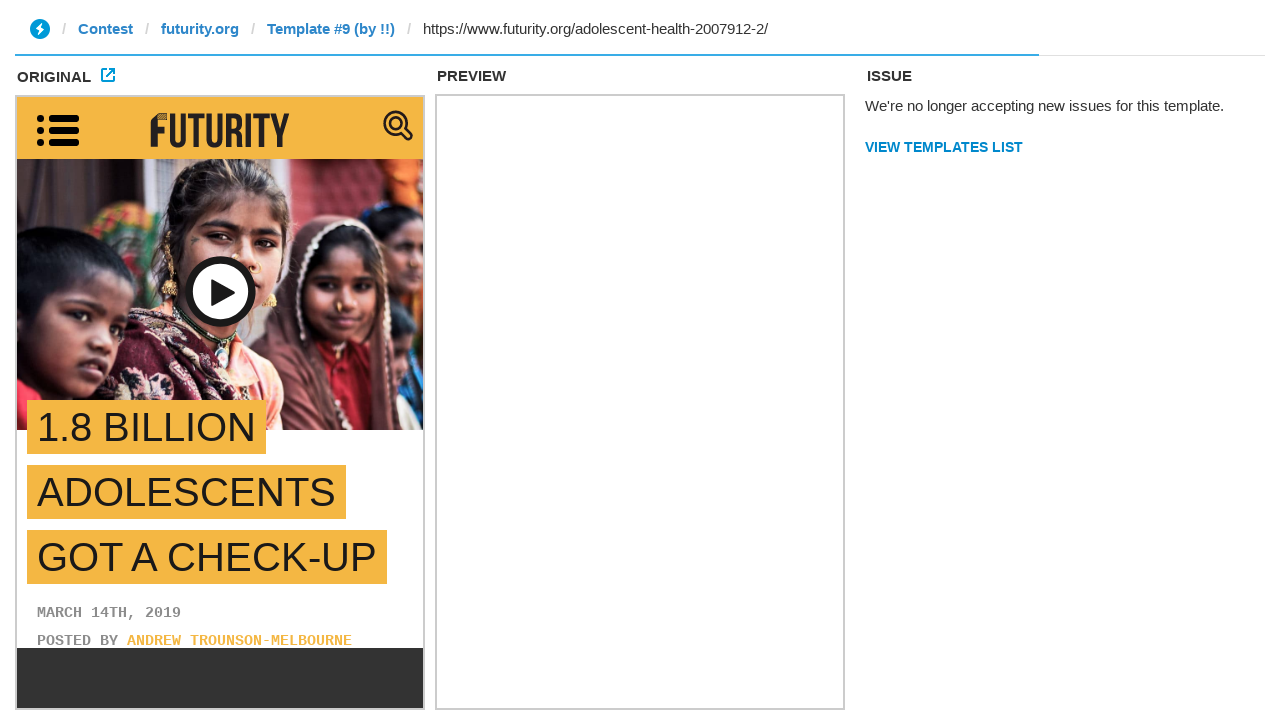

--- FILE ---
content_type: text/html; charset=utf-8
request_url: https://ivwebcontent.telegram.org/contest/futurity.org/original?url=https%3A%2F%2Fwww.futurity.org%2Fadolescent-health-2007912-2%2F&hash=ed76930d527cca1d5f
body_size: 21245
content:
<!DOCTYPE html>
<html lang="en-US">

<head><meta charset="utf-8"><base href="https://www.futurity.org/adolescent-health-2007912-2/"><meta name="robots" content="noindex, nofollow">
<noscript><meta http-equiv="refresh" content="0;url='https://instantview.telegram.org/'"></noscript>
<script nonce="q7QDv2HGgSQZ4bIOCjPjfw==">
  window.parentOrigin = "https:\/\/instantview.telegram.org";
  window.currentUrl = "https:\/\/www.futurity.org\/adolescent-health-2007912-2\/";
  if (window.parent === window) window.stop();
</script>
<script src="https://ivwebcontent.telegram.org/js/instantview-frame.js?5" nonce="q7QDv2HGgSQZ4bIOCjPjfw=="></script>
	
<script type="text/plain" data-type="text/javascript">
/* <![CDATA[ */
var gform;gform||(document.addEventListener("gform_main_scripts_loaded",function(){gform.scriptsLoaded=!0}),document.addEventListener("gform/theme/scripts_loaded",function(){gform.themeScriptsLoaded=!0}),window.addEventListener("DOMContentLoaded",function(){gform.domLoaded=!0}),gform={domLoaded:!1,scriptsLoaded:!1,themeScriptsLoaded:!1,isFormEditor:()=>"function"==typeof InitializeEditor,callIfLoaded:function(o){return!(!gform.domLoaded||!gform.scriptsLoaded||!gform.themeScriptsLoaded&&!gform.isFormEditor()||(gform.isFormEditor()&&console.warn("The use of gform.initializeOnLoaded() is deprecated in the form editor context and will be removed in Gravity Forms 3.1."),o(),0))},initializeOnLoaded:function(o){gform.callIfLoaded(o)||(document.addEventListener("gform_main_scripts_loaded",()=>{gform.scriptsLoaded=!0,gform.callIfLoaded(o)}),document.addEventListener("gform/theme/scripts_loaded",()=>{gform.themeScriptsLoaded=!0,gform.callIfLoaded(o)}),window.addEventListener("DOMContentLoaded",()=>{gform.domLoaded=!0,gform.callIfLoaded(o)}))},hooks:{action:{},filter:{}},addAction:function(o,r,e,t){gform.addHook("action",o,r,e,t)},addFilter:function(o,r,e,t){gform.addHook("filter",o,r,e,t)},doAction:function(o){gform.doHook("action",o,arguments)},applyFilters:function(o){return gform.doHook("filter",o,arguments)},removeAction:function(o,r){gform.removeHook("action",o,r)},removeFilter:function(o,r,e){gform.removeHook("filter",o,r,e)},addHook:function(o,r,e,t,n){null==gform.hooks[o][r]&&(gform.hooks[o][r]=[]);var d=gform.hooks[o][r];null==n&&(n=r+"_"+d.length),gform.hooks[o][r].push({tag:n,callable:e,priority:t=null==t?10:t})},doHook:function(r,o,e){var t;if(e=Array.prototype.slice.call(e,1),null!=gform.hooks[r][o]&&((o=gform.hooks[r][o]).sort(function(o,r){return o.priority-r.priority}),o.forEach(function(o){"function"!=typeof(t=o.callable)&&(t=window[t]),"action"==r?t.apply(null,e):e[0]=t.apply(null,e)})),"filter"==r)return e[0]},removeHook:function(o,r,t,n){var e;null!=gform.hooks[o][r]&&(e=(e=gform.hooks[o][r]).filter(function(o,r,e){return!!(null!=n&&n!=o.tag||null!=t&&t!=o.priority)}),gform.hooks[o][r]=e)}});
/* ]]> */
</script>

	<meta name="viewport" content="width=device-width, initial-scale=1, shrink-to-fit=no">
	<link rel="profile" href="https://gmpg.org/xfn/11">
	<link rel="pingback" href="https://www.futurity.org/wp/xmlrpc.php">
	<link rel="stylesheet" href="https://cdnjs.cloudflare.com/ajax/libs/font-awesome/6.5.1/css/all.min.css" integrity="sha512-DTOQO9RWCH3ppGqcWaEA1BIZOC6xxalwEsw9c2QQeAIftl+Vegovlnee1c9QX4TctnWMn13TZye+giMm8e2LwA==" crossorigin="anonymous" referrerpolicy="no-referrer">
	


	<script type="text/plain">
		(function (w, d, s, l, i) {
			w[l] = w[l] || [];
			w[l].push({
				'gtm.start': new Date().getTime(),
				event: 'gtm.js'
			});
			var f = d.getElementsByTagName(s)[0],
				j = d.createElement(s),
				dl = l != 'dataLayer' ? '&l=' + l : '';
			j.async = true;
			j.src =
				'https://www.googletagmanager.com/gtm.js?id=' + i + dl;
			f.parentNode.insertBefore(j, f);
		})(window, document, 'script', 'dataLayer', 'GTM-P48FHMK');
	</script>
	<!-- End Google Tag Manager -->


	<style>
		.tr {
			left: inherit !important;
		}

		.br {
			left: inherit !important;
		}

		@media (min-width: 992px) {
			.featured-topics [class*="col-"]:nth-child(2n+1) {
				clear: left;
			}
		}
	</style>
	<meta name="robots" content="index, follow, max-image-preview:large, max-snippet:-1, max-video-preview:-1">
	<style>img:is([sizes="auto" i], [sizes^="auto," i]) { contain-intrinsic-size: 3000px 1500px }</style>
	
<!-- Google Tag Manager for WordPress by gtm4wp.com -->
<script data-cfasync="false" data-pagespeed-no-defer type="text/plain">
	var gtm4wp_datalayer_name = "dataLayer";
	var dataLayer = dataLayer || [];
</script>
<!-- End Google Tag Manager for WordPress by gtm4wp.com -->
	<!-- This site is optimized with the Yoast SEO Premium plugin v22.8 (Yoast SEO v26.7) - https://yoast.com/wordpress/plugins/seo/ -->
	<title>1.8 billion adolescents got a check-up - Futurity</title>
<link data-rocket-prefetch href="https://dc8xl0ndzn2cb.cloudfront.net" rel="dns-prefetch">
<link data-rocket-prefetch href="https://connect.facebook.net" rel="dns-prefetch">
<link data-rocket-prefetch href="https://www.googletagmanager.com" rel="dns-prefetch">
<link data-rocket-prefetch href="https://cdnjs.cloudflare.com" rel="dns-prefetch">
<link data-rocket-prefetch href="https://fonts.googleapis.com" rel="dns-prefetch">
<link data-rocket-preload as="style" href="https://fonts.googleapis.com/css?family=Roboto%20Condensed%3A700&amp;display=swap" rel="preload">
<link href="https://fonts.googleapis.com/css?family=Roboto%20Condensed%3A700&amp;display=swap" media="print" rel="stylesheet" data-onload="this.media='all'">
<noscript data-wpr-hosted-gf-parameters=""><link rel="stylesheet" href="https://fonts.googleapis.com/css?family=Roboto%20Condensed%3A700&amp;display=swap"></noscript><link rel="preload" data-rocket-preload as="image" href="https://www.futurity.org/wp/wp-content/themes/futurity/assets/img/logo-2018.svg" fetchpriority="high">
	<meta name="description" content="&quot;...when it comes to adolescents we have just assumed that they're relatively healthy.&quot; A new report challenges that view.">
	<link rel="canonical" href="https://www.futurity.org/adolescent-health-2007912-2/">
	<meta property="og:locale" content="en_US">
	<meta property="og:type" content="article">
	<meta property="og:title" content="1.8 billion adolescents got a check-up">
	<meta property="og:description" content="&quot;...when it comes to adolescents we have just assumed that they're relatively healthy.&quot; A new report challenges that view.">
	<meta property="og:url" content="https://www.futurity.org/adolescent-health-2007912-2/">
	<meta property="og:site_name" content="Futurity">
	<meta property="article:publisher" content="https://www.facebook.com/pages/Futurity/143906865226">
	<meta property="article:published_time" content="2019-03-14T15:12:02+00:00">
	<meta property="og:image" content="https://www.futurity.org/wp/wp-content/uploads/2019/03/teens_India_1600.jpg">
	<meta property="og:image:width" content="1600">
	<meta property="og:image:height" content="915">
	<meta property="og:image:type" content="image/jpeg">
	<meta name="author" content="Andrew Trounson-Melbourne">
	<meta name="twitter:card" content="summary_large_image">
	<meta name="twitter:creator" content="@FuturityNews">
	<meta name="twitter:site" content="@FuturityNews">
	<meta name="twitter:label1" content="Written by">
	<meta name="twitter:data1" content="Andrew Trounson-Melbourne">
	<meta name="twitter:label2" content="Est. reading time">
	<meta name="twitter:data2" content="5 minutes">
	<script type="text/plain" class="yoast-schema-graph" data-type="application/ld+json">{"@context":"https://schema.org","@graph":[{"@type":"Article","@id":"https://www.futurity.org/adolescent-health-2007912-2/#article","isPartOf":{"@id":"https://www.futurity.org/adolescent-health-2007912-2/"},"author":{"name":"Andrew Trounson-Melbourne","@id":"https://www.futurity.org/#/schema/person/786529daf391f143f7e87906be87a81c"},"headline":"1.8 billion adolescents got a check-up","datePublished":"2019-03-14T15:12:02+00:00","mainEntityOfPage":{"@id":"https://www.futurity.org/adolescent-health-2007912-2/"},"wordCount":993,"commentCount":0,"publisher":{"@id":"https://www.futurity.org/#organization"},"image":{"@id":"https://www.futurity.org/adolescent-health-2007912-2/#primaryimage"},"thumbnailUrl":"https://www.futurity.org/wp/wp-content/uploads/2019/03/teens_India_1600.jpg","keywords":["anemia","children's health","India","teenagers","United States","young adults"],"articleSection":["Featured","Health and Medicine"],"inLanguage":"en-US","potentialAction":[{"@type":"CommentAction","name":"Comment","target":["https://www.futurity.org/adolescent-health-2007912-2/#respond"]}]},{"@type":"WebPage","@id":"https://www.futurity.org/adolescent-health-2007912-2/","url":"https://www.futurity.org/adolescent-health-2007912-2/","name":"1.8 billion adolescents got a check-up - Futurity","isPartOf":{"@id":"https://www.futurity.org/#website"},"primaryImageOfPage":{"@id":"https://www.futurity.org/adolescent-health-2007912-2/#primaryimage"},"image":{"@id":"https://www.futurity.org/adolescent-health-2007912-2/#primaryimage"},"thumbnailUrl":"https://www.futurity.org/wp/wp-content/uploads/2019/03/teens_India_1600.jpg","datePublished":"2019-03-14T15:12:02+00:00","description":"\"...when it comes to adolescents we have just assumed that they're relatively healthy.\" A new report challenges that view.","breadcrumb":{"@id":"https://www.futurity.org/adolescent-health-2007912-2/#breadcrumb"},"inLanguage":"en-US","potentialAction":[{"@type":"ReadAction","target":["https://www.futurity.org/adolescent-health-2007912-2/"]}]},{"@type":"ImageObject","inLanguage":"en-US","@id":"https://www.futurity.org/adolescent-health-2007912-2/#primaryimage","url":"https://www.futurity.org/wp/wp-content/uploads/2019/03/teens_India_1600.jpg","contentUrl":"https://www.futurity.org/wp/wp-content/uploads/2019/03/teens_India_1600.jpg","width":1600,"height":915,"caption":"(Credit: Sharon Christina Rørvik/Unsplash)"},{"@type":"BreadcrumbList","@id":"https://www.futurity.org/adolescent-health-2007912-2/#breadcrumb","itemListElement":[{"@type":"ListItem","position":1,"name":"Home","item":"https://www.futurity.org/"},{"@type":"ListItem","position":2,"name":"Archives","item":"https://www.futurity.org/archives/"},{"@type":"ListItem","position":3,"name":"1.8 billion adolescents got a check-up"}]},{"@type":"WebSite","@id":"https://www.futurity.org/#website","url":"https://www.futurity.org/","name":"Futurity","description":"Research news from top universities.","publisher":{"@id":"https://www.futurity.org/#organization"},"potentialAction":[{"@type":"SearchAction","target":{"@type":"EntryPoint","urlTemplate":"https://www.futurity.org/?s={search_term_string}"},"query-input":{"@type":"PropertyValueSpecification","valueRequired":true,"valueName":"search_term_string"}}],"inLanguage":"en-US"},{"@type":"Organization","@id":"https://www.futurity.org/#organization","name":"Futurity","url":"https://www.futurity.org/","logo":{"@type":"ImageObject","inLanguage":"en-US","@id":"https://www.futurity.org/#/schema/logo/image/","url":"https://www.futurity.org/wp/wp-content/uploads/2019/05/logo-2018.png","contentUrl":"https://www.futurity.org/wp/wp-content/uploads/2019/05/logo-2018.png","width":332,"height":105,"caption":"Futurity"},"image":{"@id":"https://www.futurity.org/#/schema/logo/image/"},"sameAs":["https://www.facebook.com/pages/Futurity/143906865226","https://x.com/FuturityNews"]},{"@type":"Person","@id":"https://www.futurity.org/#/schema/person/786529daf391f143f7e87906be87a81c","name":"Andrew Trounson-Melbourne","image":{"@type":"ImageObject","inLanguage":"en-US","@id":"https://www.futurity.org/#/schema/person/image/","url":"https://secure.gravatar.com/avatar/6e6d362a8d1c5175aaa3b070b40fccd464532d92faa45429dfa4cfc98d71a61b?s=96&d=mm&r=pg","contentUrl":"https://secure.gravatar.com/avatar/6e6d362a8d1c5175aaa3b070b40fccd464532d92faa45429dfa4cfc98d71a61b?s=96&d=mm&r=pg","caption":"Andrew Trounson-Melbourne"},"url":"https://www.futurity.org/author/andrew-trounson/"}]}</script>
	<!-- / Yoast SEO Premium plugin. -->


<link href="https://fonts.gstatic.com" crossorigin rel="preconnect">
<link rel="alternate" type="application/rss+xml" title="Futurity » Feed" href="https://www.futurity.org/feed/">
<link rel="alternate" type="application/rss+xml" title="Futurity » Comments Feed" href="https://www.futurity.org/comments/feed/">
<link rel="alternate" type="application/rss+xml" title="Futurity » 1.8 billion adolescents got a check-up Comments Feed" href="https://www.futurity.org/adolescent-health-2007912-2/feed/">
		<!-- This site uses the Google Analytics by ExactMetrics plugin v8.11.1 - Using Analytics tracking - https://www.exactmetrics.com/ -->
		<!-- Note: ExactMetrics is not currently configured on this site. The site owner needs to authenticate with Google Analytics in the ExactMetrics settings panel. -->
					<!-- No tracking code set -->
				<!-- / Google Analytics by ExactMetrics -->
		<link rel="stylesheet" id="searchandfilter-css" href="https://www.futurity.org/wp/wp-content/plugins/search-filter/style.css?ver=1" type="text/css" media="all">
<link rel="stylesheet" id="futurity-style-css" href="https://www.futurity.org/assets/css/style.css?ver=6.8.3" type="text/css" media="all">
<script type="text/plain" src="https://cdnjs.cloudflare.com/ajax/libs/jquery/2.1.3/jquery.min.js?ver=1.8.2" id="jquery-js" data-type="text/javascript"></script>
<link rel="https://api.w.org/" href="https://www.futurity.org/wp-json/"><link rel="alternate" title="JSON" type="application/json" href="https://www.futurity.org/wp-json/wp/v2/posts/2007912"><link rel="EditURI" type="application/rsd+xml" title="RSD" href="https://www.futurity.org/wp/xmlrpc.php?rsd">
<meta name="generator" content="WordPress 6.8.3">
<link rel="shortlink" href="https://www.futurity.org/?p=2007912">
<link rel="alternate" title="oEmbed (JSON)" type="application/json+oembed" href="https://www.futurity.org/wp-json/oembed/1.0/embed?url=https%3A%2F%2Fwww.futurity.org%2Fadolescent-health-2007912-2%2F">
<link rel="alternate" title="oEmbed (XML)" type="text/xml+oembed" href="https://www.futurity.org/wp-json/oembed/1.0/embed?url=https%3A%2F%2Fwww.futurity.org%2Fadolescent-health-2007912-2%2F&amp;format=xml">
<!-- Google Tag Manager -->
	<script type="text/plain">
		(function (w, d, s, l, i) {
			w[l] = w[l] || [];
			w[l].push({ "gtm.start": new Date().getTime(), event: "gtm.js" });
			var f = d.getElementsByTagName(s)[0],
				j = d.createElement(s),
				dl = l != "dataLayer" ? "&amp;l=" + l : "";
			j.async = true;
			j.src = "https://www.googletagmanager.com/gtm.js?id=" + i + dl;
			f.parentNode.insertBefore(j, f);
		})(window, document, "script", "dataLayer", "GTM-TT7PP8Z");
	</script>
	<!-- End Google Tag Manager -->
<!-- Google Tag Manager for WordPress by gtm4wp.com -->
<!-- GTM Container placement set to off -->
<script data-cfasync="false" data-pagespeed-no-defer type="text/plain">
	var dataLayer_content = {"pageTitle":"1.8 billion adolescents got a check-up - Futurity","pagePostType":"post","pagePostType2":"single-post","pageCategory":["featured","health-medicine"],"pageAttributes":["anemia","childrens-health","india","teenagers","united-states","young-adults"],"pagePostAuthor":"Andrew Trounson-Melbourne","pagePostDate":"March 14, 2019","pagePostDateYear":2019,"pagePostDateMonth":3,"pagePostDateDay":14,"pagePostDateDayName":"Thursday","pagePostDateHour":11,"pagePostDateMinute":12,"pagePostDateIso":"2019-03-14T11:12:02-04:00","pagePostDateUnix":1552561922};
	dataLayer.push( dataLayer_content );
</script>
<script data-cfasync="false" data-pagespeed-no-defer type="text/plain">
	console.warn && console.warn("[GTM4WP] Google Tag Manager container code placement set to OFF !!!");
	console.warn && console.warn("[GTM4WP] Data layer codes are active but GTM container must be loaded using custom coding !!!");
</script>
<!-- End Google Tag Manager for WordPress by gtm4wp.com --><style type="text/css">.recentcomments a{display:inline !important;padding:0 !important;margin:0 !important;}</style><link rel="icon" href="https://www.futurity.org/wp/wp-content/uploads/2018/08/futurity_ico-70x70.png" sizes="32x32">
<link rel="icon" href="https://www.futurity.org/wp/wp-content/uploads/2018/08/futurity_ico.png" sizes="192x192">
<link rel="apple-touch-icon" href="https://www.futurity.org/wp/wp-content/uploads/2018/08/futurity_ico.png">
<meta name="msapplication-TileImage" content="https://www.futurity.org/wp/wp-content/uploads/2018/08/futurity_ico.png">
		<style type="text/css" id="wp-custom-css">
			/* Sizing Queries */
@media (max-width: 986px){
	.home-loop .main-posts .alm-reveal li a{
		display: inline !important;
	}
	.home-loop .main-posts .alm-reveal li .tags{
		left: 0;
    padding-left: 0;
	}
	body .site-header .social-icons{
				display: none;
	}
	.side-navigation-widget:last-of-type .social-icons{
		display: block;
	}
	.related-articles{
		left: 0;
	}
}
.side-navigation-widget {
    min-width: 260px;
}
@media (max-width: 400px){
	.category-page .main-posts .alm-reveal li, .type-page .main-posts .alm-reveal li {
	    margin: 40px auto;
	}
}
@media (max-height: 375px){
	.signup-modal {
		top: -150vh;
	}
	.signup_open .signup-modal {
    transform: translateY(150vh);
	}
	.signup-modal .inner{
		padding: 10px 50px;
	}
	.signup-modal .inner .gform_wrapper ul li.gfield{
		margin-top: 5px;
	}
	.signup-modal .inner .gform_wrapper .top_label div.ginput_container{
		margin-top: 0;
	}
	.signup-modal .inner .gform_wrapper .gform_footer input{
		margin-top: 5px;
	}
	.signup-modal .inner .close{
    top: 0;
    right: 0;
    border-radius: 0;
	}
}

/* Home Page Loop */
.home-loop .main-posts .alm-reveal li p{
	margin: 0;
}
.home-loop .main-posts .alm-reveal:first-of-type li:first-of-type .tags{
	padding-left: 1%;
}
.home-loop .main-posts .alm-reveal:first-of-type li:nth-of-type(6) .tags{
	padding-left: 1%;
}

/* Infinite Scroll Loader */
#ajax-load-more .alm-load-more-btn{
  display: block !important;
}

/* Required in Form */
.gform_wrapper .gfield_required{
	color: red !important;
}

/* Article University */
.article .article-content .stickem-container .sticy-share-block .share-section.university a{
	display: inline;
}

/* Article Bullets  */
.article .article-content ul, .article .article-content ol{
	padding: 20px 0 20px 80px;
}

/* Article Interview */
.article .article-content .lower-content p:first-of-type{
	  padding: 0 40px;
    font-size: 12pt;
		font-weight: normal;
		line-height: 28px;
	  color: #1A1919;
		margin-bottom: 20px;
}
.article .article-content .lower-content p{
		margin-bottom: 20px;
}

/* Article Slideshow Caption */
.carousel-inner > .item .caption {
    display: block !important;
    position: absolute;
    z-index: 1;
    bottom: 10px;
    font-family: Courier New, Courier, Lucida Sans Typewriter, Lucida Typewriter, monospace;
    font-weight: bold;
    left: 10px;
    background: rgba(0,0,0,.65);
    font-size: 10pt;
    padding: 5px 10px 3px;
    color: white;
}

/* Article Footer */
footer.article-meta p{
	font-family: Courier New, Courier, Lucida Sans Typewriter, Lucida Typewriter, monospace;
    font-weight: bold;
	font-size: 12pt !important;
}
footer.article-meta p a{
	font-family: Courier New, Courier, Lucida Sans Typewriter, Lucida Typewriter, monospace;
    font-weight: bold;
	font-size: 12pt;
}

/* Sidebar Menu */
.side-bar-menu{
	overflow-y: scroll;
	padding-bottom: 100px;
}

/* Mobile Footer */
body .mobile-footer-menu{
	left: 0;
	transition: .4s;
	overflow: scroll;
}
body.mobileOpen .mobile-footer-menu{
	left: 260px !important;
}
.article-wrap .wp-caption{
	padding: 0 40px;
}		</style>
		<style id="rocket-lazyrender-inline-css">[data-wpr-lazyrender] {content-visibility: auto;}</style><meta name="generator" content="WP Rocket 3.20.3" data-wpr-features="wpr_preconnect_external_domains wpr_automatic_lazy_rendering wpr_oci wpr_image_dimensions wpr_desktop"></head>

<body data-rsssl="1" class="wp-singular post-template-default single single-post postid-2007912 single-format-video wp-theme-futurity group-blog" id="body">

	<!-- Google Tag Manager (noscript) -->
	<noscript><iframe src="https://www.googletagmanager.com/ns.html?id=GTM-P48FHMK" height="0" width="0" style="display:none;visibility:hidden"></iframe></noscript>
	<!-- End Google Tag Manager (noscript) -->

	<div id="mobile-search"><form role="search" method="get" class="search-form" action="https://www.futurity.org/">
				<label>
					<span class="screen-reader-text">Search for:</span>
					<input type="search" class="search-field" placeholder="Search …" value="" name="s">
				</label>
				<input type="submit" class="search-submit" value="Search">
			</form></div>
	<header class="site-header" role="banner">

		<div class="side-bar-menu">
			<div class="side-navigation-widget"><form role="search" method="get" class="search-form" action="https://www.futurity.org/">
				<label>
					<span class="screen-reader-text">Search for:</span>
					<input type="search" class="search-field" placeholder="Search …" value="" name="s">
				</label>
				<input type="submit" class="search-submit" value="Search">
			</form></div><div class="side-navigation-widget">			<div class="textwidget"><p>Futurity is your source of research news from leading universities.</p>
</div>
		</div><div class="side-navigation-widget"><div class="menu-sidebar-one-container"><ul id="menu-sidebar-one" class="menu"><li id="menu-item-1805916" class="menu-item menu-item-type-post_type menu-item-object-page menu-item-1805916"><a href="https://www.futurity.org/about/">About Futurity</a></li>
<li id="menu-item-2930162" class="menu-item menu-item-type-custom menu-item-object-custom menu-item-2930162"><a href="https://www.futurity.org/about/#universities">Universities</a></li>
</ul></div></div><div class="side-navigation-widget"><div class="menu-primary-navigation-container"><ul id="menu-primary-navigation" class="menu"><li id="menu-item-1805846" class="menu-item menu-item-type-taxonomy menu-item-object-category menu-item-1805846"><a href="https://www.futurity.org/category/science-technology/">Science</a></li>
<li id="menu-item-1805836" class="menu-item menu-item-type-taxonomy menu-item-object-category current-post-ancestor current-menu-parent current-post-parent menu-item-1805836"><a href="https://www.futurity.org/category/health-medicine/">Health</a></li>
<li id="menu-item-1805856" class="menu-item menu-item-type-taxonomy menu-item-object-category menu-item-1805856"><a href="https://www.futurity.org/category/society-culture/">Culture</a></li>
<li id="menu-item-1805866" class="menu-item menu-item-type-taxonomy menu-item-object-category menu-item-1805866"><a href="https://www.futurity.org/category/earth-environment/">Environment</a></li>
</ul></div></div><div class="side-navigation-widget"><div class="menu-secondary-menu-container"><ul id="menu-secondary-menu" class="menu"><li id="menu-item-1170676" class="menu-item menu-item-type-post_type menu-item-object-page menu-item-1170676"><a href="https://www.futurity.org/videos/">Videos</a></li>
<li id="menu-item-1170656" class="menu-item menu-item-type-post_type menu-item-object-page menu-item-1170656"><a href="https://www.futurity.org/interviews/">Interviews</a></li>
<li id="menu-item-1170666" class="menu-item menu-item-type-post_type menu-item-object-page menu-item-1170666"><a href="https://www.futurity.org/slideshows/">Slideshows</a></li>
<li id="menu-item-1170646" class="menu-item menu-item-type-post_type menu-item-object-page menu-item-1170646"><a href="https://www.futurity.org/audio/">Audio</a></li>
</ul></div></div><div class="widget_text side-navigation-widget"><div class="textwidget custom-html-widget"><div class="social-icons">
        <ul>
            <li><a href="https://www.facebook.com/futuritynews" class="icon" id="fb"><i class="fab fa-facebook-f"></i></a></li>
            <li><a href="https://twitter.com/FuturityNews" class="icon" id="tw"><i class="fab fa-twitter"></i></a></li>
            <li><a href="/subscribe/" class="icon" id="subscribe"><i class="far fa-envelope-open"></i></a></li>
        </ul>
    </div></div></div>		</div>

		<nav class="main-nav navbar navbar-default" role="navigation">

			<div class="toggle-button" onclick="toggleFunction()">
				<div class="tog_line"><span class="dot"></span><span class="line"></span></div>
				<div class="tog_line"><span class="dot"></span><span class="line"></span></div>
				<div class="tog_line"><span class="dot"></span><span class="line"></span></div>
			</div>

			<div class="container-fluid">

				<div class="collapse navbar-collapse navbar-nav" id="collapse_nav">
					<div class="menu-wrap">
						<ul class="menu-primary nav navbar-nav">
							<li class="menu-item menu-item-type-taxonomy menu-item-object-category menu-item-1805846"><a title="Science" href="https://www.futurity.org/category/science-technology/">Science</a></li>
<li class="menu-item menu-item-type-taxonomy menu-item-object-category current-post-ancestor current-menu-parent current-post-parent menu-item-1805836"><a title="Health" href="https://www.futurity.org/category/health-medicine/">Health</a></li>
<li class="menu-item menu-item-type-taxonomy menu-item-object-category menu-item-1805856"><a title="Culture" href="https://www.futurity.org/category/society-culture/">Culture</a></li>
<li class="menu-item menu-item-type-taxonomy menu-item-object-category menu-item-1805866"><a title="Environment" href="https://www.futurity.org/category/earth-environment/">Environment</a></li>
						</ul>
					</div>
				</div>


				<div class="navbar-header">
											<div class="navbar-brand">
							<a href="https://www.futurity.org/" class="logo">
								<img fetchpriority="high" width="330" height="104" src="https://www.futurity.org/wp/wp-content/themes/futurity/assets/img/logo-2018.svg" alt="Futurity Logo">
								<span class="sr-only">Research news from top universities</span>
							</a>
						</div>
									</div>

			</div>
			<button class="mobile-search-button" onclick="searchFunction()"> </button>
		</nav>

		<div class="social-icons">
			<ul>
				<li><a href="https://www.facebook.com/futuritynews" class="icon" id="fb"><i class="fab fa-facebook-f"></i></a>
				</li>
				<li><a href="https://twitter.com/FuturityNews" class="icon" id="tw"><i class="fab fa-x-twitter"></i></a></li>
				<li><a href="https://www.futurity.org/subscribe/" class="icon" id="subscribe"><i class="far fa-envelope-open"></i> <span>Subscribe</span></a></li>
			</ul>
		</div>

	</header>

	<div class="mobile-footer-menu">
		<ul class="menu-primary nav navbar-nav">
			<li class="menu-item menu-item-type-taxonomy menu-item-object-category menu-item-1805846"><a title="Science" href="https://www.futurity.org/category/science-technology/">Science</a></li>
<li class="menu-item menu-item-type-taxonomy menu-item-object-category current-post-ancestor current-menu-parent current-post-parent menu-item-1805836"><a title="Health" href="https://www.futurity.org/category/health-medicine/">Health</a></li>
<li class="menu-item menu-item-type-taxonomy menu-item-object-category menu-item-1805856"><a title="Culture" href="https://www.futurity.org/category/society-culture/">Culture</a></li>
<li class="menu-item menu-item-type-taxonomy menu-item-object-category menu-item-1805866"><a title="Environment" href="https://www.futurity.org/category/earth-environment/">Environment</a></li>
		</ul>
	</div>
	<!-- Header -->

	<!--Main-->
    <main class="site-content" role="main">
                <div id="ajax-load-more" class="ajax-load-more-wrap infinite fading-circles" data-alm-id="" data-canonical-url="https://www.futurity.org/adolescent-health-2007912-2/" data-slug="adolescent-health-2007912-2" data-post-id="2007912" data-localized="ajax_load_more_vars" data-alm-object="ajax_load_more"><style type="text/css">.alm-btn-wrap{display:block;margin:0 0 25px;padding:10px 0 0;position:relative;text-align:center}.alm-btn-wrap .alm-load-more-btn{appearance:none;background:#ed7070;border:none;border-radius:3px;box-shadow:0 1px 1px rgba(0,0,0,.05);color:#fff;cursor:pointer;display:inline-block;font-size:14px;font-weight:500;height:44px;line-height:1;margin:0;padding:0 22px;position:relative;text-align:center;text-decoration:none;transition:all .1s ease;user-select:none;width:auto}.alm-btn-wrap .alm-load-more-btn:focus,.alm-btn-wrap .alm-load-more-btn:hover{background:#cb5151;color:#fff;text-decoration:none}.alm-btn-wrap .alm-load-more-btn:active{background:#ed7070;box-shadow:inset 0 1px 2px rgba(0,0,0,.1),0 0 0 2px rgba(0,0,0,.05);text-decoration:none;transition:none}.alm-btn-wrap .alm-load-more-btn:before{background-color:rgba(0,0,0,0);background-image:url("data:image/svg+xml;charset=utf-8,%3Csvg xmlns='http://www.w3.org/2000/svg' xml:space='preserve' viewBox='0 0 2400 2400'%3E%3Cg fill='none' stroke='%237f8287' stroke-linecap='round' stroke-width='200'%3E%3Cpath d='M1200 600V100'/%3E%3Cpath d='M1200 2300v-500' opacity='.5'/%3E%3Cpath d='m900 680.4-250-433' opacity='.917'/%3E%3Cpath d='m1750 2152.6-250-433' opacity='.417'/%3E%3Cpath d='m680.4 900-433-250' opacity='.833'/%3E%3Cpath d='m2152.6 1750-433-250' opacity='.333'/%3E%3Cpath d='M600 1200H100' opacity='.75'/%3E%3Cpath d='M2300 1200h-500' opacity='.25'/%3E%3Cpath d='m680.4 1500-433 250' opacity='.667'/%3E%3Cpath d='m2152.6 650-433 250' opacity='.167'/%3E%3Cpath d='m900 1719.6-250 433' opacity='.583'/%3E%3Cpath d='m1750 247.4-250 433' opacity='.083'/%3E%3CanimateTransform attributeName='transform' attributeType='XML' begin='0s' calcMode='discrete' dur='0.83333s' keyTimes='0;0.08333;0.16667;0.25;0.33333;0.41667;0.5;0.58333;0.66667;0.75;0.83333;0.91667' repeatCount='indefinite' type='rotate' values='0 1199 1199;30 1199 1199;60 1199 1199;90 1199 1199;120 1199 1199;150 1199 1199;180 1199 1199;210 1199 1199;240 1199 1199;270 1199 1199;300 1199 1199;330 1199 1199'/%3E%3C/g%3E%3C/svg%3E");background-position:50%;background-repeat:no-repeat;background-size:24px 24px;border-radius:0;content:"";display:block;height:100%;left:0;opacity:0;overflow:hidden;position:absolute;top:0;transition:all .1s ease;visibility:hidden;width:100%;z-index:1}.alm-btn-wrap .alm-load-more-btn.loading{background-color:rgba(0,0,0,0)!important;border-color:rgba(0,0,0,0)!important;box-shadow:none!important;color:rgba(0,0,0,0)!important;cursor:wait;outline:none!important;text-decoration:none}.alm-btn-wrap .alm-load-more-btn.loading:before{opacity:1;visibility:visible}.alm-btn-wrap .alm-load-more-btn.done,.alm-btn-wrap .alm-load-more-btn:disabled{background-color:#ed7070;box-shadow:none!important;opacity:.15;outline:none!important;pointer-events:none}.alm-btn-wrap .alm-load-more-btn.done:before,.alm-btn-wrap .alm-load-more-btn:before,.alm-btn-wrap .alm-load-more-btn:disabled:before{opacity:0;visibility:hidden}.alm-btn-wrap .alm-load-more-btn.done{cursor:default}.alm-btn-wrap .alm-load-more-btn:after{display:none!important}.alm-btn-wrap .alm-elementor-link{display:block;font-size:13px;margin:0 0 15px}@media screen and (min-width:768px){.alm-btn-wrap .alm-elementor-link{left:0;margin:0;position:absolute;top:50%;transform:translateY(-50%)}}.ajax-load-more-wrap.blue .alm-load-more-btn{background-color:#0284c7}.ajax-load-more-wrap.blue .alm-load-more-btn.loading,.ajax-load-more-wrap.blue .alm-load-more-btn:focus,.ajax-load-more-wrap.blue .alm-load-more-btn:hover{background:#0369a1;color:#fff;text-decoration:none}.ajax-load-more-wrap.blue .alm-load-more-btn:active{background-color:#0284c7}.ajax-load-more-wrap.green .alm-load-more-btn{background-color:#059669}.ajax-load-more-wrap.green .alm-load-more-btn.loading,.ajax-load-more-wrap.green .alm-load-more-btn:focus,.ajax-load-more-wrap.green .alm-load-more-btn:hover{background:#047857;color:#fff;text-decoration:none}.ajax-load-more-wrap.green .alm-load-more-btn:active{background-color:#059669}.ajax-load-more-wrap.purple .alm-load-more-btn{background-color:#7e46e5}.ajax-load-more-wrap.purple .alm-load-more-btn.loading,.ajax-load-more-wrap.purple .alm-load-more-btn:focus,.ajax-load-more-wrap.purple .alm-load-more-btn:hover{background:#6e3dc8;color:#fff;text-decoration:none}.ajax-load-more-wrap.purple .alm-load-more-btn:active{background-color:#7e46e5}.ajax-load-more-wrap.grey .alm-load-more-btn{background-color:#7c8087}.ajax-load-more-wrap.grey .alm-load-more-btn.loading,.ajax-load-more-wrap.grey .alm-load-more-btn:focus,.ajax-load-more-wrap.grey .alm-load-more-btn:hover{background:#65686d;color:#fff;text-decoration:none}.ajax-load-more-wrap.grey .alm-load-more-btn:active{background-color:#7c8087}.ajax-load-more-wrap.dark .alm-load-more-btn{background-color:#3f3f46}.ajax-load-more-wrap.dark .alm-load-more-btn.loading,.ajax-load-more-wrap.dark .alm-load-more-btn:focus,.ajax-load-more-wrap.dark .alm-load-more-btn:hover{background:#18181b;color:#fff;text-decoration:none}.ajax-load-more-wrap.dark .alm-load-more-btn:active{background-color:#3f3f46}.ajax-load-more-wrap.is-outline .alm-load-more-btn.loading,.ajax-load-more-wrap.light-grey .alm-load-more-btn.loading,.ajax-load-more-wrap.white .alm-load-more-btn.loading,.ajax-load-more-wrap.white-inverse .alm-load-more-btn.loading{background-color:rgba(0,0,0,0)!important;border-color:rgba(0,0,0,0)!important;box-shadow:none!important;color:rgba(0,0,0,0)!important}.ajax-load-more-wrap.is-outline .alm-load-more-btn{background-color:#fff;border:1px solid hsla(0,78%,68%,.75);color:#ed7070}.ajax-load-more-wrap.is-outline .alm-load-more-btn.done,.ajax-load-more-wrap.is-outline .alm-load-more-btn:focus,.ajax-load-more-wrap.is-outline .alm-load-more-btn:hover{background-color:hsla(0,78%,68%,.05);border-color:#cb5151;color:#cb5151}.ajax-load-more-wrap.is-outline .alm-load-more-btn:active{background-color:hsla(0,78%,68%,.025);border-color:#ed7070}.ajax-load-more-wrap.white .alm-load-more-btn{background-color:#fff;border:1px solid #d6d9dd;color:#59595c}.ajax-load-more-wrap.white .alm-load-more-btn.done,.ajax-load-more-wrap.white .alm-load-more-btn:focus,.ajax-load-more-wrap.white .alm-load-more-btn:hover{background-color:#fff;border-color:#afb3b9;color:#303032}.ajax-load-more-wrap.white .alm-load-more-btn:active{background-color:#f9fafb;border-color:hsla(216,7%,71%,.65)}.ajax-load-more-wrap.light-grey .alm-load-more-btn{background-color:#f3f4f6;border:1px solid hsla(218,4%,51%,.25);color:#3f3f46}.ajax-load-more-wrap.light-grey .alm-load-more-btn.done,.ajax-load-more-wrap.light-grey .alm-load-more-btn:focus,.ajax-load-more-wrap.light-grey .alm-load-more-btn:hover{background-color:#f9fafb;border-color:hsla(218,4%,51%,.5);color:#18181b}.ajax-load-more-wrap.light-grey .alm-load-more-btn:active{border-color:hsla(218,4%,51%,.25)}.ajax-load-more-wrap.white-inverse .alm-load-more-btn{background-color:hsla(0,0%,100%,.3);border:none;box-shadow:none;color:#fff}.ajax-load-more-wrap.white-inverse .alm-load-more-btn:before{background-image:url("data:image/svg+xml;charset=utf-8,%3Csvg xmlns='http://www.w3.org/2000/svg' xml:space='preserve' viewBox='0 0 2400 2400'%3E%3Cg fill='none' stroke='%23f3f4f6' stroke-linecap='round' stroke-width='200'%3E%3Cpath d='M1200 600V100'/%3E%3Cpath d='M1200 2300v-500' opacity='.5'/%3E%3Cpath d='m900 680.4-250-433' opacity='.917'/%3E%3Cpath d='m1750 2152.6-250-433' opacity='.417'/%3E%3Cpath d='m680.4 900-433-250' opacity='.833'/%3E%3Cpath d='m2152.6 1750-433-250' opacity='.333'/%3E%3Cpath d='M600 1200H100' opacity='.75'/%3E%3Cpath d='M2300 1200h-500' opacity='.25'/%3E%3Cpath d='m680.4 1500-433 250' opacity='.667'/%3E%3Cpath d='m2152.6 650-433 250' opacity='.167'/%3E%3Cpath d='m900 1719.6-250 433' opacity='.583'/%3E%3Cpath d='m1750 247.4-250 433' opacity='.083'/%3E%3CanimateTransform attributeName='transform' attributeType='XML' begin='0s' calcMode='discrete' dur='0.83333s' keyTimes='0;0.08333;0.16667;0.25;0.33333;0.41667;0.5;0.58333;0.66667;0.75;0.83333;0.91667' repeatCount='indefinite' type='rotate' values='0 1199 1199;30 1199 1199;60 1199 1199;90 1199 1199;120 1199 1199;150 1199 1199;180 1199 1199;210 1199 1199;240 1199 1199;270 1199 1199;300 1199 1199;330 1199 1199'/%3E%3C/g%3E%3C/svg%3E")}.ajax-load-more-wrap.white-inverse .alm-load-more-btn.done,.ajax-load-more-wrap.white-inverse .alm-load-more-btn:focus,.ajax-load-more-wrap.white-inverse .alm-load-more-btn:hover{background-color:hsla(0,0%,100%,.925);color:#3f3f46}.ajax-load-more-wrap.white-inverse .alm-load-more-btn:active{background-color:hsla(0,0%,100%,.85);box-shadow:inset 0 1px 2px rgba(0,0,0,.1)}.ajax-load-more-wrap.infinite>.alm-btn-wrap .alm-load-more-btn{background:none!important;border:none!important;box-shadow:none!important;cursor:default!important;opacity:0;outline:none!important;overflow:hidden;padding:0;text-indent:-9999px;width:100%}.ajax-load-more-wrap.infinite>.alm-btn-wrap .alm-load-more-btn:before{background-size:28px 28px}.ajax-load-more-wrap.infinite>.alm-btn-wrap .alm-load-more-btn:active,.ajax-load-more-wrap.infinite>.alm-btn-wrap .alm-load-more-btn:focus{outline:none}.ajax-load-more-wrap.infinite>.alm-btn-wrap .alm-load-more-btn.done{opacity:0}.ajax-load-more-wrap.infinite>.alm-btn-wrap .alm-load-more-btn.loading{opacity:1;padding:0}.ajax-load-more-wrap.infinite.classic>.alm-btn-wrap .alm-load-more-btn:before{background-image:url("data:image/svg+xml;charset=utf-8,%3Csvg xmlns='http://www.w3.org/2000/svg' xml:space='preserve' viewBox='0 0 2400 2400'%3E%3Cg fill='none' stroke='%237f8287' stroke-linecap='round' stroke-width='200'%3E%3Cpath d='M1200 600V100'/%3E%3Cpath d='M1200 2300v-500' opacity='.5'/%3E%3Cpath d='m900 680.4-250-433' opacity='.917'/%3E%3Cpath d='m1750 2152.6-250-433' opacity='.417'/%3E%3Cpath d='m680.4 900-433-250' opacity='.833'/%3E%3Cpath d='m2152.6 1750-433-250' opacity='.333'/%3E%3Cpath d='M600 1200H100' opacity='.75'/%3E%3Cpath d='M2300 1200h-500' opacity='.25'/%3E%3Cpath d='m680.4 1500-433 250' opacity='.667'/%3E%3Cpath d='m2152.6 650-433 250' opacity='.167'/%3E%3Cpath d='m900 1719.6-250 433' opacity='.583'/%3E%3Cpath d='m1750 247.4-250 433' opacity='.083'/%3E%3CanimateTransform attributeName='transform' attributeType='XML' begin='0s' calcMode='discrete' dur='0.83333s' keyTimes='0;0.08333;0.16667;0.25;0.33333;0.41667;0.5;0.58333;0.66667;0.75;0.83333;0.91667' repeatCount='indefinite' type='rotate' values='0 1199 1199;30 1199 1199;60 1199 1199;90 1199 1199;120 1199 1199;150 1199 1199;180 1199 1199;210 1199 1199;240 1199 1199;270 1199 1199;300 1199 1199;330 1199 1199'/%3E%3C/g%3E%3C/svg%3E")}.ajax-load-more-wrap.infinite.circle-spinner>.alm-btn-wrap .alm-load-more-btn:before{background-image:url("data:image/svg+xml;charset=utf-8,%3Csvg xmlns='http://www.w3.org/2000/svg' fill='%237f8287' viewBox='0 0 24 24'%3E%3Cpath d='M12 1a11 11 0 1 0 11 11A11 11 0 0 0 12 1m0 19a8 8 0 1 1 8-8 8 8 0 0 1-8 8' opacity='.25'/%3E%3Cpath d='M10.14 1.16a11 11 0 0 0-9 8.92A1.59 1.59 0 0 0 2.46 12a1.52 1.52 0 0 0 1.65-1.3 8 8 0 0 1 6.66-6.61A1.42 1.42 0 0 0 12 2.69a1.57 1.57 0 0 0-1.86-1.53'%3E%3CanimateTransform attributeName='transform' dur='0.75s' repeatCount='indefinite' type='rotate' values='0 12 12;360 12 12'/%3E%3C/path%3E%3C/svg%3E")}.ajax-load-more-wrap.infinite.fading-circles>.alm-btn-wrap .alm-load-more-btn:before,.ajax-load-more-wrap.infinite.fading-squares>.alm-btn-wrap .alm-load-more-btn:before,.ajax-load-more-wrap.infinite.ripples>.alm-btn-wrap .alm-load-more-btn:before{background-size:38px 38px}.ajax-load-more-wrap.infinite.fading-circles>.alm-btn-wrap .alm-load-more-btn:before{background-image:url("data:image/svg+xml;charset=utf-8,%3Csvg xmlns='http://www.w3.org/2000/svg' viewBox='0 0 200 200'%3E%3Ccircle cx='40' cy='100' r='15' fill='%237f8287' stroke='%237f8287' stroke-width='5'%3E%3Canimate attributeName='opacity' begin='-.4' calcMode='spline' dur='1.5' keySplines='.5 0 .5 1;.5 0 .5 1' repeatCount='indefinite' values='1;0;1;'/%3E%3C/circle%3E%3Ccircle cx='100' cy='100' r='15' fill='%237f8287' stroke='%237f8287' stroke-width='5'%3E%3Canimate attributeName='opacity' begin='-.2' calcMode='spline' dur='1.5' keySplines='.5 0 .5 1;.5 0 .5 1' repeatCount='indefinite' values='1;0;1;'/%3E%3C/circle%3E%3Ccircle cx='160' cy='100' r='15' fill='%237f8287' stroke='%237f8287' stroke-width='5'%3E%3Canimate attributeName='opacity' begin='0' calcMode='spline' dur='1.5' keySplines='.5 0 .5 1;.5 0 .5 1' repeatCount='indefinite' values='1;0;1;'/%3E%3C/circle%3E%3C/svg%3E")}.ajax-load-more-wrap.infinite.fading-squares>.alm-btn-wrap .alm-load-more-btn:before{background-image:url("data:image/svg+xml;charset=utf-8,%3Csvg xmlns='http://www.w3.org/2000/svg' viewBox='0 0 200 200'%3E%3Cpath fill='%237f8287' stroke='%237f8287' stroke-width='10' d='M25 85h30v30H25z'%3E%3Canimate attributeName='opacity' begin='-.4' calcMode='spline' dur='1.5' keySplines='.5 0 .5 1;.5 0 .5 1' repeatCount='indefinite' values='1;0.25;1;'/%3E%3C/path%3E%3Cpath fill='%237f8287' stroke='%237f8287' stroke-width='10' d='M85 85h30v30H85z'%3E%3Canimate attributeName='opacity' begin='-.2' calcMode='spline' dur='1.5' keySplines='.5 0 .5 1;.5 0 .5 1' repeatCount='indefinite' values='1;0.25;1;'/%3E%3C/path%3E%3Cpath fill='%237f8287' stroke='%237f8287' stroke-width='10' d='M145 85h30v30h-30z'%3E%3Canimate attributeName='opacity' begin='0' calcMode='spline' dur='1.5' keySplines='.5 0 .5 1;.5 0 .5 1' repeatCount='indefinite' values='1;0.25;1;'/%3E%3C/path%3E%3C/svg%3E")}.ajax-load-more-wrap.infinite.ripples>.alm-btn-wrap .alm-load-more-btn:before{background-image:url("data:image/svg+xml;charset=utf-8,%3Csvg xmlns='http://www.w3.org/2000/svg' viewBox='0 0 200 200'%3E%3Ccircle cx='100' cy='100' r='0' fill='none' stroke='%237f8287' stroke-width='.5'%3E%3Canimate attributeName='r' calcMode='spline' dur='1' keySplines='0 .2 .5 1' keyTimes='0;1' repeatCount='indefinite' values='1;80'/%3E%3Canimate attributeName='stroke-width' calcMode='spline' dur='1' keySplines='0 .2 .5 1' keyTimes='0;1' repeatCount='indefinite' values='0;25'/%3E%3Canimate attributeName='stroke-opacity' calcMode='spline' dur='1' keySplines='0 .2 .5 1' keyTimes='0;1' repeatCount='indefinite' values='1;0'/%3E%3C/circle%3E%3C/svg%3E")}.ajax-load-more-wrap.alm-horizontal .alm-btn-wrap{align-items:center;display:flex;margin:0;padding:0}.ajax-load-more-wrap.alm-horizontal .alm-btn-wrap button{margin:0}.ajax-load-more-wrap.alm-horizontal .alm-btn-wrap button.done{display:none}.alm-btn-wrap--prev{clear:both;display:flex;justify-content:center;margin:0;padding:0;width:100%}.alm-btn-wrap--prev:after{clear:both;content:"";display:table;height:0}.alm-btn-wrap--prev a.alm-load-more-btn--prev{align-items:center;display:inline-flex;font-size:14px;font-weight:500;line-height:1;margin:0 0 10px;min-height:20px;padding:5px;position:relative;text-decoration:none;transition:none}.alm-btn-wrap--prev a.alm-load-more-btn--prev:focus,.alm-btn-wrap--prev a.alm-load-more-btn--prev:hover{text-decoration:underline}.alm-btn-wrap--prev a.alm-load-more-btn--prev:before{background:url("data:image/svg+xml;charset=utf-8,%3Csvg xmlns='http://www.w3.org/2000/svg' xml:space='preserve' viewBox='0 0 2400 2400'%3E%3Cg fill='none' stroke='%237f8287' stroke-linecap='round' stroke-width='200'%3E%3Cpath d='M1200 600V100'/%3E%3Cpath d='M1200 2300v-500' opacity='.5'/%3E%3Cpath d='m900 680.4-250-433' opacity='.917'/%3E%3Cpath d='m1750 2152.6-250-433' opacity='.417'/%3E%3Cpath d='m680.4 900-433-250' opacity='.833'/%3E%3Cpath d='m2152.6 1750-433-250' opacity='.333'/%3E%3Cpath d='M600 1200H100' opacity='.75'/%3E%3Cpath d='M2300 1200h-500' opacity='.25'/%3E%3Cpath d='m680.4 1500-433 250' opacity='.667'/%3E%3Cpath d='m2152.6 650-433 250' opacity='.167'/%3E%3Cpath d='m900 1719.6-250 433' opacity='.583'/%3E%3Cpath d='m1750 247.4-250 433' opacity='.083'/%3E%3CanimateTransform attributeName='transform' attributeType='XML' begin='0s' calcMode='discrete' dur='0.83333s' keyTimes='0;0.08333;0.16667;0.25;0.33333;0.41667;0.5;0.58333;0.66667;0.75;0.83333;0.91667' repeatCount='indefinite' type='rotate' values='0 1199 1199;30 1199 1199;60 1199 1199;90 1199 1199;120 1199 1199;150 1199 1199;180 1199 1199;210 1199 1199;240 1199 1199;270 1199 1199;300 1199 1199;330 1199 1199'/%3E%3C/g%3E%3C/svg%3E") no-repeat 0/20px 20px;content:"";display:block;height:20px;left:50%;opacity:0;position:absolute;top:50%;transform:translate(-50%,-50%);transition:all 75ms ease;visibility:hidden;width:20px;z-index:1}.alm-btn-wrap--prev a.alm-load-more-btn--prev.loading,.alm-btn-wrap--prev a.alm-load-more-btn--prev.loading:focus{color:rgba(0,0,0,0)!important;cursor:wait;text-decoration:none}.alm-btn-wrap--prev a.alm-load-more-btn--prev.loading:before,.alm-btn-wrap--prev a.alm-load-more-btn--prev.loading:focus:before{opacity:1;visibility:visible}.alm-btn-wrap--prev a.alm-load-more-btn--prev.circle-spinner.loading:before{background-image:url("data:image/svg+xml;charset=utf-8,%3Csvg xmlns='http://www.w3.org/2000/svg' fill='%237f8287' viewBox='0 0 24 24'%3E%3Cpath d='M12 1a11 11 0 1 0 11 11A11 11 0 0 0 12 1m0 19a8 8 0 1 1 8-8 8 8 0 0 1-8 8' opacity='.25'/%3E%3Cpath d='M10.14 1.16a11 11 0 0 0-9 8.92A1.59 1.59 0 0 0 2.46 12a1.52 1.52 0 0 0 1.65-1.3 8 8 0 0 1 6.66-6.61A1.42 1.42 0 0 0 12 2.69a1.57 1.57 0 0 0-1.86-1.53'%3E%3CanimateTransform attributeName='transform' dur='0.75s' repeatCount='indefinite' type='rotate' values='0 12 12;360 12 12'/%3E%3C/path%3E%3C/svg%3E")}.alm-btn-wrap--prev a.alm-load-more-btn--prev.fading-circles.loading:before,.alm-btn-wrap--prev a.alm-load-more-btn--prev.fading-squares.loading:before{background-image:url("data:image/svg+xml;charset=utf-8,%3Csvg xmlns='http://www.w3.org/2000/svg' viewBox='0 0 200 200'%3E%3Ccircle cx='40' cy='100' r='15' fill='%237f8287' stroke='%237f8287' stroke-width='5'%3E%3Canimate attributeName='opacity' begin='-.4' calcMode='spline' dur='1.5' keySplines='.5 0 .5 1;.5 0 .5 1' repeatCount='indefinite' values='1;0;1;'/%3E%3C/circle%3E%3Ccircle cx='100' cy='100' r='15' fill='%237f8287' stroke='%237f8287' stroke-width='5'%3E%3Canimate attributeName='opacity' begin='-.2' calcMode='spline' dur='1.5' keySplines='.5 0 .5 1;.5 0 .5 1' repeatCount='indefinite' values='1;0;1;'/%3E%3C/circle%3E%3Ccircle cx='160' cy='100' r='15' fill='%237f8287' stroke='%237f8287' stroke-width='5'%3E%3Canimate attributeName='opacity' begin='0' calcMode='spline' dur='1.5' keySplines='.5 0 .5 1;.5 0 .5 1' repeatCount='indefinite' values='1;0;1;'/%3E%3C/circle%3E%3C/svg%3E")}.alm-btn-wrap--prev a.alm-load-more-btn--prev.ripples.loading:before{background-image:url("data:image/svg+xml;charset=utf-8,%3Csvg xmlns='http://www.w3.org/2000/svg' viewBox='0 0 200 200'%3E%3Ccircle cx='100' cy='100' r='0' fill='none' stroke='%237f8287' stroke-width='.5'%3E%3Canimate attributeName='r' calcMode='spline' dur='1' keySplines='0 .2 .5 1' keyTimes='0;1' repeatCount='indefinite' values='1;80'/%3E%3Canimate attributeName='stroke-width' calcMode='spline' dur='1' keySplines='0 .2 .5 1' keyTimes='0;1' repeatCount='indefinite' values='0;25'/%3E%3Canimate attributeName='stroke-opacity' calcMode='spline' dur='1' keySplines='0 .2 .5 1' keyTimes='0;1' repeatCount='indefinite' values='1;0'/%3E%3C/circle%3E%3C/svg%3E")}.alm-btn-wrap--prev a.alm-load-more-btn--prev button:not([disabled]),.alm-btn-wrap--prev a.alm-load-more-btn--prev:not(.disabled){cursor:pointer}.alm-btn-wrap--prev a.alm-load-more-btn--prev.done{display:none}.alm-listing,.alm-paging-content{outline:none}.alm-listing:after,.alm-paging-content:after{clear:both;content:"";display:table;height:0}.alm-listing{margin:0;padding:0}.alm-listing .alm-paging-content>li,.alm-listing>li{position:relative}.alm-listing .alm-paging-content>li.alm-item,.alm-listing>li.alm-item{background:none;list-style:none;margin:0 0 30px;padding:0 0 0 80px;position:relative}@media screen and (min-width:480px){.alm-listing .alm-paging-content>li.alm-item,.alm-listing>li.alm-item{padding:0 0 0 100px}}@media screen and (min-width:768px){.alm-listing .alm-paging-content>li.alm-item,.alm-listing>li.alm-item{padding:0 0 0 135px}}@media screen and (min-width:1024px){.alm-listing .alm-paging-content>li.alm-item,.alm-listing>li.alm-item{padding:0 0 0 160px}}.alm-listing .alm-paging-content>li.alm-item h3,.alm-listing>li.alm-item h3{margin:0}.alm-listing .alm-paging-content>li.alm-item p,.alm-listing>li.alm-item p{margin:10px 0 0}.alm-listing .alm-paging-content>li.alm-item p.entry-meta,.alm-listing>li.alm-item p.entry-meta{opacity:.75}.alm-listing .alm-paging-content>li.alm-item img,.alm-listing>li.alm-item img{border-radius:2px;left:0;max-width:65px;position:absolute;top:0}@media screen and (min-width:480px){.alm-listing .alm-paging-content>li.alm-item img,.alm-listing>li.alm-item img{max-width:85px}}@media screen and (min-width:768px){.alm-listing .alm-paging-content>li.alm-item img,.alm-listing>li.alm-item img{max-width:115px}}@media screen and (min-width:1024px){.alm-listing .alm-paging-content>li.alm-item img,.alm-listing>li.alm-item img{max-width:140px}}.alm-listing .alm-paging-content>li.no-img,.alm-listing>li.no-img{padding:0}.alm-listing.products li.product{padding-left:inherit}.alm-listing.products li.product img{border-radius:inherit;position:static}.alm-listing.stylefree .alm-paging-content>li,.alm-listing.stylefree>li{margin:inherit;padding:inherit}.alm-listing.stylefree .alm-paging-content>li img,.alm-listing.stylefree>li img{border-radius:inherit;margin:inherit;padding:inherit;position:static}.alm-listing.rtl .alm-paging-content>li{padding:0 170px 0 0;text-align:right}.alm-listing.rtl .alm-paging-content>li img{left:auto;right:0}.alm-listing.rtl.products li.product{padding-right:inherit}.alm-masonry{clear:both;display:block;overflow:hidden}.alm-placeholder{display:none;opacity:0;transition:opacity .2s ease}.ajax-load-more-wrap.alm-horizontal{display:flex;flex-wrap:nowrap;width:100%}.ajax-load-more-wrap.alm-horizontal .alm-listing{display:flex;flex-direction:row;flex-wrap:nowrap}.ajax-load-more-wrap.alm-horizontal .alm-listing>li.alm-item{background-color:#fff;border:1px solid #efefef;border-radius:4px;height:auto;margin:0 2px;padding:20px 20px 30px;text-align:center;width:300px}.ajax-load-more-wrap.alm-horizontal .alm-listing>li.alm-item img{border-radius:4px;box-shadow:0 2px 10px rgba(0,0,0,.075);margin:0 auto 15px;max-width:125px;position:static}.ajax-load-more-wrap.alm-horizontal .alm-listing:after{display:none}.alm-toc{display:flex;gap:5px;padding:10px 0;width:auto}.alm-toc button{background:#f3f4f6;border:1px solid hsla(218,4%,51%,.25);border-radius:3px;box-shadow:none;color:#3f3f46;cursor:pointer;font-size:14px;font-weight:500;height:auto;line-height:1;margin:0;outline:none;padding:8px 10px;transition:all .15s ease}.alm-toc button:focus,.alm-toc button:hover{border-color:hsla(218,4%,51%,.5);box-shadow:0 1px 3px rgba(0,0,0,.075);color:#3f3f46;text-decoration:none}.alm-toc button:focus{box-shadow:inset 0 1px 2px rgba(0,0,0,.05)}</style><div aria-live="polite" aria-atomic="true" class="alm-listing alm-ajax main-posts" data-single-post="true" data-single-post-id="2007912" data-single-post-order="previous" data-single-post-taxonomy="post_tag" data-single-post-title-template="{post-title} - {site-title}" data-single-post-site-title="Futurity" data-single-post-site-tagline="Research news from top universities." data-single-post-scroll="false" data-single-post-scrolltop="30" data-single-post-controls="1" data-single-post-progress-bar="" data-container-type="div" data-loading-style="infinite fading-circles" data-repeater="template_6" data-post-type="post" data-tag="teenagers" data-order="DESC" data-orderby="date" data-offset="0" data-posts-per-page="1" data-pause-override="true" data-button-label="Load More" data-prev-button-label="Load Previous"><div class="alm-single-post post-2007912" data-url="https://www.futurity.org/adolescent-health-2007912-2/" data-title="1.8 billion adolescents got a check-up" data-id="2007912" data-page="0"><div id="post-timestamp" style="display:none;">1552561922</div>
	<div style="margin-top: 50px;">
        
<div class="article">

    <!--Article Image-->
            <div class="article-hero">
            <picture>
                <!--[if IE 9]><video style="display: none;"><![endif]-->
                <source srcset="https://www.futurity.org/wp/wp-content/uploads/2019/03/teens_India_1600.jpg" media="(min-width: 768px)">
                <source srcset="https://www.futurity.org/wp/wp-content/uploads/2019/03/teens_India_1600-971x647.jpg">
                <!--[if IE 9]></video><![endif]-->
                <img srcset="https://www.futurity.org/wp/wp-content/uploads/2019/03/teens_India_1600.jpg" alt="">
                <div class="article-header-wrap video-wrapper">
                    <a href="#modalVideo" class="play-btn" data-toggle="modal" role="button" title="Play Video">
                        <span class="sr-only">Play Video</span>
                    </a>
                </div>
            </source></source></picture>
            <!--Article - Header-->
            <header class="article-header">
                <div class="inner-header">
                    <div class="article-title">
                        <h1 class="heading-primary">1.8 billion adolescents got a check-up</h1>
                    </div>
                    <span class="article-date">March 14th, 2019</span>
                    <span class="article-author">Posted by <a href="https://www.futurity.org/author/andrew-trounson/" rel="author" class="fn">Andrew Trounson-Melbourne</a></span>
                </div>
            </header>
            <div class="hero-img-caption col-sm-12">
                <p>(Credit: <a href="https://unsplash.com/photos/CLyL_YVsWI8" target="_Blank" rel="noopener noreferrer">Sharon Christina Rørvik/Unsplash</a>)</p>
            </div>
        </div>
    
    <article class="article-wrap container">
        <div class="row">
            <div class="col-sm-12">

                <!--Video - Modal-->
                <div aria-labelledby="modalVideo" class="modal fade" id="modalVideo" role="dialog" tabindex="-1">
                    <div class="modal-dialog modal-lg" role="document">
                        <div class="modal-content">
                            <div class="modal-body">
                                <p><iframe title="Young people must be global health priority" width="640" height="360" src="https://www.youtube.com/embed/FWXFRe__mlE?feature=oembed" frameborder="0" allow="accelerometer; autoplay; clipboard-write; encrypted-media; gyroscope; picture-in-picture; web-share" referrerpolicy="strict-origin-when-cross-origin" allowfullscreen></iframe></p>
                            </div>
                        </div>
                    </div>
                </div>

                <!--Article - Content-->
                <div class="article-content">
                    <div class="stickem-container">

                        <!--Share Article-->
                        <div class="sticy-share-block">
                            
<div class="article-share">
	<div class="social-icons">
		<div class="title">Share this <br> Article</div>
		<ul class="social list-inline">
			<li><a href="https://www.facebook.com/sharer/sharer.php?u=https://www.futurity.org/adolescent-health-2007912-2/" target="_blank" title="Facebook"><i class="fab fa-facebook-f"></i><span class="sr-only">Facebook</span></a></li>
			<li><a href="https://twitter.com/share?url=https://www.futurity.org/adolescent-health-2007912-2/&amp;via=FuturityNews&amp;text=1.8 billion adolescents got a check-up" title="Twitter"><i class="fa-brands fa-x-twitter"></i><span class="sr-only">Twitter</span></a></li>
			<li><a href="http://www.reddit.com/submit?url=https://www.futurity.org/adolescent-health-2007912-2/&amp;via=FuturityNews&amp;title=1.8 billion adolescents got a check-up" title="Reddit"><i class="fa-brands fa-reddit-alien"></i><span class="sr-only">Reddit</span></a></li>
			<li><a href="mailto:?subject=1.8%20billion%20adolescents%20got%20a%20check-up&amp;body=https://www.futurity.org/adolescent-health-2007912-2/" title="Email"><i class="fa-regular fa-envelope"></i><span class="sr-only">Email</span></a></li>
		</ul>
		<div class="social-copyright">
			<div class="media-body">
				<p>You are free to share this article under the Attribution 4.0 International license.</p>
			</div>
		</div>
	</div>
	<!--    <div class="topic share-section">
				<div class="title">Topic</div>
				<a href="-->
	<!--" title="-->
	<!--">-->
	<!--</a>
				</div>-->
	<div class="tags share-section">
		<div class="title">Tags</div>
		<ul><li><a href="https://www.futurity.org/topic/anemia/" rel="tag">anemia</a></li><li><a href="https://www.futurity.org/topic/childrens-health/" rel="tag">children's health</a></li><li><a href="https://www.futurity.org/topic/india/" rel="tag">India</a></li><li><a href="https://www.futurity.org/topic/teenagers/" rel="tag">teenagers</a></li><li><a href="https://www.futurity.org/topic/united-states/" rel="tag">United States</a></li><li><a href="https://www.futurity.org/topic/young-adults/" rel="tag">young adults</a></li></ul>	</div>
	<div class="university share-section">
		<div class="title">University</div>
		<a href="https://www.futurity.org/university/university-of-melbourne/" rel="tag">University of Melbourne</a>	</div>
</div>                        </div>

                        <p>Adolescent health around the world has worsened over the last 25 years, report researchers.</p>
<p>Rapid population growth in low-income countries, which face the world’s worst health challenges, has outpaced positive gains from health efforts, according to the findings.</p>
<p>There are now 1.8 billion adolescents in the world, up 20 percent since 1990. But of these, 430 million or 24 percent, now suffer from iron deficiency (anemia), an increase of 74 million.</p>
<p>And in a health crisis that is uniquely serious across all countries, some 324 million young people are overweight or obese, a number that’s doubled in just 25 years.</p>
<blockquote><p>“If we don’t invest in young people we are setting ourselves up for instability and insecurity.”</p></blockquote>
<p>Although the first ever comprehensive attempt to measure the health and wellbeing of adolescents makes for sobering reading, it offers a unique roadmap to improving adolescent health.</p>
<p>“For some countries we have made tremendously good progress in adolescent health, but as a global community we simply haven’t kept pace with the need,” says Peter Azzopardi, who led the work that appears in <a href="https://doi.org/10.1016/S0140-6736(18)32427-9"><em>The Lancet</em></a>.</p>
<p>“For very good reasons, global health programming and policy has focused on child and maternal health to address high child and maternal mortality. But when it comes to adolescents we have just assumed that they’re relatively healthy. As a result we either haven’t collected the data, or when we have, we haven’t systematically reported on it. But the time really is now for focusing on adolescent health.</p>
<p>“Investments in adolescent health can bring a triple dividend–healthier adolescents now, healthier adults, and a healthier next generation,” says Azzopardi, health researcher at the Burnet Institute, the Murdoch Children’s Research Institute, and the University of Melbourne.</p>
<h3>12 health indicators</h3>
<p>One of the key insights from the data is that global health efforts need better prioritization and targeting.</p>
<p>The report shows that in wealthier countries the emphasis needs to be on addressing adolescent health risks like substance use, binge drinking, and obesity, but in low-income countries a key priority still needs to be improving the social determinants of health like education, access to contraception, and tackling high rates of child marriages and teen pregnancies.</p>
<p>“This is really important to understand because it is the wealthier countries that have largely set the adolescent health agenda and their focus has been on health risks. But the data is telling us that we need to broaden our lens and improve the social determinants of health in these other countries, as well as respond to the disease burden and injury.”</p>
<p>Back in 2016 <a href="https://www.thelancet.com/commissions/adolescent-health-and-wellbeing"><em>The Lancet</em> Commission</a> set out 12 indicators of global adolescent health (for 10 to 24 year olds) covering health outcomes, risks, and social determinants. They were:</p>
<ul>
<li><strong>Health Outcomes:</strong> Communicable diseases, non-communicable diseases, injuries</li>
<li><strong>Health Risks:</strong> Anemia, tobacco smoking, alcohol binge drinking, and overweight and obesity</li>
<li><strong>Determinants:</strong> Child marriage, adolescent pregnancies, access to contraception, secondary school completion, and access to employment, education, or training</li>
</ul>
<p>This latest report puts the numbers on those indicators.</p>
<p>A key challenge for the researchers was finding data that was comparable across countries and filling in the gaps in information. To deal with this <em>The Lancet</em> researchers used modeled data to harmonize available information and fill in the gaps, creating a consistent global picture for the first time.</p>
<h3>Three types of countries</h3>
<p>The results allow the researchers to group countries into three groups—each with a distinct adolescent health profile.</p>
<ul>
<li>The first group (which typically includes high and middle-income countries like the US, China, and Australia) is countries where the adolescent health burden is predominantly comprised of non-communicable diseases.</li>
<li>The second group of countries is those where, in addition to non-communicable diseases, adolescents faced high rates of injury, and includes countries like Russia, Brazil, and Kazakhstan.</li>
<li>Finally there are the countries where in addition to these health issues, adolescents faced high rates of communicable, maternal, and nutritional disease. These countries mainly include sub-Saharan Africa, India, Pakistan, and parts of South East Asia and the Pacific.</li>
</ul>
<p>“This is a useful way to break up the world because it can better guide the sorts of health programs needed in each country group,” says Azzopardi.</p>
<p>In measuring health outcomes the researchers used disability-adjusted life years—DALYs—per 100,000 people, which are an estimate of healthy life years lost to a condition.</p>
<p>For example, among US adolescents only 500 DALYs per 100,000 are lost to communicable, maternal, and nutritional diseases, but the non-communicable disease burden is about 9,500 per 100,000.</p>
<p>In India, lost DALYs to communicable diseases is much larger at around 5,000 DALYs per 100,000, while the loss from non-communicable diseases remains high at around 8,000 DALYs per 100,000.</p>
<h3>India vs. the US</h3>
<p>The health risks of both countries are also very different. Rates of anemia among adolescents are much larger in India at 54 percent among females and 37 percent among males, compared with just seven percent and 2.3 percent respectively in the US. But in the US about 44 percent of adolescents are overweight or obese compared to just 10.5 percent in India.</p>
<p>Similarly, in the US the proportion of 15 to 19-year-olds binge drinking at least once in the last 12 months is 33 percent among young men and 13 percent among young women, compared with India where rates of binge drinking are just three percent and one percent respectively.</p>
<p>“By taking a broad look at adolescent health and wellbeing, including the outcomes and the factors driving them, we can guide health intervention in a truly integrated way,” says Azzopardi.</p>
<p>“Our usual way of collecting data from health systems and household level surveys isn’t going to cut it with adolescents,” he adds. “We need make better use of technology and digital platforms, because that’s where young people are.</p>
<p>“And we need to remember that if we want a prosperous and secure world we need to ensure the health of our adolescents because it is healthy adolescents that drive socio-economic development. If we don’t invest in young people we are setting ourselves up for instability and insecurity.”</p>
<p><em>Source: <a href="https://pursuit.unimelb.edu.au/articles/global-health-efforts-need-to-catch-up-with-young-people">University of Melbourne</a></em></p>

                        <footer class="article-meta">
                                                            <p>
                                    <a href="https://doi.org/10.1016/S0140-6736(18)32427-9" target="_blank" class="source-link">Original Study</a>                                    DOI: 10.1016/S0140-6736(18)32427-9                                                                    </p>
                                                    </footer>

                        
<!--Related Articles-->
<div class="related-articles">
    <div class="row">
        <header class="heading-article col-md-12">
            <div class="heading-tertiary"><span>Related</span></div>
        </header>
    </div>

            <div class="shim row">
                            

                            <span class="article-sm col-sm-12">
                                <a href="https://www.futurity.org/climate-change-violence-1982942-2/" class="article-link" title="3 ways climate change can foster violence">
                                    <figure>
                                        <div class="img">
                                            <!--[if IE 9]><video style="display: none;"><![endif]-->
                                            <source srcset="https://www.futurity.org/wp/wp-content/uploads/2019/02/riot_1600.jpg" media="(min-width: 768px)">
                                            <source srcset="https://www.futurity.org/wp/wp-content/uploads/2019/02/riot_1600.jpg">
                                            <!--[if IE 9]></video><![endif]-->
                                            <img srcset="https://www.futurity.org/wp/wp-content/uploads/2019/02/riot_1600.jpg" alt="">
                                        </source></source></div>
                                    </figure>
                                    <div class="caption-sm">
                                        <h2 class="heading-tertiary">3 ways climate change can foster violence</h2>
                                    </div>
                                </a>
                            </span>


                            

                            <span class="article-sm col-sm-12">
                                <a href="https://www.futurity.org/well-being-money-1974962/" class="article-link" title="The future of well-being isn’t about money">
                                    <figure>
                                        <div class="img">
                                            <!--[if IE 9]><video style="display: none;"><![endif]-->
                                            <source srcset="https://www.futurity.org/wp/wp-content/uploads/2019/02/smiley-face-balloon_1600.jpg" media="(min-width: 768px)">
                                            <source srcset="https://www.futurity.org/wp/wp-content/uploads/2019/02/smiley-face-balloon_1600.jpg">
                                            <!--[if IE 9]></video><![endif]-->
                                            <img srcset="https://www.futurity.org/wp/wp-content/uploads/2019/02/smiley-face-balloon_1600.jpg" alt="">
                                        </source></source></div>
                                    </figure>
                                    <div class="caption-sm">
                                        <h2 class="heading-tertiary">The future of well-being isn’t about money</h2>
                                    </div>
                                </a>
                            </span>


                            

                            <span class="article-sm col-sm-12">
                                <a href="https://www.futurity.org/gender-inequality-basic-index-1957532-2/" class="article-link" title="New gauge of well-being adjusts for men’s challenges">
                                    <figure>
                                        <div class="img">
                                            <!--[if IE 9]><video style="display: none;"><![endif]-->
                                            <source srcset="https://www.futurity.org/wp/wp-content/uploads/2019/01/group-of-men-silhouette_1600.jpg" media="(min-width: 768px)">
                                            <source srcset="https://www.futurity.org/wp/wp-content/uploads/2019/01/group-of-men-silhouette_1600.jpg">
                                            <!--[if IE 9]></video><![endif]-->
                                            <img srcset="https://www.futurity.org/wp/wp-content/uploads/2019/01/group-of-men-silhouette_1600.jpg" alt="">
                                        </source></source></div>
                                    </figure>
                                    <div class="caption-sm">
                                        <h2 class="heading-tertiary">New gauge of well-being adjusts for men’s challenges</h2>
                                    </div>
                                </a>
                            </span>


                    </div>
                
</div>                        
                    </div>

                </div>

            </div>
        </div>

    </article>

</div>

<div class="full-bleed signup-section article-signup">
    <div class="signup-inner">
        <h2>Stay Connected. Subscribe to our Newsletter.</h2>
        <p>Add your information below to receive daily updates.</p>
        <button class="signup_button" onclick="myFunction()">Sign Up</button>
    </div>
</div>	</div></div></div><div data-wpr-lazyrender="1" class="alm-btn-wrap" style="visibility: hidden" data-rel="ajax-load-more"><button class="alm-load-more-btn " type="button">Load More</button></div></div>    </main>

<div class="signup-modal"><div class="inner"><button class="close" onclick="closeFunction()"><i class="fa fa-times" aria-hidden="true"></i></button> 
                <div class="gf_browser_unknown gform_wrapper gform_legacy_markup_wrapper gform-theme--no-framework" data-form-theme="legacy" data-form-index="0" id="gform_wrapper_3"><div id="gf_3" class="gform_anchor" tabindex="-1"></div><form method="post" enctype="multipart/form-data" target="gform_ajax_frame_3" id="gform_3" action="/adolescent-health-2007912-2/#gf_3" data-formid="3" novalidate>
                        <div class="gform-body gform_body"><ul id="gform_fields_3" class="gform_fields top_label form_sublabel_below description_below validation_below"><li id="field_3_8" class="gfield gfield--type-honeypot gform_validation_container field_sublabel_below gfield--has-description field_description_below field_validation_below gfield_visibility_visible"><label class="gfield_label gform-field-label" for="input_3_8">Facebook</label><div class="ginput_container"><input name="input_8" id="input_3_8" type="text" value="" autocomplete="new-password"></div><div class="gfield_description" id="gfield_description_3_8">This field is for validation purposes and should be left unchanged.</div></li><li id="field_3_6" class="gfield gfield--type-text gfield--width-full field_sublabel_below gfield--no-description field_description_below field_validation_below gfield_visibility_visible"><label class="gfield_label gform-field-label" for="input_3_6">First Name</label><div class="ginput_container ginput_container_text"><input name="input_6" id="input_3_6" type="text" value="" class="large" aria-invalid="false"></div></li><li id="field_3_7" class="gfield gfield--type-text gfield--width-full field_sublabel_below gfield--no-description field_description_below field_validation_below gfield_visibility_visible"><label class="gfield_label gform-field-label" for="input_3_7">Last Name</label><div class="ginput_container ginput_container_text"><input name="input_7" id="input_3_7" type="text" value="" class="large" aria-invalid="false"></div></li><li id="field_3_2" class="gfield gfield--type-email gfield_contains_required field_sublabel_below gfield--no-description field_description_below field_validation_below gfield_visibility_visible"><label class="gfield_label gform-field-label" for="input_3_2">Email<span class="gfield_required"><span class="gfield_required gfield_required_asterisk">*</span></span></label><div class="ginput_container ginput_container_email">
                            <input name="input_2" id="input_3_2" type="email" value="" class="large" aria-required="true" aria-invalid="false">
                        </div></li></ul></div>
        <div class="gform-footer gform_footer top_label"> <input type="submit" id="gform_submit_button_3" class="gform_button button" onclick="gform.submission.handleButtonClick(this);" data-submission-type="submit" value="Submit"> <input type="hidden" name="gform_ajax" value="form_id=3&amp;title=&amp;description=&amp;tabindex=0&amp;theme=legacy&amp;styles=[]&amp;hash=b6aa3377b50b1013e6a60e4107f33c13">
            <input type="hidden" class="gform_hidden" name="gform_submission_method" data-js="gform_submission_method_3" value="iframe">
            <input type="hidden" class="gform_hidden" name="gform_theme" data-js="gform_theme_3" id="gform_theme_3" value="legacy">
            <input type="hidden" class="gform_hidden" name="gform_style_settings" data-js="gform_style_settings_3" id="gform_style_settings_3" value="[]">
            <input type="hidden" class="gform_hidden" name="is_submit_3" value="1">
            <input type="hidden" class="gform_hidden" name="gform_submit" value="3">
            
            <input type="hidden" class="gform_hidden" name="gform_unique_id" value="">
            <input type="hidden" class="gform_hidden" name="state_3" value="WyJbXSIsIjg4NWZiOWE2YTZiZDVhMjEyZTU5M2U3MjY0NDJlMzdiIl0=">
            <input type="hidden" autocomplete="off" class="gform_hidden" name="gform_target_page_number_3" id="gform_target_page_number_3" value="0">
            <input type="hidden" autocomplete="off" class="gform_hidden" name="gform_source_page_number_3" id="gform_source_page_number_3" value="1">
            <input type="hidden" name="gform_field_values" value="">
            
        </div>
                        </form>
                        </div>
		                <iframe style="display:none;width:0px;height:0px;" src="about:blank" name="gform_ajax_frame_3" id="gform_ajax_frame_3" title="This iframe contains the logic required to handle Ajax powered Gravity Forms."></iframe>
		                <script type="text/plain" data-type="text/javascript">
/* <![CDATA[ */
 gform.initializeOnLoaded( function() {gformInitSpinner( 3, 'https://www.futurity.org/wp/wp-content/plugins/gravityforms/images/spinner.svg', true );jQuery('#gform_ajax_frame_3').on('load',function(){var contents = jQuery(this).contents().find('*').html();var is_postback = contents.indexOf('GF_AJAX_POSTBACK') >= 0;if(!is_postback){return;}var form_content = jQuery(this).contents().find('#gform_wrapper_3');var is_confirmation = jQuery(this).contents().find('#gform_confirmation_wrapper_3').length > 0;var is_redirect = contents.indexOf('gformRedirect(){') >= 0;var is_form = form_content.length > 0 && ! is_redirect && ! is_confirmation;var mt = parseInt(jQuery('html').css('margin-top'), 10) + parseInt(jQuery('body').css('margin-top'), 10) + 100;if(is_form){jQuery('#gform_wrapper_3').html(form_content.html());if(form_content.hasClass('gform_validation_error')){jQuery('#gform_wrapper_3').addClass('gform_validation_error');} else {jQuery('#gform_wrapper_3').removeClass('gform_validation_error');}setTimeout( function() { /* delay the scroll by 50 milliseconds to fix a bug in chrome */ jQuery(document).scrollTop(jQuery('#gform_wrapper_3').offset().top - mt); }, 50 );if(window['gformInitDatepicker']) {gformInitDatepicker();}if(window['gformInitPriceFields']) {gformInitPriceFields();}var current_page = jQuery('#gform_source_page_number_3').val();gformInitSpinner( 3, 'https://www.futurity.org/wp/wp-content/plugins/gravityforms/images/spinner.svg', true );jQuery(document).trigger('gform_page_loaded', [3, current_page]);window['gf_submitting_3'] = false;}else if(!is_redirect){var confirmation_content = jQuery(this).contents().find('.GF_AJAX_POSTBACK').html();if(!confirmation_content){confirmation_content = contents;}jQuery('#gform_wrapper_3').replaceWith(confirmation_content);jQuery(document).scrollTop(jQuery('#gf_3').offset().top - mt);jQuery(document).trigger('gform_confirmation_loaded', [3]);window['gf_submitting_3'] = false;wp.a11y.speak(jQuery('#gform_confirmation_message_3').text());}else{jQuery('#gform_3').append(contents);if(window['gformRedirect']) {gformRedirect();}}jQuery(document).trigger("gform_pre_post_render", [{ formId: "3", currentPage: "current_page", abort: function() { this.preventDefault(); } }]);        if (event && event.defaultPrevented) {                return;        }        const gformWrapperDiv = document.getElementById( "gform_wrapper_3" );        if ( gformWrapperDiv ) {            const visibilitySpan = document.createElement( "span" );            visibilitySpan.id = "gform_visibility_test_3";            gformWrapperDiv.insertAdjacentElement( "afterend", visibilitySpan );        }        const visibilityTestDiv = document.getElementById( "gform_visibility_test_3" );        let postRenderFired = false;        function triggerPostRender() {            if ( postRenderFired ) {                return;            }            postRenderFired = true;            gform.core.triggerPostRenderEvents( 3, current_page );            if ( visibilityTestDiv ) {                visibilityTestDiv.parentNode.removeChild( visibilityTestDiv );            }        }        function debounce( func, wait, immediate ) {            var timeout;            return function() {                var context = this, args = arguments;                var later = function() {                    timeout = null;                    if ( !immediate ) func.apply( context, args );                };                var callNow = immediate && !timeout;                clearTimeout( timeout );                timeout = setTimeout( later, wait );                if ( callNow ) func.apply( context, args );            };        }        const debouncedTriggerPostRender = debounce( function() {            triggerPostRender();        }, 200 );        if ( visibilityTestDiv && visibilityTestDiv.offsetParent === null ) {            const observer = new MutationObserver( ( mutations ) => {                mutations.forEach( ( mutation ) => {                    if ( mutation.type === 'attributes' && visibilityTestDiv.offsetParent !== null ) {                        debouncedTriggerPostRender();                        observer.disconnect();                    }                });            });            observer.observe( document.body, {                attributes: true,                childList: false,                subtree: true,                attributeFilter: [ 'style', 'class' ],            });        } else {            triggerPostRender();        }    } );} ); 
/* ]]> */
</script>
</div></div>

    <!--Footer-->
    <footer data-wpr-lazyrender="1" class="site-footer navbar navbar-default" role="contentinfo">
        <div class="container-fluid">
            <a href="https://www.futurity.org/" class="logo" rel="home" title="Research news from top universities">
                <span class="sr-only">Research news from top universities</span>
            </a>

            <div class="copyright row">
                <div class="hidden-xs hidden-ms col-sm-6">
                    ©2026. Futurity. All rights reserved.
                </div>
            </div>
        </div>
    </footer>
<!-- Keywee -->
<script src="//dc8xl0ndzn2cb.cloudfront.net/js/futurityorg/v0/keywee.min.js" type="text/plain" async data-type="text/javascript"></script>

<script type="text/plain">
    function myFunction() {
        var element = document.getElementById("body");
        element.classList.add("signup_open");
    }
    function closeFunction() {
        var element = document.getElementById("body");
        element.classList.remove("signup_open");
    }
    function toggleFunction() {
        var element = document.getElementById("body");
        element.classList.toggle("mobileOpen");
        element.classList.remove("searchOpen");
        $('.side-bar-menu').animate({width: 'toggle'}, 400);
    }
    function searchFunction() {
        var element = document.getElementById("body");
        element.classList.toggle("searchOpen");
    }
</script>

<script type="text/plain" data-type="speculationrules">
{"prefetch":[{"source":"document","where":{"and":[{"href_matches":"\/*"},{"not":{"href_matches":["\/wp\/wp-*.php","\/wp\/wp-admin\/*","\/wp\/wp-content\/uploads\/*","\/wp\/wp-content\/*","\/wp\/wp-content\/plugins\/*","\/wp\/wp-content\/themes\/futurity\/*","\/*\\?(.+)"]}},{"not":{"selector_matches":"a[rel~=\"nofollow\"]"}},{"not":{"selector_matches":".no-prefetch, .no-prefetch a"}}]},"eagerness":"conservative"}]}
</script>
<!-- Google Tag Manager (noscript) -->
	
	<!-- End Google Tag Manager (noscript) --><script type="text/plain" id="ajax_load_more_vars" data-type="text/javascript">var ajax_load_more_vars = {"id":"ajax-load-more","script":"ajax_load_more_vars","defaults":{"previous_post":"true","previous_post_id":"2007912","previous_post_taxonomy":"post_tag","progress_bar":"false","posts_per_page":"1","repeater":"template_6","post_type":"post","tag":"teenagers"}}</script><link rel="stylesheet" id="gforms_reset_css-css" href="https://www.futurity.org/wp/wp-content/plugins/gravityforms/legacy/css/formreset.min.css?ver=2.9.25" type="text/css" media="all">
<link rel="stylesheet" id="gforms_formsmain_css-css" href="https://www.futurity.org/wp/wp-content/plugins/gravityforms/legacy/css/formsmain.min.css?ver=2.9.25" type="text/css" media="all">
<link rel="stylesheet" id="gforms_ready_class_css-css" href="https://www.futurity.org/wp/wp-content/plugins/gravityforms/legacy/css/readyclass.min.css?ver=2.9.25" type="text/css" media="all">
<link rel="stylesheet" id="gforms_browsers_css-css" href="https://www.futurity.org/wp/wp-content/plugins/gravityforms/legacy/css/browsers.min.css?ver=2.9.25" type="text/css" media="all">
<script type="text/plain" id="futurity-scripts-js-extra" data-type="text/javascript">
/* <![CDATA[ */
var ajaxInfo = {"ajaxUrl":"https:\/\/www.futurity.org\/wp\/wp-admin\/admin-ajax.php","query_vars":"{\"page\":0,\"name\":\"adolescent-health-2007912-2\",\"error\":\"\",\"m\":\"\",\"p\":0,\"post_parent\":\"\",\"subpost\":\"\",\"subpost_id\":\"\",\"attachment\":\"\",\"attachment_id\":0,\"pagename\":\"\",\"page_id\":0,\"second\":\"\",\"minute\":\"\",\"hour\":\"\",\"day\":0,\"monthnum\":0,\"year\":0,\"w\":0,\"category_name\":\"\",\"tag\":\"\",\"cat\":\"\",\"tag_id\":\"\",\"author\":\"\",\"author_name\":\"\",\"feed\":\"\",\"tb\":\"\",\"paged\":0,\"meta_key\":\"\",\"meta_value\":\"\",\"preview\":\"\",\"s\":\"\",\"sentence\":\"\",\"title\":\"\",\"fields\":\"all\",\"menu_order\":\"\",\"embed\":\"\",\"category__in\":[],\"category__not_in\":[],\"category__and\":[],\"post__in\":[],\"post__not_in\":[],\"post_name__in\":[],\"tag__in\":[],\"tag__not_in\":[],\"tag__and\":[],\"tag_slug__in\":[],\"tag_slug__and\":[],\"post_parent__in\":[],\"post_parent__not_in\":[],\"author__in\":[],\"author__not_in\":[],\"search_columns\":[],\"ignore_sticky_posts\":false,\"suppress_filters\":false,\"cache_results\":true,\"update_post_term_cache\":true,\"update_menu_item_cache\":false,\"lazy_load_term_meta\":true,\"update_post_meta_cache\":true,\"post_type\":\"\",\"posts_per_page\":6,\"nopaging\":false,\"comments_per_page\":\"50\",\"no_found_rows\":false,\"order\":\"DESC\"}"};
/* ]]> */
</script>
<script type="text/plain" src="https://www.futurity.org/assets/js/app.js" id="futurity-scripts-js" data-type="text/javascript"></script>
<script type="text/plain" id="ajax-load-more-js-extra" data-type="text/javascript">
/* <![CDATA[ */
var alm_localize = {"pluginurl":"https:\/\/www.futurity.org\/wp\/wp-content\/plugins\/ajax-load-more","version":"7.8.1","adminurl":"https:\/\/www.futurity.org\/wp\/wp-admin\/","ajaxurl":"https:\/\/www.futurity.org\/wp\/wp-admin\/admin-ajax.php","alm_nonce":"f1387db9f8","rest_api_url":"","rest_api":"https:\/\/www.futurity.org\/wp-json\/","rest_nonce":"8ab4005e6c","trailing_slash":"true","is_front_page":"false","retain_querystring":"1","speed":"250","results_text":"Viewing {post_count} of {total_posts} results.","no_results_text":"No results found.","alm_debug":"","a11y_focus":"1","site_title":"Futurity","site_tagline":"Research news from top universities.","button_label":"Load More","single_posts_endpoint":"https:\/\/www.futurity.org\/wp\/wp-admin\/admin-ajax.php"};
/* ]]> */
</script>
<script type="text/plain" src="https://www.futurity.org/wp/wp-content/plugins/ajax-load-more/build/frontend/ajax-load-more.min.js?ver=7.8.1" id="ajax-load-more-js" data-type="text/javascript"></script>
<script type="text/plain" src="https://www.futurity.org/wp/wp-content/plugins/ajax-load-more-previous-post/dist/js/alm-single-posts.min.js?ver=1.6.0" id="alm-single-posts-js" data-type="text/javascript"></script>
<script type="text/plain" src="https://www.futurity.org/wp/wp-includes/js/dist/dom-ready.min.js?ver=f77871ff7694fffea381" id="wp-dom-ready-js" data-type="text/javascript"></script>
<script type="text/plain" src="https://www.futurity.org/wp/wp-includes/js/dist/hooks.min.js?ver=4d63a3d491d11ffd8ac6" id="wp-hooks-js" data-type="text/javascript"></script>
<script type="text/plain" src="https://www.futurity.org/wp/wp-includes/js/dist/i18n.min.js?ver=5e580eb46a90c2b997e6" id="wp-i18n-js" data-type="text/javascript"></script>
<script type="text/plain" id="wp-i18n-js-after" data-type="text/javascript">
/* <![CDATA[ */
wp.i18n.setLocaleData( { 'text direction\u0004ltr': [ 'ltr' ] } );
/* ]]> */
</script>
<script type="text/plain" src="https://www.futurity.org/wp/wp-includes/js/dist/a11y.min.js?ver=3156534cc54473497e14" id="wp-a11y-js" data-type="text/javascript"></script>
<script type="text/plain" defer src="https://www.futurity.org/wp/wp-content/plugins/gravityforms/js/jquery.json.min.js?ver=2.9.25" id="gform_json-js" data-type="text/javascript"></script>
<script type="text/plain" id="gform_gravityforms-js-extra" data-type="text/javascript">
/* <![CDATA[ */
var gform_i18n = {"datepicker":{"days":{"monday":"Mo","tuesday":"Tu","wednesday":"We","thursday":"Th","friday":"Fr","saturday":"Sa","sunday":"Su"},"months":{"january":"January","february":"February","march":"March","april":"April","may":"May","june":"June","july":"July","august":"August","september":"September","october":"October","november":"November","december":"December"},"firstDay":1,"iconText":"Select date"}};
var gf_legacy_multi = [];
var gform_gravityforms = {"strings":{"invalid_file_extension":"This type of file is not allowed. Must be one of the following:","delete_file":"Delete this file","in_progress":"in progress","file_exceeds_limit":"File exceeds size limit","illegal_extension":"This type of file is not allowed.","max_reached":"Maximum number of files reached","unknown_error":"There was a problem while saving the file on the server","currently_uploading":"Please wait for the uploading to complete","cancel":"Cancel","cancel_upload":"Cancel this upload","cancelled":"Cancelled","error":"Error","message":"Message"},"vars":{"images_url":"https:\/\/www.futurity.org\/wp\/wp-content\/plugins\/gravityforms\/images"}};
var gf_global = {"gf_currency_config":{"name":"U.S. Dollar","symbol_left":"$","symbol_right":"","symbol_padding":"","thousand_separator":",","decimal_separator":".","decimals":2,"code":"USD"},"base_url":"https:\/\/www.futurity.org\/wp\/wp-content\/plugins\/gravityforms","number_formats":[],"spinnerUrl":"https:\/\/www.futurity.org\/wp\/wp-content\/plugins\/gravityforms\/images\/spinner.svg","version_hash":"e3ce1022297b75e554400978aa90a6bc","strings":{"newRowAdded":"New row added.","rowRemoved":"Row removed","formSaved":"The form has been saved.  The content contains the link to return and complete the form."}};
/* ]]> */
</script>
<script type="text/plain" defer src="https://www.futurity.org/wp/wp-content/plugins/gravityforms/js/gravityforms.min.js?ver=2.9.25" id="gform_gravityforms-js" data-type="text/javascript"></script>
<script type="text/plain" defer src="https://www.futurity.org/wp/wp-content/plugins/gravityforms/assets/js/dist/utils.min.js?ver=48a3755090e76a154853db28fc254681" id="gform_gravityforms_utils-js" data-type="text/javascript"></script>
<script type="text/plain" defer src="https://www.futurity.org/wp/wp-content/plugins/gravityforms/assets/js/dist/vendor-theme.min.js?ver=4f8b3915c1c1e1a6800825abd64b03cb" id="gform_gravityforms_theme_vendors-js" data-type="text/javascript"></script>
<script type="text/plain" id="gform_gravityforms_theme-js-extra" data-type="text/javascript">
/* <![CDATA[ */
var gform_theme_config = {"common":{"form":{"honeypot":{"version_hash":"e3ce1022297b75e554400978aa90a6bc"},"ajax":{"ajaxurl":"https:\/\/www.futurity.org\/wp\/wp-admin\/admin-ajax.php","ajax_submission_nonce":"00ea3e39f5","i18n":{"step_announcement":"Step %1$s of %2$s, %3$s","unknown_error":"There was an unknown error processing your request. Please try again."}}}},"hmr_dev":"","public_path":"https:\/\/www.futurity.org\/wp\/wp-content\/plugins\/gravityforms\/assets\/js\/dist\/","config_nonce":"cec92294a9"};
/* ]]> */
</script>
<script type="text/plain" defer src="https://www.futurity.org/wp/wp-content/plugins/gravityforms/assets/js/dist/scripts-theme.min.js?ver=244d9e312b90e462b62b2d9b9d415753" id="gform_gravityforms_theme-js" data-type="text/javascript"></script>
<script type="text/plain" data-type="text/javascript">
/* <![CDATA[ */
 gform.initializeOnLoaded( function() { jQuery(document).on('gform_post_render', function(event, formId, currentPage){if(formId == 3) {} } );jQuery(document).on('gform_post_conditional_logic', function(event, formId, fields, isInit){} ) } ); 
/* ]]> */
</script>
<script type="text/plain" data-type="text/javascript">
/* <![CDATA[ */
 gform.initializeOnLoaded( function() {jQuery(document).trigger("gform_pre_post_render", [{ formId: "3", currentPage: "1", abort: function() { this.preventDefault(); } }]);        if (event && event.defaultPrevented) {                return;        }        const gformWrapperDiv = document.getElementById( "gform_wrapper_3" );        if ( gformWrapperDiv ) {            const visibilitySpan = document.createElement( "span" );            visibilitySpan.id = "gform_visibility_test_3";            gformWrapperDiv.insertAdjacentElement( "afterend", visibilitySpan );        }        const visibilityTestDiv = document.getElementById( "gform_visibility_test_3" );        let postRenderFired = false;        function triggerPostRender() {            if ( postRenderFired ) {                return;            }            postRenderFired = true;            gform.core.triggerPostRenderEvents( 3, 1 );            if ( visibilityTestDiv ) {                visibilityTestDiv.parentNode.removeChild( visibilityTestDiv );            }        }        function debounce( func, wait, immediate ) {            var timeout;            return function() {                var context = this, args = arguments;                var later = function() {                    timeout = null;                    if ( !immediate ) func.apply( context, args );                };                var callNow = immediate && !timeout;                clearTimeout( timeout );                timeout = setTimeout( later, wait );                if ( callNow ) func.apply( context, args );            };        }        const debouncedTriggerPostRender = debounce( function() {            triggerPostRender();        }, 200 );        if ( visibilityTestDiv && visibilityTestDiv.offsetParent === null ) {            const observer = new MutationObserver( ( mutations ) => {                mutations.forEach( ( mutation ) => {                    if ( mutation.type === 'attributes' && visibilityTestDiv.offsetParent !== null ) {                        debouncedTriggerPostRender();                        observer.disconnect();                    }                });            });            observer.observe( document.body, {                attributes: true,                childList: false,                subtree: true,                attributeFilter: [ 'style', 'class' ],            });        } else {            triggerPostRender();        }    } ); 
/* ]]> */
</script>

</body>
</html><!-- This website is like a Rocket, isn't it? Performance optimized by WP Rocket. Learn more: https://wp-rocket.me -->


--- FILE ---
content_type: text/css; charset=utf-8
request_url: https://www.futurity.org/assets/css/style.css?ver=6.8.3
body_size: 32429
content:
@charset "UTF-8";

/* Colors */

/* Retina Images */

/* Transition */

/* RGBA Colors */

/* Border Radius */

/* Vertical Align Middle */

/* Clearfix */

/* Flexbox */

/* Flexbox - Align Top */

/* Flexbox - Align Middle */

/* Flexbox - Align Bottom */

/* Flexbox - Justify Left */

/* Flexbox - Justify Center */

/* Flexbox - Justify Right */

/* Colors */

/* Border Radius */

/* Fonts */

/* Navbar */

/* Navbar - Links */

/* Navbar - Toggle */

/* Forms */

/* Buttons */

/* Placeholder text color */

/*! normalize.css v3.0.3 | MIT License | github.com/necolas/normalize.css */
html {
	font-family: sans-serif;
	text-size-adjust: 100%;
	text-size-adjust: 100%;
}

body {
	margin: 0;
}

article,
aside,
details,
figcaption,
figure,
footer,
header,
hgroup,
main,
menu,
nav,
section,
summary {
	display: block;
}

audio,
canvas,
progress,
video {
	display: inline-block;
	vertical-align: baseline;
}

audio:not([controls]) {
	display: none;
	height: 0;
}

[hidden],
template {
	display: none;
}

a {
	background-color: transparent;
}

a:active,
a:hover {
	outline: 0;
}

abbr[title] {
	border-bottom: 1px dotted;
}

b,
strong {
	font-weight: bold;
}

dfn {
	font-style: italic;
}

h1 {
	font-size: 2em;
	margin: 0.67em 0;
}

mark {
	background: #ff0;
	color: #000;
}

small {
	font-size: 80%;
}

sub,
sup {
	font-size: 75%;
	line-height: 0;
	position: relative;
	vertical-align: baseline;
}

sup {
	top: -0.5em;
}

sub {
	bottom: -0.25em;
}

img {
	border: 0;
}

svg:not(:root) {
	overflow: hidden;
}

figure {
	margin: 1em 40px;
}

hr {
	box-sizing: content-box;
	height: 0;
}

pre {
	overflow: auto;
}

code,
kbd,
pre,
samp {
	font-family: monospace, monospace;
	font-size: 1em;
}

button,
input,
optgroup,
select,
textarea {
	color: inherit;
	font: inherit;
	margin: 0;
}

button {
	overflow: visible;
}

button,
select {
	text-transform: none;
}

button,
html input[type="button"],
input[type="reset"],
input[type="submit"] {
	appearance: button;
	cursor: pointer;
}

button[disabled],
html input[disabled] {
	cursor: default;
}

button::-moz-focus-inner,
input::-moz-focus-inner {
	border: 0;
	padding: 0;
}

input {
	line-height: normal;
}

input[type="checkbox"],
input[type="radio"] {
	box-sizing: border-box;
	padding: 0;
}

input[type="number"]::-webkit-inner-spin-button,
input[type="number"]::-webkit-outer-spin-button {
	height: auto;
}

input[type="search"] {
	appearance: textfield;
	box-sizing: content-box;
}

input[type="search"]::-webkit-search-cancel-button,
input[type="search"]::-webkit-search-decoration {
	appearance: none;
}

fieldset {
	border: 1px solid #c0c0c0;
	margin: 0 2px;
	padding: 0.35em 0.625em 0.75em;
}

legend {
	border: 0;
	padding: 0;
}

textarea {
	overflow: auto;
}

optgroup {
	font-weight: bold;
}

table {
	border-collapse: collapse;
	border-spacing: 0;
}

td,
th {
	padding: 0;
}

* {
	box-sizing: border-box;
	box-sizing: border-box;
	box-sizing: border-box;
}

*:before,
*:after {
	box-sizing: border-box;
	box-sizing: border-box;
	box-sizing: border-box;
}

html {
	font-size: 10px;
	-webkit-tap-highlight-color: rgb(0 0 0 / 0%);
}

body {
	font-family: "Helvetica Neue", Helvetica, Arial, sans-serif;
	font-size: 20px;
	line-height: 1.428571429;
	color: #333;
	background-color: #fff;
}

input,
button,
select,
textarea {
	font-family: inherit;
	font-size: inherit;
	line-height: inherit;
}

a {
	color: #1a1919;
	text-decoration: none;
}

a:hover,
a:focus {
	color: black;
	text-decoration: underline;
}

a:focus {
	outline: thin dotted;
	outline: 5px auto -webkit-focus-ring-color;
	outline-offset: -2px;
}

figure {
	margin: 0;
}

img {
	vertical-align: middle;
}

.img-responsive {
	display: block;
	max-width: 100%;
	height: auto;
}

.img-rounded {
	border-radius: 0;
}

.img-thumbnail {
	padding: 4px;
	line-height: 1.428571429;
	background-color: #fff;
	border: 1px solid #ddd;
	border-radius: 0;
	transition: all 0.2s ease-in-out;
	transition: all 0.2s ease-in-out;
	transition: all 0.2s ease-in-out;
	display: inline-block;
	max-width: 100%;
	height: auto;
}

.img-circle {
	border-radius: 50%;
}

hr {
	margin-top: 28px;
	margin-bottom: 28px;
	border: 0;
	border-top: 1px solid #eee;
}

.sr-only {
	position: absolute;
	width: 1px;
	height: 1px;
	margin: -1px;
	padding: 0;
	overflow: hidden;
	clip: rect(0, 0, 0, 0);
	border: 0;
}

.sr-only-focusable:active,
.sr-only-focusable:focus {
	position: static;
	width: auto;
	height: auto;
	margin: 0;
	overflow: visible;
	clip: auto;
}

[role="button"] {
	cursor: pointer;
}

h1,
h2,
h3,
h4,
h5,
h6,
.h1,
.h2,
.h3,
.h4,
.h5,
.h6 {
	font-family: inherit;
	font-weight: 500;
	line-height: 1.1;
	color: inherit;
}

h1 small,
h1 .small,
h2 small,
h2 .small,
h3 small,
h3 .small,
h4 small,
h4 .small,
h5 small,
h5 .small,
h6 small,
h6 .small,
.h1 small,
.h1 .small,
.h2 small,
.h2 .small,
.h3 small,
.h3 .small,
.h4 small,
.h4 .small,
.h5 small,
.h5 .small,
.h6 small,
.h6 .small {
	font-weight: normal;
	line-height: 1;
	color: #777;
}

h1,
.h1,
h2,
.h2,
h3,
.h3 {
	margin-top: 28px;
	margin-bottom: 14px;
}

h1 small,
h1 .small,
.h1 small,
.h1 .small,
h2 small,
h2 .small,
.h2 small,
.h2 .small,
h3 small,
h3 .small,
.h3 small,
.h3 .small {
	font-size: 65%;
}

h4,
.h4,
h5,
.h5,
h6,
.h6 {
	margin-top: 14px;
	margin-bottom: 14px;
}

h4 small,
h4 .small,
.h4 small,
.h4 .small,
h5 small,
h5 .small,
.h5 small,
.h5 .small,
h6 small,
h6 .small,
.h6 small,
.h6 .small {
	font-size: 75%;
}

h1,
.h1 {
	font-size: 52px;
}

h2,
.h2 {
	font-size: 43px;
}

h3,
.h3 {
	font-size: 34px;
}

h4,
.h4 {
	font-size: 25px;
}

h5,
.h5 {
	font-size: 20px;
}

h6,
.h6 {
	font-size: 17px;
}

p {
	margin: 0 0 14px;
}

.lead {
	margin-bottom: 28px;
	font-size: 23px;
	font-weight: 300;
	line-height: 1.4;
}

@media (min-width: 768px) {

	.lead {
		font-size: 30px;
	}
}

small,
.small {
	font-size: 75%;
}

mark,
.mark {
	background-color: #fcf8e3;
	padding: 0.2em;
}

.text-left {
	text-align: left;
}

.text-right {
	text-align: right;
}

.text-center {
	text-align: center;
}

.text-justify {
	text-align: justify;
}

.text-nowrap {
	white-space: nowrap;
}

.text-lowercase {
	text-transform: lowercase;
}

.text-uppercase,
.initialism {
	text-transform: uppercase;
}

.text-capitalize {
	text-transform: capitalize;
}

.text-muted {
	color: #777;
}

.text-primary {
	color: #1a1919;
}

a.text-primary:hover,
a.text-primary:focus {
	color: black;
}

.text-success {
	color: #3c763d;
}

a.text-success:hover,
a.text-success:focus {
	color: #2b542c;
}

.text-info {
	color: #31708f;
}

a.text-info:hover,
a.text-info:focus {
	color: #245269;
}

.text-warning {
	color: #8a6d3b;
}

a.text-warning:hover,
a.text-warning:focus {
	color: #66512c;
}

.text-danger {
	color: #a94442;
}

a.text-danger:hover,
a.text-danger:focus {
	color: #843534;
}

.bg-primary {
	color: #fff;
}

.bg-primary {
	background-color: #1a1919;
}

a.bg-primary:hover,
a.bg-primary:focus {
	background-color: black;
}

.bg-success {
	background-color: #dff0d8;
}

a.bg-success:hover,
a.bg-success:focus {
	background-color: #c1e2b3;
}

.bg-info {
	background-color: #d9edf7;
}

a.bg-info:hover,
a.bg-info:focus {
	background-color: #afd9ee;
}

.bg-warning {
	background-color: #fcf8e3;
}

a.bg-warning:hover,
a.bg-warning:focus {
	background-color: #f7ecb5;
}

.bg-danger {
	background-color: #f2dede;
}

a.bg-danger:hover,
a.bg-danger:focus {
	background-color: #e4b9b9;
}

.page-header {
	padding-bottom: 13px;
	margin: 56px 0 28px;
	border-bottom: 1px solid #eee;
}

ul,
ol {
	margin-top: 0;
	margin-bottom: 14px;
}

ul ul,
ul ol,
ol ul,
ol ol {
	margin-bottom: 0;
}

.list-unstyled {
	padding-left: 0;
	list-style: none;
}

.list-inline {
	padding-left: 0;
	list-style: none;
	margin-left: -5px;
}

.list-inline > li {
	display: inline-block;
	padding-left: 5px;
	padding-right: 5px;
}

dl {
	margin-top: 0;
	margin-bottom: 28px;
}

dt,
dd {
	line-height: 1.428571429;
}

dt {
	font-weight: bold;
}

dd {
	margin-left: 0;
}

.dl-horizontal dd:before,
.dl-horizontal dd:after {
	content: " ";
	display: table;
}

.dl-horizontal dd:after {
	clear: both;
}

@media (min-width: 768px) {

	.dl-horizontal dt {
		float: left;
		width: 160px;
		clear: left;
		text-align: right;
		overflow: hidden;
		text-overflow: ellipsis;
		white-space: nowrap;
	}

	.dl-horizontal dd {
		margin-left: 180px;
	}
}

abbr[title],
abbr[data-original-title] {
	cursor: help;
	border-bottom: 1px dotted #777;
}

.initialism {
	font-size: 90%;
}

blockquote {
	padding: 14px 28px;
	margin: 0 0 28px;
	font-size: 25px;
	border-left: 5px solid #eee;
}

blockquote p:last-child,
blockquote ul:last-child,
blockquote ol:last-child {
	margin-bottom: 0;
}

blockquote footer,
blockquote small,
blockquote .small {
	display: block;
	font-size: 80%;
	line-height: 1.428571429;
	color: #777;
}

blockquote footer:before,
blockquote small:before,
blockquote .small:before {
	content: "— ";
}

.blockquote-reverse,
blockquote.pull-right {
	padding-right: 15px;
	padding-left: 0;
	border-right: 5px solid #eee;
	border-left: 0;
	text-align: right;
}

.blockquote-reverse footer:before,
.blockquote-reverse small:before,
.blockquote-reverse .small:before,
blockquote.pull-right footer:before,
blockquote.pull-right small:before,
blockquote.pull-right .small:before {
	content: "";
}

.blockquote-reverse footer:after,
.blockquote-reverse small:after,
.blockquote-reverse .small:after,
blockquote.pull-right footer:after,
blockquote.pull-right small:after,
blockquote.pull-right .small:after {
	content: " —";
}

address {
	margin-bottom: 28px;
	font-style: normal;
	line-height: 1.428571429;
}

.container {
	margin-right: auto;
	margin-left: auto;
	padding-left: 15px;
	padding-right: 15px;
}

.container:before,
.container:after {
	content: " ";
	display: table;
}

.container:after {
	clear: both;
}

@media (min-width: 768px) {

	.container {
		width: 750px;
	}
}

@media (min-width: 992px) {

	.container {
		width: 970px;
	}
}

@media (min-width: 1200px) {

	.container {
		width: 1170px;
	}
}

.container-fluid {
	margin-right: auto;
	margin-left: auto;
	padding-left: 15px;
	padding-right: 15px;
}

.container-fluid:before,
.container-fluid:after {
	content: " ";
	display: table;
}

.container-fluid:after {
	clear: both;
}

.row {
	margin-left: -15px;
	margin-right: -15px;
}

.row:before,
.row:after {
	content: " ";
	display: table;
}

.row:after {
	clear: both;
}

.col-xs-1,
.col-sm-1,
.col-md-1,
.col-lg-1,
.col-xs-2,
.col-sm-2,
.col-md-2,
.col-lg-2,
.col-xs-3,
.col-sm-3,
.col-md-3,
.col-lg-3,
.col-xs-4,
.col-sm-4,
.col-md-4,
.col-lg-4,
.col-xs-5,
.col-sm-5,
.col-md-5,
.col-lg-5,
.col-xs-6,
.col-sm-6,
.col-md-6,
.col-lg-6,
.col-xs-7,
.col-sm-7,
.col-md-7,
.col-lg-7,
.col-xs-8,
.col-sm-8,
.col-md-8,
.col-lg-8,
.col-xs-9,
.col-sm-9,
.col-md-9,
.col-lg-9,
.col-xs-10,
.col-sm-10,
.col-md-10,
.col-lg-10,
.col-xs-11,
.col-sm-11,
.col-md-11,
.col-lg-11,
.col-xs-12,
.col-sm-12,
.col-md-12,
.col-lg-12 {
	position: relative;
	min-height: 1px;
	padding-left: 15px;
	padding-right: 15px;
}

.col-xs-1,
.col-xs-2,
.col-xs-3,
.col-xs-4,
.col-xs-5,
.col-xs-6,
.col-xs-7,
.col-xs-8,
.col-xs-9,
.col-xs-10,
.col-xs-11,
.col-xs-12 {
	float: left;
}

.col-xs-1 {
	width: 8.3333333333%;
}

.col-xs-2 {
	width: 16.6666666667%;
}

.col-xs-3 {
	width: 25%;
}

.col-xs-4 {
	width: 33.3333333333%;
}

.col-xs-5 {
	width: 41.6666666667%;
}

.col-xs-6 {
	width: 50%;
}

.col-xs-7 {
	width: 58.3333333333%;
}

.col-xs-8 {
	width: 66.6666666667%;
}

.col-xs-9 {
	width: 75%;
}

.col-xs-10 {
	width: 83.3333333333%;
}

.col-xs-11 {
	width: 91.6666666667%;
}

.col-xs-12 {
	width: 100%;
}

.col-xs-pull-0 {
	right: auto;
}

.col-xs-pull-1 {
	right: 8.3333333333%;
}

.col-xs-pull-2 {
	right: 16.6666666667%;
}

.col-xs-pull-3 {
	right: 25%;
}

.col-xs-pull-4 {
	right: 33.3333333333%;
}

.col-xs-pull-5 {
	right: 41.6666666667%;
}

.col-xs-pull-6 {
	right: 50%;
}

.col-xs-pull-7 {
	right: 58.3333333333%;
}

.col-xs-pull-8 {
	right: 66.6666666667%;
}

.col-xs-pull-9 {
	right: 75%;
}

.col-xs-pull-10 {
	right: 83.3333333333%;
}

.col-xs-pull-11 {
	right: 91.6666666667%;
}

.col-xs-pull-12 {
	right: 100%;
}

.col-xs-push-0 {
	left: auto;
}

.col-xs-push-1 {
	left: 8.3333333333%;
}

.col-xs-push-2 {
	left: 16.6666666667%;
}

.col-xs-push-3 {
	left: 25%;
}

.col-xs-push-4 {
	left: 33.3333333333%;
}

.col-xs-push-5 {
	left: 41.6666666667%;
}

.col-xs-push-6 {
	left: 50%;
}

.col-xs-push-7 {
	left: 58.3333333333%;
}

.col-xs-push-8 {
	left: 66.6666666667%;
}

.col-xs-push-9 {
	left: 75%;
}

.col-xs-push-10 {
	left: 83.3333333333%;
}

.col-xs-push-11 {
	left: 91.6666666667%;
}

.col-xs-push-12 {
	left: 100%;
}

.col-xs-offset-0 {
	margin-left: 0%;
}

.col-xs-offset-1 {
	margin-left: 8.3333333333%;
}

.col-xs-offset-2 {
	margin-left: 16.6666666667%;
}

.col-xs-offset-3 {
	margin-left: 25%;
}

.col-xs-offset-4 {
	margin-left: 33.3333333333%;
}

.col-xs-offset-5 {
	margin-left: 41.6666666667%;
}

.col-xs-offset-6 {
	margin-left: 50%;
}

.col-xs-offset-7 {
	margin-left: 58.3333333333%;
}

.col-xs-offset-8 {
	margin-left: 66.6666666667%;
}

.col-xs-offset-9 {
	margin-left: 75%;
}

.col-xs-offset-10 {
	margin-left: 83.3333333333%;
}

.col-xs-offset-11 {
	margin-left: 91.6666666667%;
}

.col-xs-offset-12 {
	margin-left: 100%;
}

@media (min-width: 768px) {

	.col-sm-1,
	.col-sm-2,
	.col-sm-3,
	.col-sm-4,
	.col-sm-5,
	.col-sm-6,
	.col-sm-7,
	.col-sm-8,
	.col-sm-9,
	.col-sm-10,
	.col-sm-11,
	.col-sm-12 {
		float: left;
	}

	.col-sm-1 {
		width: 8.3333333333%;
	}

	.col-sm-2 {
		width: 16.6666666667%;
	}

	.col-sm-3 {
		width: 25%;
	}

	.col-sm-4 {
		width: 33.3333333333%;
	}

	.col-sm-5 {
		width: 41.6666666667%;
	}

	.col-sm-6 {
		width: 50%;
	}

	.col-sm-7 {
		width: 58.3333333333%;
	}

	.col-sm-8 {
		width: 66.6666666667%;
	}

	.col-sm-9 {
		width: 75%;
	}

	.col-sm-10 {
		width: 83.3333333333%;
	}

	.col-sm-11 {
		width: 91.6666666667%;
	}

	.col-sm-12 {
		width: 100%;
	}

	.col-sm-pull-0 {
		right: auto;
	}

	.col-sm-pull-1 {
		right: 8.3333333333%;
	}

	.col-sm-pull-2 {
		right: 16.6666666667%;
	}

	.col-sm-pull-3 {
		right: 25%;
	}

	.col-sm-pull-4 {
		right: 33.3333333333%;
	}

	.col-sm-pull-5 {
		right: 41.6666666667%;
	}

	.col-sm-pull-6 {
		right: 50%;
	}

	.col-sm-pull-7 {
		right: 58.3333333333%;
	}

	.col-sm-pull-8 {
		right: 66.6666666667%;
	}

	.col-sm-pull-9 {
		right: 75%;
	}

	.col-sm-pull-10 {
		right: 83.3333333333%;
	}

	.col-sm-pull-11 {
		right: 91.6666666667%;
	}

	.col-sm-pull-12 {
		right: 100%;
	}

	.col-sm-push-0 {
		left: auto;
	}

	.col-sm-push-1 {
		left: 8.3333333333%;
	}

	.col-sm-push-2 {
		left: 16.6666666667%;
	}

	.col-sm-push-3 {
		left: 25%;
	}

	.col-sm-push-4 {
		left: 33.3333333333%;
	}

	.col-sm-push-5 {
		left: 41.6666666667%;
	}

	.col-sm-push-6 {
		left: 50%;
	}

	.col-sm-push-7 {
		left: 58.3333333333%;
	}

	.col-sm-push-8 {
		left: 66.6666666667%;
	}

	.col-sm-push-9 {
		left: 75%;
	}

	.col-sm-push-10 {
		left: 83.3333333333%;
	}

	.col-sm-push-11 {
		left: 91.6666666667%;
	}

	.col-sm-push-12 {
		left: 100%;
	}

	.col-sm-offset-0 {
		margin-left: 0%;
	}

	.col-sm-offset-1 {
		margin-left: 8.3333333333%;
	}

	.col-sm-offset-2 {
		margin-left: 16.6666666667%;
	}

	.col-sm-offset-3 {
		margin-left: 25%;
	}

	.col-sm-offset-4 {
		margin-left: 33.3333333333%;
	}

	.col-sm-offset-5 {
		margin-left: 41.6666666667%;
	}

	.col-sm-offset-6 {
		margin-left: 50%;
	}

	.col-sm-offset-7 {
		margin-left: 58.3333333333%;
	}

	.col-sm-offset-8 {
		margin-left: 66.6666666667%;
	}

	.col-sm-offset-9 {
		margin-left: 75%;
	}

	.col-sm-offset-10 {
		margin-left: 83.3333333333%;
	}

	.col-sm-offset-11 {
		margin-left: 91.6666666667%;
	}

	.col-sm-offset-12 {
		margin-left: 100%;
	}
}

@media (min-width: 992px) {

	.col-md-1,
	.col-md-2,
	.col-md-3,
	.col-md-4,
	.col-md-5,
	.col-md-6,
	.col-md-7,
	.col-md-8,
	.col-md-9,
	.col-md-10,
	.col-md-11,
	.col-md-12 {
		float: left;
	}

	.col-md-1 {
		width: 8.3333333333%;
	}

	.col-md-2 {
		width: 16.6666666667%;
	}

	.col-md-3 {
		width: 25%;
	}

	.col-md-4 {
		width: 33.3333333333%;
	}

	.col-md-5 {
		width: 41.6666666667%;
	}

	.col-md-6 {
		width: 50%;
	}

	.col-md-7 {
		width: 58.3333333333%;
	}

	.col-md-8 {
		width: 66.6666666667%;
	}

	.col-md-9 {
		width: 75%;
	}

	.col-md-10 {
		width: 83.3333333333%;
	}

	.col-md-11 {
		width: 91.6666666667%;
	}

	.col-md-12 {
		width: 100%;
	}

	.col-md-pull-0 {
		right: auto;
	}

	.col-md-pull-1 {
		right: 8.3333333333%;
	}

	.col-md-pull-2 {
		right: 16.6666666667%;
	}

	.col-md-pull-3 {
		right: 25%;
	}

	.col-md-pull-4 {
		right: 33.3333333333%;
	}

	.col-md-pull-5 {
		right: 41.6666666667%;
	}

	.col-md-pull-6 {
		right: 50%;
	}

	.col-md-pull-7 {
		right: 58.3333333333%;
	}

	.col-md-pull-8 {
		right: 66.6666666667%;
	}

	.col-md-pull-9 {
		right: 75%;
	}

	.col-md-pull-10 {
		right: 83.3333333333%;
	}

	.col-md-pull-11 {
		right: 91.6666666667%;
	}

	.col-md-pull-12 {
		right: 100%;
	}

	.col-md-push-0 {
		left: auto;
	}

	.col-md-push-1 {
		left: 8.3333333333%;
	}

	.col-md-push-2 {
		left: 16.6666666667%;
	}

	.col-md-push-3 {
		left: 25%;
	}

	.col-md-push-4 {
		left: 33.3333333333%;
	}

	.col-md-push-5 {
		left: 41.6666666667%;
	}

	.col-md-push-6 {
		left: 50%;
	}

	.col-md-push-7 {
		left: 58.3333333333%;
	}

	.col-md-push-8 {
		left: 66.6666666667%;
	}

	.col-md-push-9 {
		left: 75%;
	}

	.col-md-push-10 {
		left: 83.3333333333%;
	}

	.col-md-push-11 {
		left: 91.6666666667%;
	}

	.col-md-push-12 {
		left: 100%;
	}

	.col-md-offset-0 {
		margin-left: 0%;
	}

	.col-md-offset-1 {
		margin-left: 8.3333333333%;
	}

	.col-md-offset-2 {
		margin-left: 16.6666666667%;
	}

	.col-md-offset-3 {
		margin-left: 25%;
	}

	.col-md-offset-4 {
		margin-left: 33.3333333333%;
	}

	.col-md-offset-5 {
		margin-left: 41.6666666667%;
	}

	.col-md-offset-6 {
		margin-left: 50%;
	}

	.col-md-offset-7 {
		margin-left: 58.3333333333%;
	}

	.col-md-offset-8 {
		margin-left: 66.6666666667%;
	}

	.col-md-offset-9 {
		margin-left: 75%;
	}

	.col-md-offset-10 {
		margin-left: 83.3333333333%;
	}

	.col-md-offset-11 {
		margin-left: 91.6666666667%;
	}

	.col-md-offset-12 {
		margin-left: 100%;
	}
}

@media (min-width: 1200px) {

	.col-lg-1,
	.col-lg-2,
	.col-lg-3,
	.col-lg-4,
	.col-lg-5,
	.col-lg-6,
	.col-lg-7,
	.col-lg-8,
	.col-lg-9,
	.col-lg-10,
	.col-lg-11,
	.col-lg-12 {
		float: left;
	}

	.col-lg-1 {
		width: 8.3333333333%;
	}

	.col-lg-2 {
		width: 16.6666666667%;
	}

	.col-lg-3 {
		width: 25%;
	}

	.col-lg-4 {
		width: 33.3333333333%;
	}

	.col-lg-5 {
		width: 41.6666666667%;
	}

	.col-lg-6 {
		width: 50%;
	}

	.col-lg-7 {
		width: 58.3333333333%;
	}

	.col-lg-8 {
		width: 66.6666666667%;
	}

	.col-lg-9 {
		width: 75%;
	}

	.col-lg-10 {
		width: 83.3333333333%;
	}

	.col-lg-11 {
		width: 91.6666666667%;
	}

	.col-lg-12 {
		width: 100%;
	}

	.col-lg-pull-0 {
		right: auto;
	}

	.col-lg-pull-1 {
		right: 8.3333333333%;
	}

	.col-lg-pull-2 {
		right: 16.6666666667%;
	}

	.col-lg-pull-3 {
		right: 25%;
	}

	.col-lg-pull-4 {
		right: 33.3333333333%;
	}

	.col-lg-pull-5 {
		right: 41.6666666667%;
	}

	.col-lg-pull-6 {
		right: 50%;
	}

	.col-lg-pull-7 {
		right: 58.3333333333%;
	}

	.col-lg-pull-8 {
		right: 66.6666666667%;
	}

	.col-lg-pull-9 {
		right: 75%;
	}

	.col-lg-pull-10 {
		right: 83.3333333333%;
	}

	.col-lg-pull-11 {
		right: 91.6666666667%;
	}

	.col-lg-pull-12 {
		right: 100%;
	}

	.col-lg-push-0 {
		left: auto;
	}

	.col-lg-push-1 {
		left: 8.3333333333%;
	}

	.col-lg-push-2 {
		left: 16.6666666667%;
	}

	.col-lg-push-3 {
		left: 25%;
	}

	.col-lg-push-4 {
		left: 33.3333333333%;
	}

	.col-lg-push-5 {
		left: 41.6666666667%;
	}

	.col-lg-push-6 {
		left: 50%;
	}

	.col-lg-push-7 {
		left: 58.3333333333%;
	}

	.col-lg-push-8 {
		left: 66.6666666667%;
	}

	.col-lg-push-9 {
		left: 75%;
	}

	.col-lg-push-10 {
		left: 83.3333333333%;
	}

	.col-lg-push-11 {
		left: 91.6666666667%;
	}

	.col-lg-push-12 {
		left: 100%;
	}

	.col-lg-offset-0 {
		margin-left: 0%;
	}

	.col-lg-offset-1 {
		margin-left: 8.3333333333%;
	}

	.col-lg-offset-2 {
		margin-left: 16.6666666667%;
	}

	.col-lg-offset-3 {
		margin-left: 25%;
	}

	.col-lg-offset-4 {
		margin-left: 33.3333333333%;
	}

	.col-lg-offset-5 {
		margin-left: 41.6666666667%;
	}

	.col-lg-offset-6 {
		margin-left: 50%;
	}

	.col-lg-offset-7 {
		margin-left: 58.3333333333%;
	}

	.col-lg-offset-8 {
		margin-left: 66.6666666667%;
	}

	.col-lg-offset-9 {
		margin-left: 75%;
	}

	.col-lg-offset-10 {
		margin-left: 83.3333333333%;
	}

	.col-lg-offset-11 {
		margin-left: 91.6666666667%;
	}

	.col-lg-offset-12 {
		margin-left: 100%;
	}
}

table {
	background-color: transparent;
}

caption {
	padding-top: 8px;
	padding-bottom: 8px;
	color: #777;
	text-align: left;
}

th {
	text-align: left;
}

.table {
	width: 100%;
	max-width: 100%;
	margin-bottom: 28px;
}

.table > thead > tr > th,
.table > thead > tr > td,
.table > tbody > tr > th,
.table > tbody > tr > td,
.table > tfoot > tr > th,
.table > tfoot > tr > td {
	padding: 8px;
	line-height: 1.428571429;
	vertical-align: top;
	border-top: 1px solid #ddd;
}

.table > thead > tr > th {
	vertical-align: bottom;
	border-bottom: 2px solid #ddd;
}

.table > caption + thead > tr:first-child > th,
.table > caption + thead > tr:first-child > td,
.table > colgroup + thead > tr:first-child > th,
.table > colgroup + thead > tr:first-child > td,
.table > thead:first-child > tr:first-child > th,
.table > thead:first-child > tr:first-child > td {
	border-top: 0;
}

.table > tbody + tbody {
	border-top: 2px solid #ddd;
}

.table .table {
	background-color: #fff;
}

.table-condensed > thead > tr > th,
.table-condensed > thead > tr > td,
.table-condensed > tbody > tr > th,
.table-condensed > tbody > tr > td,
.table-condensed > tfoot > tr > th,
.table-condensed > tfoot > tr > td {
	padding: 5px;
}

.table-bordered {
	border: 1px solid #ddd;
}

.table-bordered > thead > tr > th,
.table-bordered > thead > tr > td,
.table-bordered > tbody > tr > th,
.table-bordered > tbody > tr > td,
.table-bordered > tfoot > tr > th,
.table-bordered > tfoot > tr > td {
	border: 1px solid #ddd;
}

.table-bordered > thead > tr > th,
.table-bordered > thead > tr > td {
	border-bottom-width: 2px;
}

.table-striped > tbody > tr:nth-of-type(odd) {
	background-color: #f9f9f9;
}

.table-hover > tbody > tr:hover {
	background-color: #f5f5f5;
}

table col[class*="col-"] {
	position: static;
	float: none;
	display: table-column;
}

table td[class*="col-"],
table th[class*="col-"] {
	position: static;
	float: none;
	display: table-cell;
}

.table > thead > tr > td.active,
.table > thead > tr > th.active,
.table > thead > tr.active > td,
.table > thead > tr.active > th,
.table > tbody > tr > td.active,
.table > tbody > tr > th.active,
.table > tbody > tr.active > td,
.table > tbody > tr.active > th,
.table > tfoot > tr > td.active,
.table > tfoot > tr > th.active,
.table > tfoot > tr.active > td,
.table > tfoot > tr.active > th {
	background-color: #f5f5f5;
}

.table-hover > tbody > tr > td.active:hover,
.table-hover > tbody > tr > th.active:hover,
.table-hover > tbody > tr.active:hover > td,
.table-hover > tbody > tr:hover > .active,
.table-hover > tbody > tr.active:hover > th {
	background-color: #e8e8e8;
}

.table > thead > tr > td.success,
.table > thead > tr > th.success,
.table > thead > tr.success > td,
.table > thead > tr.success > th,
.table > tbody > tr > td.success,
.table > tbody > tr > th.success,
.table > tbody > tr.success > td,
.table > tbody > tr.success > th,
.table > tfoot > tr > td.success,
.table > tfoot > tr > th.success,
.table > tfoot > tr.success > td,
.table > tfoot > tr.success > th {
	background-color: #dff0d8;
}

.table-hover > tbody > tr > td.success:hover,
.table-hover > tbody > tr > th.success:hover,
.table-hover > tbody > tr.success:hover > td,
.table-hover > tbody > tr:hover > .success,
.table-hover > tbody > tr.success:hover > th {
	background-color: #d0e9c6;
}

.table > thead > tr > td.info,
.table > thead > tr > th.info,
.table > thead > tr.info > td,
.table > thead > tr.info > th,
.table > tbody > tr > td.info,
.table > tbody > tr > th.info,
.table > tbody > tr.info > td,
.table > tbody > tr.info > th,
.table > tfoot > tr > td.info,
.table > tfoot > tr > th.info,
.table > tfoot > tr.info > td,
.table > tfoot > tr.info > th {
	background-color: #d9edf7;
}

.table-hover > tbody > tr > td.info:hover,
.table-hover > tbody > tr > th.info:hover,
.table-hover > tbody > tr.info:hover > td,
.table-hover > tbody > tr:hover > .info,
.table-hover > tbody > tr.info:hover > th {
	background-color: #c4e3f3;
}

.table > thead > tr > td.warning,
.table > thead > tr > th.warning,
.table > thead > tr.warning > td,
.table > thead > tr.warning > th,
.table > tbody > tr > td.warning,
.table > tbody > tr > th.warning,
.table > tbody > tr.warning > td,
.table > tbody > tr.warning > th,
.table > tfoot > tr > td.warning,
.table > tfoot > tr > th.warning,
.table > tfoot > tr.warning > td,
.table > tfoot > tr.warning > th {
	background-color: #fcf8e3;
}

.table-hover > tbody > tr > td.warning:hover,
.table-hover > tbody > tr > th.warning:hover,
.table-hover > tbody > tr.warning:hover > td,
.table-hover > tbody > tr:hover > .warning,
.table-hover > tbody > tr.warning:hover > th {
	background-color: #faf2cc;
}

.table > thead > tr > td.danger,
.table > thead > tr > th.danger,
.table > thead > tr.danger > td,
.table > thead > tr.danger > th,
.table > tbody > tr > td.danger,
.table > tbody > tr > th.danger,
.table > tbody > tr.danger > td,
.table > tbody > tr.danger > th,
.table > tfoot > tr > td.danger,
.table > tfoot > tr > th.danger,
.table > tfoot > tr.danger > td,
.table > tfoot > tr.danger > th {
	background-color: #f2dede;
}

.table-hover > tbody > tr > td.danger:hover,
.table-hover > tbody > tr > th.danger:hover,
.table-hover > tbody > tr.danger:hover > td,
.table-hover > tbody > tr:hover > .danger,
.table-hover > tbody > tr.danger:hover > th {
	background-color: #ebcccc;
}

.table-responsive {
	overflow-x: auto;
	min-height: 0.01%;
}

@media screen and (max-width: 767px) {

	.table-responsive {
		width: 100%;
		margin-bottom: 21px;
		overflow-y: hidden;
		-ms-overflow-style: -ms-autohiding-scrollbar;
		border: 1px solid #ddd;
	}

	.table-responsive > .table {
		margin-bottom: 0;
	}

	.table-responsive > .table > thead > tr > th,
	.table-responsive > .table > thead > tr > td,
	.table-responsive > .table > tbody > tr > th,
	.table-responsive > .table > tbody > tr > td,
	.table-responsive > .table > tfoot > tr > th,
	.table-responsive > .table > tfoot > tr > td {
		white-space: nowrap;
	}

	.table-responsive > .table-bordered {
		border: 0;
	}

	.table-responsive > .table-bordered > thead > tr > th:first-child,
	.table-responsive > .table-bordered > thead > tr > td:first-child,
	.table-responsive > .table-bordered > tbody > tr > th:first-child,
	.table-responsive > .table-bordered > tbody > tr > td:first-child,
	.table-responsive > .table-bordered > tfoot > tr > th:first-child,
	.table-responsive > .table-bordered > tfoot > tr > td:first-child {
		border-left: 0;
	}

	.table-responsive > .table-bordered > thead > tr > th:last-child,
	.table-responsive > .table-bordered > thead > tr > td:last-child,
	.table-responsive > .table-bordered > tbody > tr > th:last-child,
	.table-responsive > .table-bordered > tbody > tr > td:last-child,
	.table-responsive > .table-bordered > tfoot > tr > th:last-child,
	.table-responsive > .table-bordered > tfoot > tr > td:last-child {
		border-right: 0;
	}

	.table-responsive > .table-bordered > tbody > tr:last-child > th,
	.table-responsive > .table-bordered > tbody > tr:last-child > td,
	.table-responsive > .table-bordered > tfoot > tr:last-child > th,
	.table-responsive > .table-bordered > tfoot > tr:last-child > td {
		border-bottom: 0;
	}
}

fieldset {
	padding: 0;
	margin: 0;
	border: 0;
	min-width: 0;
}

legend {
	display: block;
	width: 100%;
	padding: 0;
	margin-bottom: 28px;
	font-size: 30px;
	line-height: inherit;
	color: #333;
	border: 0;
	border-bottom: 1px solid #e5e5e5;
}

label {
	display: inline-block;
	max-width: 100%;
	margin-bottom: 5px;
	font-weight: bold;
}

input[type="search"] {
	box-sizing: border-box;
	box-sizing: border-box;
	box-sizing: border-box;
}

input[type="radio"],
input[type="checkbox"] {
	margin: 4px 0 0;
	margin-top: 1px \9;
	line-height: normal;
}

input[type="file"] {
	display: block;
}

input[type="range"] {
	display: block;
	width: 100%;
}

select[multiple],
select[size] {
	height: auto;
}

input[type="file"]:focus,
input[type="radio"]:focus,
input[type="checkbox"]:focus {
	outline: thin dotted;
	outline: 5px auto -webkit-focus-ring-color;
	outline-offset: -2px;
}

output {
	display: block;
	padding-top: 7px;
	font-size: 20px;
	line-height: 1.428571429;
	color: #555;
}

.form-control {
	display: block;
	width: 100%;
	height: 40px;
	padding: 6px 12px;
	font-size: 20px;
	line-height: 1.428571429;
	color: #555;
	background-color: #fff;
	background-image: none;
	border: 1px solid #ccc;
	border-radius: 0;
	box-shadow: inset 0 1px 1px rgb(0 0 0 / 7.5%);
	box-shadow: inset 0 1px 1px rgb(0 0 0 / 7.5%);
	transition: border-color ease-in-out 0.15s, box-shadow ease-in-out 0.15s;
	transition: border-color ease-in-out 0.15s, box-shadow ease-in-out 0.15s;
	transition: border-color ease-in-out 0.15s, box-shadow ease-in-out 0.15s;
}

.form-control:focus {
	border-color: #66afe9;
	outline: 0;
	box-shadow: inset 0 1px 1px rgb(0 0 0 / 7.5%), 0 0 8px rgb(102 175 233 / 60%);
	box-shadow: inset 0 1px 1px rgb(0 0 0 / 7.5%), 0 0 8px rgb(102 175 233 / 60%);
}

.form-control::placeholder {
	color: #1a1919;
	opacity: 1;
}

.form-control:input-placeholder {
	color: #1a1919;
}

.form-control::input-placeholder {
	color: #1a1919;
}

.form-control::-ms-expand {
	border: 0;
	background-color: transparent;
}

.form-control[disabled],
.form-control[readonly],
fieldset[disabled] .form-control {
	background-color: #eee;
	opacity: 1;
}

.form-control[disabled],
fieldset[disabled] .form-control {
	cursor: not-allowed;
}

textarea.form-control {
	height: auto;
}

input[type="search"] {
	appearance: none;
}

@media screen and (min-device-pixel-ratio: 0) {

	input[type="date"].form-control,
	input[type="time"].form-control,
	input[type="datetime-local"].form-control,
	input[type="month"].form-control {
		line-height: 40px;
	}

	input[type="date"].input-sm,
	.input-group-sm > .input-group-btn > input[type="date"].btn,
	.input-group-sm input[type="date"],
	input[type="time"].input-sm,
	.input-group-sm > .input-group-btn > input[type="time"].btn,
	.input-group-sm input[type="time"],
	input[type="datetime-local"].input-sm,
	.input-group-sm > .input-group-btn > input[type="datetime-local"].btn,
	.input-group-sm input[type="datetime-local"],
	input[type="month"].input-sm,
	.input-group-sm > .input-group-btn > input[type="month"].btn,
	.input-group-sm input[type="month"] {
		line-height: 34px;
	}

	input[type="date"].input-lg,
	.input-group-lg > .input-group-btn > input[type="date"].btn,
	.input-group-lg input[type="date"],
	input[type="time"].input-lg,
	.input-group-lg > .input-group-btn > input[type="time"].btn,
	.input-group-lg input[type="time"],
	input[type="datetime-local"].input-lg,
	.input-group-lg > .input-group-btn > input[type="datetime-local"].btn,
	.input-group-lg input[type="datetime-local"],
	input[type="month"].input-lg,
	.input-group-lg > .input-group-btn > input[type="month"].btn,
	.input-group-lg input[type="month"] {
		line-height: 56px;
	}
}

.form-group {
	margin-bottom: 15px;
}

.radio,
.checkbox {
	position: relative;
	display: block;
	margin-top: 10px;
	margin-bottom: 10px;
}

.radio label,
.checkbox label {
	min-height: 28px;
	padding-left: 20px;
	margin-bottom: 0;
	font-weight: normal;
	cursor: pointer;
}

.radio input[type="radio"],
.radio-inline input[type="radio"],
.checkbox input[type="checkbox"],
.checkbox-inline input[type="checkbox"] {
	position: absolute;
	margin-left: -20px;
	margin-top: 4px \9;
}

.radio + .radio,
.checkbox + .checkbox {
	margin-top: -5px;
}

.radio-inline,
.checkbox-inline {
	position: relative;
	display: inline-block;
	padding-left: 20px;
	margin-bottom: 0;
	vertical-align: middle;
	font-weight: normal;
	cursor: pointer;
}

.radio-inline + .radio-inline,
.checkbox-inline + .checkbox-inline {
	margin-top: 0;
	margin-left: 10px;
}

input[type="radio"][disabled],
input[type="radio"].disabled,
fieldset[disabled] input[type="radio"],
input[type="checkbox"][disabled],
input[type="checkbox"].disabled,
fieldset[disabled] input[type="checkbox"] {
	cursor: not-allowed;
}

.radio-inline.disabled,
fieldset[disabled] .radio-inline,
.checkbox-inline.disabled,
fieldset[disabled] .checkbox-inline {
	cursor: not-allowed;
}

.radio.disabled label,
fieldset[disabled] .radio label,
.checkbox.disabled label,
fieldset[disabled] .checkbox label {
	cursor: not-allowed;
}

.form-control-static {
	padding-top: 7px;
	padding-bottom: 7px;
	margin-bottom: 0;
	min-height: 48px;
}

.form-control-static.input-lg,
.input-group-lg > .form-control-static.form-control,
.input-group-lg > .form-control-static.input-group-addon,
.input-group-lg > .input-group-btn > .form-control-static.btn,
.form-control-static.input-sm,
.input-group-sm > .form-control-static.form-control,
.input-group-sm > .form-control-static.input-group-addon,
.input-group-sm > .input-group-btn > .form-control-static.btn {
	padding-left: 0;
	padding-right: 0;
}

.input-sm,
.input-group-sm > .form-control,
.input-group-sm > .input-group-addon,
.input-group-sm > .input-group-btn > .btn {
	height: 34px;
	padding: 5px 10px;
	font-size: 15px;
	line-height: 1.5;
	border-radius: 0;
}

select.input-sm,
.input-group-sm > select.form-control,
.input-group-sm > select.input-group-addon,
.input-group-sm > .input-group-btn > select.btn {
	height: 34px;
	line-height: 34px;
}

textarea.input-sm,
.input-group-sm > textarea.form-control,
.input-group-sm > textarea.input-group-addon,
.input-group-sm > .input-group-btn > textarea.btn,
select[multiple].input-sm,
.input-group-sm > select[multiple].form-control,
.input-group-sm > select[multiple].input-group-addon,
.input-group-sm > .input-group-btn > select[multiple].btn {
	height: auto;
}

.form-group-sm .form-control {
	height: 34px;
	padding: 5px 10px;
	font-size: 15px;
	line-height: 1.5;
	border-radius: 0;
}

.form-group-sm select.form-control {
	height: 34px;
	line-height: 34px;
}

.form-group-sm textarea.form-control,
.form-group-sm select[multiple].form-control {
	height: auto;
}

.form-group-sm .form-control-static {
	height: 34px;
	min-height: 43px;
	padding: 6px 10px;
	font-size: 15px;
	line-height: 1.5;
}

.input-lg,
.input-group-lg > .form-control,
.input-group-lg > .input-group-addon,
.input-group-lg > .input-group-btn > .btn {
	height: 56px;
	padding: 10px 16px;
	font-size: 25px;
	line-height: 1.3333333;
	border-radius: 0;
}

select.input-lg,
.input-group-lg > select.form-control,
.input-group-lg > select.input-group-addon,
.input-group-lg > .input-group-btn > select.btn {
	height: 56px;
	line-height: 56px;
}

textarea.input-lg,
.input-group-lg > textarea.form-control,
.input-group-lg > textarea.input-group-addon,
.input-group-lg > .input-group-btn > textarea.btn,
select[multiple].input-lg,
.input-group-lg > select[multiple].form-control,
.input-group-lg > select[multiple].input-group-addon,
.input-group-lg > .input-group-btn > select[multiple].btn {
	height: auto;
}

.form-group-lg .form-control {
	height: 56px;
	padding: 10px 16px;
	font-size: 25px;
	line-height: 1.3333333;
	border-radius: 0;
}

.form-group-lg select.form-control {
	height: 56px;
	line-height: 56px;
}

.form-group-lg textarea.form-control,
.form-group-lg select[multiple].form-control {
	height: auto;
}

.form-group-lg .form-control-static {
	height: 56px;
	min-height: 53px;
	padding: 11px 16px;
	font-size: 25px;
	line-height: 1.3333333;
}

.has-feedback {
	position: relative;
}

.has-feedback .form-control {
	padding-right: 50px;
}

.form-control-feedback {
	position: absolute;
	top: 0;
	right: 0;
	z-index: 2;
	display: block;
	width: 40px;
	height: 40px;
	line-height: 40px;
	text-align: center;
	pointer-events: none;
}

.input-lg + .form-control-feedback,
.input-group-lg > .form-control + .form-control-feedback,
.input-group-lg > .input-group-addon + .form-control-feedback,
.input-group-lg > .input-group-btn > .btn + .form-control-feedback,
.input-group-lg + .form-control-feedback,
.form-group-lg .form-control + .form-control-feedback {
	width: 56px;
	height: 56px;
	line-height: 56px;
}

.input-sm + .form-control-feedback,
.input-group-sm > .form-control + .form-control-feedback,
.input-group-sm > .input-group-addon + .form-control-feedback,
.input-group-sm > .input-group-btn > .btn + .form-control-feedback,
.input-group-sm + .form-control-feedback,
.form-group-sm .form-control + .form-control-feedback {
	width: 34px;
	height: 34px;
	line-height: 34px;
}

.has-success .help-block,
.has-success .control-label,
.has-success .radio,
.has-success .checkbox,
.has-success .radio-inline,
.has-success .checkbox-inline,
.has-success.radio label,
.has-success.checkbox label,
.has-success.radio-inline label,
.has-success.checkbox-inline label {
	color: #3c763d;
}

.has-success .form-control {
	border-color: #3c763d;
	box-shadow: inset 0 1px 1px rgb(0 0 0 / 7.5%);
	box-shadow: inset 0 1px 1px rgb(0 0 0 / 7.5%);
}

.has-success .form-control:focus {
	border-color: #2b542c;
	box-shadow: inset 0 1px 1px rgb(0 0 0 / 7.5%), 0 0 6px #67b168;
	box-shadow: inset 0 1px 1px rgb(0 0 0 / 7.5%), 0 0 6px #67b168;
}

.has-success .input-group-addon {
	color: #3c763d;
	border-color: #3c763d;
	background-color: #dff0d8;
}

.has-success .form-control-feedback {
	color: #3c763d;
}

.has-warning .help-block,
.has-warning .control-label,
.has-warning .radio,
.has-warning .checkbox,
.has-warning .radio-inline,
.has-warning .checkbox-inline,
.has-warning.radio label,
.has-warning.checkbox label,
.has-warning.radio-inline label,
.has-warning.checkbox-inline label {
	color: #8a6d3b;
}

.has-warning .form-control {
	border-color: #8a6d3b;
	box-shadow: inset 0 1px 1px rgb(0 0 0 / 7.5%);
	box-shadow: inset 0 1px 1px rgb(0 0 0 / 7.5%);
}

.has-warning .form-control:focus {
	border-color: #66512c;
	box-shadow: inset 0 1px 1px rgb(0 0 0 / 7.5%), 0 0 6px #c0a16b;
	box-shadow: inset 0 1px 1px rgb(0 0 0 / 7.5%), 0 0 6px #c0a16b;
}

.has-warning .input-group-addon {
	color: #8a6d3b;
	border-color: #8a6d3b;
	background-color: #fcf8e3;
}

.has-warning .form-control-feedback {
	color: #8a6d3b;
}

.has-error .help-block,
.has-error .control-label,
.has-error .radio,
.has-error .checkbox,
.has-error .radio-inline,
.has-error .checkbox-inline,
.has-error.radio label,
.has-error.checkbox label,
.has-error.radio-inline label,
.has-error.checkbox-inline label {
	color: #a94442;
}

.has-error .form-control {
	border-color: #a94442;
	box-shadow: inset 0 1px 1px rgb(0 0 0 / 7.5%);
	box-shadow: inset 0 1px 1px rgb(0 0 0 / 7.5%);
}

.has-error .form-control:focus {
	border-color: #843534;
	box-shadow: inset 0 1px 1px rgb(0 0 0 / 7.5%), 0 0 6px #ce8483;
	box-shadow: inset 0 1px 1px rgb(0 0 0 / 7.5%), 0 0 6px #ce8483;
}

.has-error .input-group-addon {
	color: #a94442;
	border-color: #a94442;
	background-color: #f2dede;
}

.has-error .form-control-feedback {
	color: #a94442;
}

.has-feedback label ~ .form-control-feedback {
	top: 33px;
}

.has-feedback label.sr-only ~ .form-control-feedback {
	top: 0;
}

.help-block {
	display: block;
	margin-top: 5px;
	margin-bottom: 10px;
	color: #737373;
}

@media (min-width: 768px) {

	.form-inline .form-group {
		display: inline-block;
		margin-bottom: 0;
		vertical-align: middle;
	}

	.form-inline .form-control {
		display: inline-block;
		width: auto;
		vertical-align: middle;
	}

	.form-inline .form-control-static {
		display: inline-block;
	}

	.form-inline .input-group {
		display: inline-table;
		vertical-align: middle;
	}

	.form-inline .input-group .input-group-addon,
	.form-inline .input-group .input-group-btn,
	.form-inline .input-group .form-control {
		width: auto;
	}

	.form-inline .input-group > .form-control {
		width: 100%;
	}

	.form-inline .control-label {
		margin-bottom: 0;
		vertical-align: middle;
	}

	.form-inline .radio,
	.form-inline .checkbox {
		display: inline-block;
		margin-top: 0;
		margin-bottom: 0;
		vertical-align: middle;
	}

	.form-inline .radio label,
	.form-inline .checkbox label {
		padding-left: 0;
	}

	.form-inline .radio input[type="radio"],
	.form-inline .checkbox input[type="checkbox"] {
		position: relative;
		margin-left: 0;
	}

	.form-inline .has-feedback .form-control-feedback {
		top: 0;
	}
}

.form-horizontal .radio,
.form-horizontal .checkbox,
.form-horizontal .radio-inline,
.form-horizontal .checkbox-inline {
	margin-top: 0;
	margin-bottom: 0;
	padding-top: 7px;
}

.form-horizontal .radio,
.form-horizontal .checkbox {
	min-height: 35px;
}

.form-horizontal .form-group {
	margin-left: -15px;
	margin-right: -15px;
}

.form-horizontal .form-group:before,
.form-horizontal .form-group:after {
	content: " ";
	display: table;
}

.form-horizontal .form-group:after {
	clear: both;
}

@media (min-width: 768px) {

	.form-horizontal .control-label {
		text-align: right;
		margin-bottom: 0;
		padding-top: 7px;
	}
}

.form-horizontal .has-feedback .form-control-feedback {
	right: 15px;
}

@media (min-width: 768px) {

	.form-horizontal .form-group-lg .control-label {
		padding-top: 11px;
		font-size: 25px;
	}
}

@media (min-width: 768px) {

	.form-horizontal .form-group-sm .control-label {
		padding-top: 6px;
		font-size: 15px;
	}
}

.btn {
	display: inline-block;
	margin-bottom: 0;
	font-weight: normal;
	text-align: center;
	vertical-align: middle;
	touch-action: manipulation;
	cursor: pointer;
	background-image: none;
	border: 1px solid transparent;
	white-space: nowrap;
	padding: 6px 12px;
	font-size: 20px;
	line-height: 1.428571429;
	border-radius: 0;
	user-select: none;
	user-select: none;
	user-select: none;
	user-select: none;
}

.btn:focus,
.btn.focus,
.btn:active:focus,
.btn:active.focus,
.btn.active:focus,
.btn.active.focus {
	outline: thin dotted;
	outline: 5px auto -webkit-focus-ring-color;
	outline-offset: -2px;
}

.btn:hover,
.btn:focus,
.btn.focus {
	color: #333;
	text-decoration: none;
}

.btn:active,
.btn.active {
	outline: 0;
	background-image: none;
	box-shadow: inset 0 3px 5px rgb(0 0 0 / 12.5%);
	box-shadow: inset 0 3px 5px rgb(0 0 0 / 12.5%);
}

.btn.disabled,
.btn[disabled],
fieldset[disabled] .btn {
	cursor: not-allowed;
	opacity: 0.65;
	filter: alpha(opacity=65);
	box-shadow: none;
	box-shadow: none;
}

a.btn.disabled,
fieldset[disabled] a.btn {
	pointer-events: none;
}

.btn-default {
	color: #333;
	background-color: #fff;
	border-color: transparent;
}

.btn-default:focus,
.btn-default.focus {
	color: #333;
	background-color: #e6e6e6;
	border-color: rgb(0 0 0 / 0%);
}

.btn-default:hover {
	color: #333;
	background-color: #e6e6e6;
	border-color: rgb(0 0 0 / 0%);
}

.btn-default:active,
.btn-default.active,
.open > .btn-default.dropdown-toggle {
	color: #333;
	background-color: #e6e6e6;
	border-color: rgb(0 0 0 / 0%);
}

.btn-default:active:hover,
.btn-default:active:focus,
.btn-default:active.focus,
.btn-default.active:hover,
.btn-default.active:focus,
.btn-default.active.focus,
.open > .btn-default.dropdown-toggle:hover,
.open > .btn-default.dropdown-toggle:focus,
.open > .btn-default.dropdown-toggle.focus {
	color: #333;
	background-color: #d4d4d4;
	border-color: rgb(0 0 0 / 0%);
}

.btn-default:active,
.btn-default.active,
.open > .btn-default.dropdown-toggle {
	background-image: none;
}

.btn-default.disabled:hover,
.btn-default.disabled:focus,
.btn-default.disabled.focus,
.btn-default[disabled]:hover,
.btn-default[disabled]:focus,
.btn-default[disabled].focus,
fieldset[disabled] .btn-default:hover,
fieldset[disabled] .btn-default:focus,
fieldset[disabled] .btn-default.focus {
	background-color: #fff;
	border-color: transparent;
}

.btn-default .badge {
	color: #fff;
	background-color: #333;
}

.btn-primary {
	color: #fff;
	background-color: #1a1919;
	border-color: #0d0d0d;
}

.btn-primary:focus,
.btn-primary.focus {
	color: #fff;
	background-color: black;
	border-color: black;
}

.btn-primary:hover {
	color: #fff;
	background-color: black;
	border-color: black;
}

.btn-primary:active,
.btn-primary.active,
.open > .btn-primary.dropdown-toggle {
	color: #fff;
	background-color: black;
	border-color: black;
}

.btn-primary:active:hover,
.btn-primary:active:focus,
.btn-primary:active.focus,
.btn-primary.active:hover,
.btn-primary.active:focus,
.btn-primary.active.focus,
.open > .btn-primary.dropdown-toggle:hover,
.open > .btn-primary.dropdown-toggle:focus,
.open > .btn-primary.dropdown-toggle.focus {
	color: #fff;
	background-color: black;
	border-color: black;
}

.btn-primary:active,
.btn-primary.active,
.open > .btn-primary.dropdown-toggle {
	background-image: none;
}

.btn-primary.disabled:hover,
.btn-primary.disabled:focus,
.btn-primary.disabled.focus,
.btn-primary[disabled]:hover,
.btn-primary[disabled]:focus,
.btn-primary[disabled].focus,
fieldset[disabled] .btn-primary:hover,
fieldset[disabled] .btn-primary:focus,
fieldset[disabled] .btn-primary.focus {
	background-color: #1a1919;
	border-color: #0d0d0d;
}

.btn-primary .badge {
	color: #1a1919;
	background-color: #fff;
}

.btn-success {
	color: #fff;
	background-color: #5cb85c;
	border-color: #4cae4c;
}

.btn-success:focus,
.btn-success.focus {
	color: #fff;
	background-color: #449d44;
	border-color: #255625;
}

.btn-success:hover {
	color: #fff;
	background-color: #449d44;
	border-color: #398439;
}

.btn-success:active,
.btn-success.active,
.open > .btn-success.dropdown-toggle {
	color: #fff;
	background-color: #449d44;
	border-color: #398439;
}

.btn-success:active:hover,
.btn-success:active:focus,
.btn-success:active.focus,
.btn-success.active:hover,
.btn-success.active:focus,
.btn-success.active.focus,
.open > .btn-success.dropdown-toggle:hover,
.open > .btn-success.dropdown-toggle:focus,
.open > .btn-success.dropdown-toggle.focus {
	color: #fff;
	background-color: #398439;
	border-color: #255625;
}

.btn-success:active,
.btn-success.active,
.open > .btn-success.dropdown-toggle {
	background-image: none;
}

.btn-success.disabled:hover,
.btn-success.disabled:focus,
.btn-success.disabled.focus,
.btn-success[disabled]:hover,
.btn-success[disabled]:focus,
.btn-success[disabled].focus,
fieldset[disabled] .btn-success:hover,
fieldset[disabled] .btn-success:focus,
fieldset[disabled] .btn-success.focus {
	background-color: #5cb85c;
	border-color: #4cae4c;
}

.btn-success .badge {
	color: #5cb85c;
	background-color: #fff;
}

.btn-info {
	color: #fff;
	background-color: #5bc0de;
	border-color: #46b8da;
}

.btn-info:focus,
.btn-info.focus {
	color: #fff;
	background-color: #31b0d5;
	border-color: #1b6d85;
}

.btn-info:hover {
	color: #fff;
	background-color: #31b0d5;
	border-color: #269abc;
}

.btn-info:active,
.btn-info.active,
.open > .btn-info.dropdown-toggle {
	color: #fff;
	background-color: #31b0d5;
	border-color: #269abc;
}

.btn-info:active:hover,
.btn-info:active:focus,
.btn-info:active.focus,
.btn-info.active:hover,
.btn-info.active:focus,
.btn-info.active.focus,
.open > .btn-info.dropdown-toggle:hover,
.open > .btn-info.dropdown-toggle:focus,
.open > .btn-info.dropdown-toggle.focus {
	color: #fff;
	background-color: #269abc;
	border-color: #1b6d85;
}

.btn-info:active,
.btn-info.active,
.open > .btn-info.dropdown-toggle {
	background-image: none;
}

.btn-info.disabled:hover,
.btn-info.disabled:focus,
.btn-info.disabled.focus,
.btn-info[disabled]:hover,
.btn-info[disabled]:focus,
.btn-info[disabled].focus,
fieldset[disabled] .btn-info:hover,
fieldset[disabled] .btn-info:focus,
fieldset[disabled] .btn-info.focus {
	background-color: #5bc0de;
	border-color: #46b8da;
}

.btn-info .badge {
	color: #5bc0de;
	background-color: #fff;
}

.btn-warning {
	color: #fff;
	background-color: #f0ad4e;
	border-color: #eea236;
}

.btn-warning:focus,
.btn-warning.focus {
	color: #fff;
	background-color: #ec971f;
	border-color: #985f0d;
}

.btn-warning:hover {
	color: #fff;
	background-color: #ec971f;
	border-color: #d58512;
}

.btn-warning:active,
.btn-warning.active,
.open > .btn-warning.dropdown-toggle {
	color: #fff;
	background-color: #ec971f;
	border-color: #d58512;
}

.btn-warning:active:hover,
.btn-warning:active:focus,
.btn-warning:active.focus,
.btn-warning.active:hover,
.btn-warning.active:focus,
.btn-warning.active.focus,
.open > .btn-warning.dropdown-toggle:hover,
.open > .btn-warning.dropdown-toggle:focus,
.open > .btn-warning.dropdown-toggle.focus {
	color: #fff;
	background-color: #d58512;
	border-color: #985f0d;
}

.btn-warning:active,
.btn-warning.active,
.open > .btn-warning.dropdown-toggle {
	background-image: none;
}

.btn-warning.disabled:hover,
.btn-warning.disabled:focus,
.btn-warning.disabled.focus,
.btn-warning[disabled]:hover,
.btn-warning[disabled]:focus,
.btn-warning[disabled].focus,
fieldset[disabled] .btn-warning:hover,
fieldset[disabled] .btn-warning:focus,
fieldset[disabled] .btn-warning.focus {
	background-color: #f0ad4e;
	border-color: #eea236;
}

.btn-warning .badge {
	color: #f0ad4e;
	background-color: #fff;
}

.btn-danger {
	color: #fff;
	background-color: #d9534f;
	border-color: #d43f3a;
}

.btn-danger:focus,
.btn-danger.focus {
	color: #fff;
	background-color: #c9302c;
	border-color: #761c19;
}

.btn-danger:hover {
	color: #fff;
	background-color: #c9302c;
	border-color: #ac2925;
}

.btn-danger:active,
.btn-danger.active,
.open > .btn-danger.dropdown-toggle {
	color: #fff;
	background-color: #c9302c;
	border-color: #ac2925;
}

.btn-danger:active:hover,
.btn-danger:active:focus,
.btn-danger:active.focus,
.btn-danger.active:hover,
.btn-danger.active:focus,
.btn-danger.active.focus,
.open > .btn-danger.dropdown-toggle:hover,
.open > .btn-danger.dropdown-toggle:focus,
.open > .btn-danger.dropdown-toggle.focus {
	color: #fff;
	background-color: #ac2925;
	border-color: #761c19;
}

.btn-danger:active,
.btn-danger.active,
.open > .btn-danger.dropdown-toggle {
	background-image: none;
}

.btn-danger.disabled:hover,
.btn-danger.disabled:focus,
.btn-danger.disabled.focus,
.btn-danger[disabled]:hover,
.btn-danger[disabled]:focus,
.btn-danger[disabled].focus,
fieldset[disabled] .btn-danger:hover,
fieldset[disabled] .btn-danger:focus,
fieldset[disabled] .btn-danger.focus {
	background-color: #d9534f;
	border-color: #d43f3a;
}

.btn-danger .badge {
	color: #d9534f;
	background-color: #fff;
}

.btn-link {
	color: #1a1919;
	font-weight: normal;
	border-radius: 0;
}

.btn-link,
.btn-link:active,
.btn-link.active,
.btn-link[disabled],
fieldset[disabled] .btn-link {
	background-color: transparent;
	box-shadow: none;
	box-shadow: none;
}

.btn-link,
.btn-link:hover,
.btn-link:focus,
.btn-link:active {
	border-color: transparent;
}

.btn-link:hover,
.btn-link:focus {
	color: black;
	text-decoration: underline;
	background-color: transparent;
}

.btn-link[disabled]:hover,
.btn-link[disabled]:focus,
fieldset[disabled] .btn-link:hover,
fieldset[disabled] .btn-link:focus {
	color: #777;
	text-decoration: none;
}

.btn-lg,
.btn-group-lg > .btn {
	padding: 10px 16px;
	font-size: 25px;
	line-height: 1.3333333;
	border-radius: 0;
}

.btn-sm,
.btn-group-sm > .btn {
	padding: 5px 10px;
	font-size: 15px;
	line-height: 1.5;
	border-radius: 0;
}

.btn-xs,
.btn-group-xs > .btn {
	padding: 1px 5px;
	font-size: 15px;
	line-height: 1.5;
	border-radius: 0;
}

.btn-block {
	display: block;
	width: 100%;
}

.btn-block + .btn-block {
	margin-top: 5px;
}

input[type="submit"].btn-block,
input[type="reset"].btn-block,
input[type="button"].btn-block {
	width: 100%;
}

.badge {
	display: inline-block;
	min-width: 10px;
	padding: 3px 7px;
	font-size: 15px;
	font-weight: bold;
	color: #fff;
	line-height: 1;
	vertical-align: middle;
	white-space: nowrap;
	text-align: center;
	background-color: #777;
	border-radius: 10px;
}

.badge:empty {
	display: none;
}

.btn .badge {
	position: relative;
	top: -1px;
}

.btn-xs .badge,
.btn-group-xs > .btn .badge {
	top: 0;
	padding: 1px 5px;
}

.list-group-item.active > .badge,
.nav-pills > .active > a > .badge {
	color: #1a1919;
	background-color: #fff;
}

.list-group-item > .badge {
	float: right;
}

.list-group-item > .badge + .badge {
	margin-right: 5px;
}

.nav-pills > li > a > .badge {
	margin-left: 3px;
}

a.badge:hover,
a.badge:focus {
	color: #fff;
	text-decoration: none;
	cursor: pointer;
}

.fade {
	opacity: 0;
	transition: opacity 0.15s linear;
	transition: opacity 0.15s linear;
	transition: opacity 0.15s linear;
}

.fade.in {
	opacity: 1;
}

.collapse {
	display: none;
}

.collapse.in {
	display: block;
}

tr.collapse.in {
	display: table-row;
}

tbody.collapse.in {
	display: table-row-group;
}

.collapsing {
	position: relative;
	height: 0;
	overflow: hidden;
	transition-property: height, visibility;
	transition-property: height, visibility;
	transition-duration: 0.35s;
	transition-duration: 0.35s;
	transition-timing-function: ease;
	transition-timing-function: ease;
}

.btn-group,
.btn-group-vertical {
	position: relative;
	display: inline-block;
	vertical-align: middle;
}

.btn-group > .btn,
.btn-group-vertical > .btn {
	position: relative;
	float: left;
}

.btn-group > .btn:hover,
.btn-group > .btn:focus,
.btn-group > .btn:active,
.btn-group > .btn.active,
.btn-group-vertical > .btn:hover,
.btn-group-vertical > .btn:focus,
.btn-group-vertical > .btn:active,
.btn-group-vertical > .btn.active {
	z-index: 2;
}

.btn-group .btn + .btn,
.btn-group .btn + .btn-group,
.btn-group .btn-group + .btn,
.btn-group .btn-group + .btn-group {
	margin-left: -1px;
}

.btn-toolbar {
	margin-left: -5px;
}

.btn-toolbar:before,
.btn-toolbar:after {
	content: " ";
	display: table;
}

.btn-toolbar:after {
	clear: both;
}

.btn-toolbar .btn,
.btn-toolbar .btn-group,
.btn-toolbar .input-group {
	float: left;
}

.btn-toolbar > .btn,
.btn-toolbar > .btn-group,
.btn-toolbar > .input-group {
	margin-left: 5px;
}

.btn-group > .btn:not(:first-child):not(:last-child):not(.dropdown-toggle) {
	border-radius: 0;
}

.btn-group > .btn:first-child {
	margin-left: 0;
}

.btn-group > .btn:first-child:not(:last-child):not(.dropdown-toggle) {
	border-bottom-right-radius: 0;
	border-top-right-radius: 0;
}

.btn-group > .btn:last-child:not(:first-child),
.btn-group > .dropdown-toggle:not(:first-child) {
	border-bottom-left-radius: 0;
	border-top-left-radius: 0;
}

.btn-group > .btn-group {
	float: left;
}

.btn-group > .btn-group:not(:first-child):not(:last-child) > .btn {
	border-radius: 0;
}

.btn-group > .btn-group:first-child:not(:last-child) > .btn:last-child,
.btn-group > .btn-group:first-child:not(:last-child) > .dropdown-toggle {
	border-bottom-right-radius: 0;
	border-top-right-radius: 0;
}

.btn-group > .btn-group:last-child:not(:first-child) > .btn:first-child {
	border-bottom-left-radius: 0;
	border-top-left-radius: 0;
}

.btn-group .dropdown-toggle:active,
.btn-group.open .dropdown-toggle {
	outline: 0;
}

.btn-group > .btn + .dropdown-toggle {
	padding-left: 8px;
	padding-right: 8px;
}

.btn-group > .btn-lg + .dropdown-toggle,
.btn-group-lg.btn-group > .btn + .dropdown-toggle {
	padding-left: 12px;
	padding-right: 12px;
}

.btn-group.open .dropdown-toggle {
	box-shadow: inset 0 3px 5px rgb(0 0 0 / 12.5%);
	box-shadow: inset 0 3px 5px rgb(0 0 0 / 12.5%);
}

.btn-group.open .dropdown-toggle.btn-link {
	box-shadow: none;
	box-shadow: none;
}

.btn .caret {
	margin-left: 0;
}

.btn-lg .caret,
.btn-group-lg > .btn .caret {
	border-width: 5px 5px 0;
	border-bottom-width: 0;
}

.dropup .btn-lg .caret,
.dropup .btn-group-lg > .btn .caret {
	border-width: 0 5px 5px;
}

.btn-group-vertical > .btn,
.btn-group-vertical > .btn-group,
.btn-group-vertical > .btn-group > .btn {
	display: block;
	float: none;
	width: 100%;
	max-width: 100%;
}

.btn-group-vertical > .btn-group:before,
.btn-group-vertical > .btn-group:after {
	content: " ";
	display: table;
}

.btn-group-vertical > .btn-group:after {
	clear: both;
}

.btn-group-vertical > .btn-group > .btn {
	float: none;
}

.btn-group-vertical > .btn + .btn,
.btn-group-vertical > .btn + .btn-group,
.btn-group-vertical > .btn-group + .btn,
.btn-group-vertical > .btn-group + .btn-group {
	margin-top: -1px;
	margin-left: 0;
}

.btn-group-vertical > .btn:not(:first-child):not(:last-child) {
	border-radius: 0;
}

.btn-group-vertical > .btn:first-child:not(:last-child) {
	border-top-right-radius: 0;
	border-top-left-radius: 0;
	border-bottom-right-radius: 0;
	border-bottom-left-radius: 0;
}

.btn-group-vertical > .btn:last-child:not(:first-child) {
	border-top-right-radius: 0;
	border-top-left-radius: 0;
	border-bottom-right-radius: 0;
	border-bottom-left-radius: 0;
}

.btn-group-vertical > .btn-group:not(:first-child):not(:last-child) > .btn {
	border-radius: 0;
}

.btn-group-vertical > .btn-group:first-child:not(:last-child) > .btn:last-child,
.btn-group-vertical > .btn-group:first-child:not(:last-child) > .dropdown-toggle {
	border-bottom-right-radius: 0;
	border-bottom-left-radius: 0;
}

.btn-group-vertical > .btn-group:last-child:not(:first-child) > .btn:first-child {
	border-top-right-radius: 0;
	border-top-left-radius: 0;
}

.btn-group-justified {
	display: table;
	width: 100%;
	table-layout: fixed;
	border-collapse: separate;
}

.btn-group-justified > .btn,
.btn-group-justified > .btn-group {
	float: none;
	display: table-cell;
	width: 1%;
}

.btn-group-justified > .btn-group .btn {
	width: 100%;
}

.btn-group-justified > .btn-group .dropdown-menu {
	left: auto;
}

[data-toggle="buttons"] > .btn input[type="radio"],
[data-toggle="buttons"] > .btn input[type="checkbox"],
[data-toggle="buttons"] > .btn-group > .btn input[type="radio"],
[data-toggle="buttons"] > .btn-group > .btn input[type="checkbox"] {
	position: absolute;
	clip: rect(0, 0, 0, 0);
	pointer-events: none;
}

.input-group {
	position: relative;
	display: table;
	border-collapse: separate;
}

.input-group[class*="col-"] {
	float: none;
	padding-left: 0;
	padding-right: 0;
}

.input-group .form-control {
	position: relative;
	z-index: 2;
	float: left;
	width: 100%;
	margin-bottom: 0;
}

.input-group .form-control:focus {
	z-index: 3;
}

.input-group-addon,
.input-group-btn,
.input-group .form-control {
	display: table-cell;
}

.input-group-addon:not(:first-child):not(:last-child),
.input-group-btn:not(:first-child):not(:last-child),
.input-group .form-control:not(:first-child):not(:last-child) {
	border-radius: 0;
}

.input-group-addon,
.input-group-btn {
	width: 1%;
	white-space: nowrap;
	vertical-align: middle;
}

.input-group-addon {
	padding: 6px 12px;
	font-size: 20px;
	font-weight: normal;
	line-height: 1;
	color: #555;
	text-align: center;
	background-color: #eee;
	border: 1px solid #ccc;
	border-radius: 0;
}

.input-group-addon.input-sm,
.input-group-sm > .input-group-addon,
.input-group-sm > .input-group-btn > .input-group-addon.btn {
	padding: 5px 10px;
	font-size: 15px;
	border-radius: 0;
}

.input-group-addon.input-lg,
.input-group-lg > .input-group-addon,
.input-group-lg > .input-group-btn > .input-group-addon.btn {
	padding: 10px 16px;
	font-size: 25px;
	border-radius: 0;
}

.input-group-addon input[type="radio"],
.input-group-addon input[type="checkbox"] {
	margin-top: 0;
}

.input-group .form-control:first-child,
.input-group-addon:first-child,
.input-group-btn:first-child > .btn,
.input-group-btn:first-child > .btn-group > .btn,
.input-group-btn:first-child > .dropdown-toggle,
.input-group-btn:last-child > .btn:not(:last-child):not(.dropdown-toggle),
.input-group-btn:last-child > .btn-group:not(:last-child) > .btn {
	border-bottom-right-radius: 0;
	border-top-right-radius: 0;
}

.input-group-addon:first-child {
	border-right: 0;
}

.input-group .form-control:last-child,
.input-group-addon:last-child,
.input-group-btn:last-child > .btn,
.input-group-btn:last-child > .btn-group > .btn,
.input-group-btn:last-child > .dropdown-toggle,
.input-group-btn:first-child > .btn:not(:first-child),
.input-group-btn:first-child > .btn-group:not(:first-child) > .btn {
	border-bottom-left-radius: 0;
	border-top-left-radius: 0;
}

.input-group-addon:last-child {
	border-left: 0;
}

.input-group-btn {
	position: relative;
	font-size: 0;
	white-space: nowrap;
}

.input-group-btn > .btn {
	position: relative;
}

.input-group-btn > .btn + .btn {
	margin-left: -1px;
}

.input-group-btn > .btn:hover,
.input-group-btn > .btn:focus,
.input-group-btn > .btn:active {
	z-index: 2;
}

.input-group-btn:first-child > .btn,
.input-group-btn:first-child > .btn-group {
	margin-right: -1px;
}

.input-group-btn:last-child > .btn,
.input-group-btn:last-child > .btn-group {
	z-index: 2;
	margin-left: -1px;
}

.nav {
	margin-bottom: 0;
	padding-left: 0;
	list-style: none;
}

.nav:before,
.nav:after {
	content: " ";
	display: table;
}

.nav:after {
	clear: both;
}

.nav > li {
	position: relative;
	display: block;
}

.nav > li > a {
	position: relative;
	display: block;
	padding: 10px 15px;
}

.nav > li > a:hover,
.nav > li > a:focus {
	text-decoration: none;
	background-color: #eee;
}

.nav > li.disabled > a {
	color: #777;
}

.nav > li.disabled > a:hover,
.nav > li.disabled > a:focus {
	color: #777;
	text-decoration: none;
	background-color: transparent;
	cursor: not-allowed;
}

.nav .open > a,
.nav .open > a:hover,
.nav .open > a:focus {
	background-color: #eee;
	border-color: #1a1919;
}

.nav .nav-divider {
	height: 1px;
	margin: 13px 0;
	overflow: hidden;
	background-color: #e5e5e5;
}

.nav > li > a > img {
	max-width: none;
}

.nav-tabs {
	border-bottom: 1px solid #ddd;
}

.nav-tabs > li {
	float: left;
	margin-bottom: -1px;
}

.nav-tabs > li > a {
	margin-right: 2px;
	line-height: 1.428571429;
	border: 1px solid transparent;
	border-radius: 0;
}

.nav-tabs > li > a:hover {
	border-color: #eee #eee #ddd;
}

.nav-tabs > li.active > a,
.nav-tabs > li.active > a:hover,
.nav-tabs > li.active > a:focus {
	color: #555;
	background-color: #fff;
	border: 1px solid #ddd;
	border-bottom-color: transparent;
	cursor: default;
}

.nav-pills > li {
	float: left;
}

.nav-pills > li > a {
	border-radius: 0;
}

.nav-pills > li + li {
	margin-left: 2px;
}

.nav-pills > li.active > a,
.nav-pills > li.active > a:hover,
.nav-pills > li.active > a:focus {
	color: #fff;
	background-color: #1a1919;
}

.nav-stacked > li {
	float: none;
}

.nav-stacked > li + li {
	margin-top: 2px;
	margin-left: 0;
}

.nav-justified,
.nav-tabs.nav-justified {
	width: 100%;
}

.nav-justified > li,
.nav-tabs.nav-justified > li {
	float: none;
}

.nav-justified > li > a,
.nav-tabs.nav-justified > li > a {
	text-align: center;
	margin-bottom: 5px;
}

.nav-justified > .dropdown .dropdown-menu {
	top: auto;
	left: auto;
}

@media (min-width: 768px) {

	.nav-justified > li,
	.nav-tabs.nav-justified > li {
		display: table-cell;
		width: 1%;
	}

	.nav-justified > li > a,
	.nav-tabs.nav-justified > li > a {
		margin-bottom: 0;
	}
}

.nav-tabs-justified,
.nav-tabs.nav-justified {
	border-bottom: 0;
}

.nav-tabs-justified > li > a,
.nav-tabs.nav-justified > li > a {
	margin-right: 0;
	border-radius: 0;
}

.nav-tabs-justified > .active > a,
.nav-tabs.nav-justified > .active > a,
.nav-tabs-justified > .active > a:hover,
.nav-tabs-justified > .active > a:focus {
	border: 1px solid #ddd;
}

@media (min-width: 768px) {

	.nav-tabs-justified > li > a,
	.nav-tabs.nav-justified > li > a {
		border-bottom: 1px solid #ddd;
		border-radius: 0;
	}

	.nav-tabs-justified > .active > a,
	.nav-tabs.nav-justified > .active > a,
	.nav-tabs-justified > .active > a:hover,
	.nav-tabs-justified > .active > a:focus {
		border-bottom-color: #fff;
	}
}

.tab-content > .tab-pane {
	display: none;
}

.tab-content > .active {
	display: block;
}

.nav-tabs .dropdown-menu {
	margin-top: -1px;
	border-top-right-radius: 0;
	border-top-left-radius: 0;
}

.navbar {
	position: relative;
	min-height: 50px;
	margin-bottom: 0;
	border: 1px solid transparent;
}

.navbar:before,
.navbar:after {
	content: " ";
	display: table;
}

.navbar:after {
	clear: both;
}

@media (min-width: 768px) {

	.navbar {
		border-radius: 0;
	}
}

.navbar-header:before,
.navbar-header:after {
	content: " ";
	display: table;
}

.navbar-header:after {
	clear: both;
}

@media (min-width: 768px) {

	.navbar-header {
		float: left;
	}
}

.navbar-collapse {
	overflow-x: visible;
	padding-right: 15px;
	padding-left: 15px;
	border-top: 1px solid transparent;
	box-shadow: inset 0 1px 0 rgb(255 255 255 / 10%);
	-webkit-overflow-scrolling: touch;
}

.navbar-collapse:before,
.navbar-collapse:after {
	content: " ";
	display: table;
}

.navbar-collapse:after {
	clear: both;
}

.navbar-collapse.in {
	overflow-y: auto;
}

@media (min-width: 768px) {

	.navbar-collapse {
		width: auto;
		border-top: 0;
		box-shadow: none;
	}

	.navbar-collapse.collapse {
		display: block !important;
		height: auto !important;
		padding-bottom: 0;
		overflow: visible !important;
	}

	.navbar-collapse.in {
		overflow-y: visible;
	}

	.navbar-fixed-top .navbar-collapse,
	.navbar-static-top .navbar-collapse,
	.navbar-fixed-bottom .navbar-collapse {
		padding-left: 0;
		padding-right: 0;
	}
}

.navbar-fixed-top .navbar-collapse,
.navbar-fixed-bottom .navbar-collapse {
	max-height: 340px;
}

@media (max-device-width: 480px) and (orientation: landscape) {

	.navbar-fixed-top .navbar-collapse,
	.navbar-fixed-bottom .navbar-collapse {
		max-height: 200px;
	}
}

.container > .navbar-header,
.container > .navbar-collapse,
.container-fluid > .navbar-header,
.container-fluid > .navbar-collapse {
	margin-right: -15px;
	margin-left: -15px;
}

@media (min-width: 768px) {

	.container > .navbar-header,
	.container > .navbar-collapse,
	.container-fluid > .navbar-header,
	.container-fluid > .navbar-collapse {
		margin-right: 0;
		margin-left: 0;
	}
}

.navbar-static-top {
	z-index: 1000;
	border-width: 0 0 1px;
}

@media (min-width: 768px) {

	.navbar-static-top {
		border-radius: 0;
	}
}

.navbar-fixed-top,
.navbar-fixed-bottom {
	position: fixed;
	right: 0;
	left: 0;
	z-index: 1030;
}

@media (min-width: 768px) {

	.navbar-fixed-top,
	.navbar-fixed-bottom {
		border-radius: 0;
	}
}

.navbar-fixed-top {
	top: 0;
	border-width: 0 0 1px;
}

.navbar-fixed-bottom {
	bottom: 0;
	margin-bottom: 0;
	border-width: 1px 0 0;
}

.navbar-brand {
	float: left;
	padding: 11px 15px;
	font-size: 25px;
	line-height: 28px;
	height: 50px;
}

.navbar-brand:hover,
.navbar-brand:focus {
	text-decoration: none;
}

.navbar-brand > img {
	display: block;
}

@media (min-width: 768px) {

	.navbar > .container .navbar-brand,
	.navbar > .container-fluid .navbar-brand {
		margin-left: -15px;
	}
}

.navbar-toggle {
	position: relative;
	float: right;
	margin-right: 15px;
	padding: 9px 10px;
	margin-top: 8px;
	margin-bottom: 8px;
	background-color: transparent;
	background-image: none;
	border: 1px solid transparent;
	border-radius: 0;
}

.navbar-toggle:focus {
	outline: 0;
}

.navbar-toggle .icon-bar {
	display: block;
	width: 22px;
	height: 2px;
	border-radius: 1px;
}

.navbar-toggle .icon-bar + .icon-bar {
	margin-top: 4px;
}

@media (min-width: 768px) {

	.navbar-toggle {
		display: none;
	}
}

.navbar-nav {
	margin: 5.5px -15px;
}

.navbar-nav > li > a {
	padding-top: 10px;
	padding-bottom: 10px;
	line-height: 28px;
}

@media (max-width: 767px) {

	.navbar-nav .open .dropdown-menu {
		position: static;
		float: none;
		width: auto;
		margin-top: 0;
		background-color: transparent;
		border: 0;
		box-shadow: none;
	}

	.navbar-nav .open .dropdown-menu > li > a,
	.navbar-nav .open .dropdown-menu .dropdown-header {
		padding: 5px 15px 5px 25px;
	}

	.navbar-nav .open .dropdown-menu > li > a {
		line-height: 28px;
	}

	.navbar-nav .open .dropdown-menu > li > a:hover,
	.navbar-nav .open .dropdown-menu > li > a:focus {
		background-image: none;
	}
}

@media (min-width: 768px) {

	.navbar-nav {
		float: left;
		margin: 0;
	}

	.navbar-nav > li {
		float: left;
	}

	.navbar-nav > li > a {
		padding-top: 11px;
		padding-bottom: 11px;
	}
}

.navbar-form {
	margin-left: -15px;
	margin-right: -15px;
	padding: 10px 15px;
	border-top: 1px solid transparent;
	border-bottom: 1px solid transparent;
	box-shadow:
		inset 0 1px 0 rgb(255 255 255 / 10%),
		0 1px 0 rgb(255 255 255 / 10%);
	box-shadow:
		inset 0 1px 0 rgb(255 255 255 / 10%),
		0 1px 0 rgb(255 255 255 / 10%);
	margin-top: 5px;
	margin-bottom: 5px;
}

@media (min-width: 768px) {

	.navbar-form .form-group {
		display: inline-block;
		margin-bottom: 0;
		vertical-align: middle;
	}

	.navbar-form .form-control {
		display: inline-block;
		width: auto;
		vertical-align: middle;
	}

	.navbar-form .form-control-static {
		display: inline-block;
	}

	.navbar-form .input-group {
		display: inline-table;
		vertical-align: middle;
	}

	.navbar-form .input-group .input-group-addon,
	.navbar-form .input-group .input-group-btn,
	.navbar-form .input-group .form-control {
		width: auto;
	}

	.navbar-form .input-group > .form-control {
		width: 100%;
	}

	.navbar-form .control-label {
		margin-bottom: 0;
		vertical-align: middle;
	}

	.navbar-form .radio,
	.navbar-form .checkbox {
		display: inline-block;
		margin-top: 0;
		margin-bottom: 0;
		vertical-align: middle;
	}

	.navbar-form .radio label,
	.navbar-form .checkbox label {
		padding-left: 0;
	}

	.navbar-form .radio input[type="radio"],
	.navbar-form .checkbox input[type="checkbox"] {
		position: relative;
		margin-left: 0;
	}

	.navbar-form .has-feedback .form-control-feedback {
		top: 0;
	}
}

@media (max-width: 767px) {

	.navbar-form .form-group {
		margin-bottom: 5px;
	}

	.navbar-form .form-group:last-child {
		margin-bottom: 0;
	}
}

@media (min-width: 768px) {

	.navbar-form {
		width: auto;
		border: 0;
		margin-left: 0;
		margin-right: 0;
		padding-top: 0;
		padding-bottom: 0;
		box-shadow: none;
		box-shadow: none;
	}
}

.navbar-nav > li > .dropdown-menu {
	margin-top: 0;
	border-top-right-radius: 0;
	border-top-left-radius: 0;
}

.navbar-fixed-bottom .navbar-nav > li > .dropdown-menu {
	margin-bottom: 0;
	border-top-right-radius: 0;
	border-top-left-radius: 0;
	border-bottom-right-radius: 0;
	border-bottom-left-radius: 0;
}

.navbar-btn {
	margin-top: 5px;
	margin-bottom: 5px;
}

.navbar-btn.btn-sm,
.btn-group-sm > .navbar-btn.btn {
	margin-top: 8px;
	margin-bottom: 8px;
}

.navbar-btn.btn-xs,
.btn-group-xs > .navbar-btn.btn {
	margin-top: 14px;
	margin-bottom: 14px;
}

.navbar-text {
	margin-top: 11px;
	margin-bottom: 11px;
}

@media (min-width: 768px) {

	.navbar-text {
		float: left;
		margin-left: 15px;
		margin-right: 15px;
	}
}

@media (min-width: 768px) {

	.navbar-left {
		float: left !important;
	}

	.navbar-right {
		float: right !important;
		margin-right: -15px;
	}

	.navbar-right ~ .navbar-right {
		margin-right: 0;
	}
}

.navbar-default {
	background-color: #f8f8f8;
	border-color: #e7e7e7;
}

.navbar-default .navbar-brand {
	color: #1a1919;
}

.navbar-default .navbar-brand:hover,
.navbar-default .navbar-brand:focus {
	color: black;
	background-color: transparent;
}

.navbar-default .navbar-text {
	color: #777;
}

.navbar-default .navbar-nav > li > a {
	color: #1a1919;
}

.navbar-default .navbar-nav > li > a:hover,
.navbar-default .navbar-nav > li > a:focus {
	color: #fff;
	background-color: transparent;
}

.navbar-default .navbar-nav > .active > a,
.navbar-default .navbar-nav > .active > a:hover,
.navbar-default .navbar-nav > .active > a:focus {
	color: #fff;
	background-color: transparent;
}

.navbar-default .navbar-nav > .disabled > a,
.navbar-default .navbar-nav > .disabled > a:hover,
.navbar-default .navbar-nav > .disabled > a:focus {
	color: #ccc;
	background-color: transparent;
}

.navbar-default .navbar-toggle {
	border-color: transparent;
}

.navbar-default .navbar-toggle:hover,
.navbar-default .navbar-toggle:focus {
	background-color: transparent;
}

.navbar-default .navbar-toggle .icon-bar {
	background-color: #1a1919;
}

.navbar-default .navbar-collapse,
.navbar-default .navbar-form {
	border-color: #e7e7e7;
}

.navbar-default .navbar-nav > .open > a,
.navbar-default .navbar-nav > .open > a:hover,
.navbar-default .navbar-nav > .open > a:focus {
	background-color: transparent;
	color: #fff;
}

@media (max-width: 767px) {

	.navbar-default .navbar-nav .open .dropdown-menu > li > a {
		color: #1a1919;
	}

	.navbar-default .navbar-nav .open .dropdown-menu > li > a:hover,
	.navbar-default .navbar-nav .open .dropdown-menu > li > a:focus {
		color: #fff;
		background-color: transparent;
	}

	.navbar-default .navbar-nav .open .dropdown-menu > .active > a,
	.navbar-default .navbar-nav .open .dropdown-menu > .active > a:hover,
	.navbar-default .navbar-nav .open .dropdown-menu > .active > a:focus {
		color: #fff;
		background-color: transparent;
	}

	.navbar-default .navbar-nav .open .dropdown-menu > .disabled > a,
	.navbar-default .navbar-nav .open .dropdown-menu > .disabled > a:hover,
	.navbar-default .navbar-nav .open .dropdown-menu > .disabled > a:focus {
		color: #ccc;
		background-color: transparent;
	}
}

.navbar-default .navbar-link {
	color: #1a1919;
}

.navbar-default .navbar-link:hover {
	color: #fff;
}

.navbar-default .btn-link {
	color: #1a1919;
}

.navbar-default .btn-link:hover,
.navbar-default .btn-link:focus {
	color: #fff;
}

.navbar-default .btn-link[disabled]:hover,
.navbar-default .btn-link[disabled]:focus,
fieldset[disabled] .navbar-default .btn-link:hover,
fieldset[disabled] .navbar-default .btn-link:focus {
	color: #ccc;
}

.navbar-inverse {
	background-color: #222;
	border-color: #090909;
}

.navbar-inverse .navbar-brand {
	color: #9d9d9d;
}

.navbar-inverse .navbar-brand:hover,
.navbar-inverse .navbar-brand:focus {
	color: #fff;
	background-color: transparent;
}

.navbar-inverse .navbar-text {
	color: #9d9d9d;
}

.navbar-inverse .navbar-nav > li > a {
	color: #9d9d9d;
}

.navbar-inverse .navbar-nav > li > a:hover,
.navbar-inverse .navbar-nav > li > a:focus {
	color: #fff;
	background-color: transparent;
}

.navbar-inverse .navbar-nav > .active > a,
.navbar-inverse .navbar-nav > .active > a:hover,
.navbar-inverse .navbar-nav > .active > a:focus {
	color: #fff;
	background-color: #090909;
}

.navbar-inverse .navbar-nav > .disabled > a,
.navbar-inverse .navbar-nav > .disabled > a:hover,
.navbar-inverse .navbar-nav > .disabled > a:focus {
	color: #444;
	background-color: transparent;
}

.navbar-inverse .navbar-toggle {
	border-color: #333;
}

.navbar-inverse .navbar-toggle:hover,
.navbar-inverse .navbar-toggle:focus {
	background-color: #333;
}

.navbar-inverse .navbar-toggle .icon-bar {
	background-color: #fff;
}

.navbar-inverse .navbar-collapse,
.navbar-inverse .navbar-form {
	border-color: #101010;
}

.navbar-inverse .navbar-nav > .open > a,
.navbar-inverse .navbar-nav > .open > a:hover,
.navbar-inverse .navbar-nav > .open > a:focus {
	background-color: #090909;
	color: #fff;
}

@media (max-width: 767px) {

	.navbar-inverse .navbar-nav .open .dropdown-menu > .dropdown-header {
		border-color: #090909;
	}

	.navbar-inverse .navbar-nav .open .dropdown-menu .divider {
		background-color: #090909;
	}

	.navbar-inverse .navbar-nav .open .dropdown-menu > li > a {
		color: #9d9d9d;
	}

	.navbar-inverse .navbar-nav .open .dropdown-menu > li > a:hover,
	.navbar-inverse .navbar-nav .open .dropdown-menu > li > a:focus {
		color: #fff;
		background-color: transparent;
	}

	.navbar-inverse .navbar-nav .open .dropdown-menu > .active > a,
	.navbar-inverse .navbar-nav .open .dropdown-menu > .active > a:hover,
	.navbar-inverse .navbar-nav .open .dropdown-menu > .active > a:focus {
		color: #fff;
		background-color: #090909;
	}

	.navbar-inverse .navbar-nav .open .dropdown-menu > .disabled > a,
	.navbar-inverse .navbar-nav .open .dropdown-menu > .disabled > a:hover,
	.navbar-inverse .navbar-nav .open .dropdown-menu > .disabled > a:focus {
		color: #444;
		background-color: transparent;
	}
}

.navbar-inverse .navbar-link {
	color: #9d9d9d;
}

.navbar-inverse .navbar-link:hover {
	color: #fff;
}

.navbar-inverse .btn-link {
	color: #9d9d9d;
}

.navbar-inverse .btn-link:hover,
.navbar-inverse .btn-link:focus {
	color: #fff;
}

.navbar-inverse .btn-link[disabled]:hover,
.navbar-inverse .btn-link[disabled]:focus,
fieldset[disabled] .navbar-inverse .btn-link:hover,
fieldset[disabled] .navbar-inverse .btn-link:focus {
	color: #444;
}

.breadcrumb {
	padding: 8px 15px;
	margin-bottom: 28px;
	list-style: none;
	background-color: #f5f5f5;
	border-radius: 0;
}

.breadcrumb > li {
	display: inline-block;
}

.breadcrumb > li + li:before {
	content: "/ ";
	padding: 0 5px;
	color: #ccc;
}

.breadcrumb > .active {
	color: #777;
}

.caret {
	display: inline-block;
	width: 0;
	height: 0;
	margin-left: 2px;
	vertical-align: middle;
	border-top: 4px dashed;
	border-top: 4px solid \9;
	border-right: 4px solid transparent;
	border-left: 4px solid transparent;
}

.dropup,
.dropdown {
	position: relative;
}

.dropdown-toggle:focus {
	outline: 0;
}

.dropdown-menu {
	position: absolute;
	top: 100%;
	left: 0;
	z-index: 1000;
	display: none;
	float: left;
	min-width: 160px;
	padding: 5px 0;
	margin: 2px 0 0;
	list-style: none;
	font-size: 20px;
	text-align: left;
	background-color: #fff;
	border: 1px solid #ccc;
	border: 1px solid rgb(0 0 0 / 15%);
	border-radius: 0;
	box-shadow: 0 6px 12px rgb(0 0 0 / 17.5%);
	box-shadow: 0 6px 12px rgb(0 0 0 / 17.5%);
	background-clip: padding-box;
}

.dropdown-menu.pull-right {
	right: 0;
	left: auto;
}

.dropdown-menu .divider {
	height: 1px;
	margin: 13px 0;
	overflow: hidden;
	background-color: #e5e5e5;
}

.dropdown-menu > li > a {
	display: block;
	padding: 3px 20px;
	clear: both;
	font-weight: normal;
	line-height: 1.428571429;
	color: #333;
	white-space: nowrap;
}

.dropdown-menu > li > a:hover,
.dropdown-menu > li > a:focus {
	text-decoration: none;
	color: #262626;
	background-color: #f5f5f5;
}

.dropdown-menu > .active > a,
.dropdown-menu > .active > a:hover,
.dropdown-menu > .active > a:focus {
	color: #fff;
	text-decoration: none;
	outline: 0;
	background-color: #1a1919;
}

.dropdown-menu > .disabled > a,
.dropdown-menu > .disabled > a:hover,
.dropdown-menu > .disabled > a:focus {
	color: #777;
}

.dropdown-menu > .disabled > a:hover,
.dropdown-menu > .disabled > a:focus {
	text-decoration: none;
	background-color: transparent;
	background-image: none;
	filter: progid:dximagetransform.microsoft.gradient(enabled = false);
	cursor: not-allowed;
}

.open > .dropdown-menu {
	display: block;
}

.open > a {
	outline: 0;
}

.dropdown-menu-right {
	left: auto;
	right: 0;
}

.dropdown-menu-left {
	left: 0;
	right: auto;
}

.dropdown-header {
	display: block;
	padding: 3px 20px;
	font-size: 15px;
	line-height: 1.428571429;
	color: #777;
	white-space: nowrap;
}

.dropdown-backdrop {
	position: fixed;
	left: 0;
	right: 0;
	bottom: 0;
	top: 0;
	z-index: 990;
}

.pull-right > .dropdown-menu {
	right: 0;
	left: auto;
}

.dropup .caret,
.navbar-fixed-bottom .dropdown .caret {
	border-top: 0;
	border-bottom: 4px dashed;
	border-bottom: 4px solid \9;
	content: "";
}

.dropup .dropdown-menu,
.navbar-fixed-bottom .dropdown .dropdown-menu {
	top: auto;
	bottom: 100%;
	margin-bottom: 2px;
}

@media (min-width: 768px) {

	.navbar-right .dropdown-menu {
		right: 0;
		left: auto;
	}

	.navbar-right .dropdown-menu-left {
		left: 0;
		right: auto;
	}
}

.media {
	margin-top: 15px;
}

.media:first-child {
	margin-top: 0;
}

.media,
.media-body {
	zoom: 1;
	overflow: hidden;
}

.media-body {
	width: 10000px;
}

.media-object {
	display: block;
}

.media-object.img-thumbnail {
	max-width: none;
}

.media-right,
.media > .pull-right {
	padding-left: 10px;
}

.media-left,
.media > .pull-left {
	padding-right: 10px;
}

.media-left,
.media-right,
.media-body {
	display: table-cell;
	vertical-align: top;
}

.media-middle {
	vertical-align: middle;
}

.media-bottom {
	vertical-align: bottom;
}

.media-heading {
	margin-top: 0;
	margin-bottom: 5px;
}

.media-list {
	padding-left: 0;
	list-style: none;
}

.list-group {
	margin-bottom: 20px;
	padding-left: 0;
}

.list-group-item {
	position: relative;
	display: block;
	padding: 10px 15px;
	margin-bottom: -1px;
	background-color: #fff;
	border: 1px solid #ddd;
}

.list-group-item:first-child {
	border-top-right-radius: 0;
	border-top-left-radius: 0;
}

.list-group-item:last-child {
	margin-bottom: 0;
	border-bottom-right-radius: 0;
	border-bottom-left-radius: 0;
}

a.list-group-item,
button.list-group-item {
	color: #555;
}

a.list-group-item .list-group-item-heading,
button.list-group-item .list-group-item-heading {
	color: #333;
}

a.list-group-item:hover,
a.list-group-item:focus,
button.list-group-item:hover,
button.list-group-item:focus {
	text-decoration: none;
	color: #555;
	background-color: #f5f5f5;
}

button.list-group-item {
	width: 100%;
	text-align: left;
}

.list-group-item.disabled,
.list-group-item.disabled:hover,
.list-group-item.disabled:focus {
	background-color: #eee;
	color: #777;
	cursor: not-allowed;
}

.list-group-item.disabled .list-group-item-heading,
.list-group-item.disabled:hover .list-group-item-heading,
.list-group-item.disabled:focus .list-group-item-heading {
	color: inherit;
}

.list-group-item.disabled .list-group-item-text,
.list-group-item.disabled:hover .list-group-item-text,
.list-group-item.disabled:focus .list-group-item-text {
	color: #777;
}

.list-group-item.active,
.list-group-item.active:hover,
.list-group-item.active:focus {
	z-index: 2;
	color: #fff;
	background-color: #1a1919;
	border-color: #1a1919;
}

.list-group-item.active .list-group-item-heading,
.list-group-item.active .list-group-item-heading > small,
.list-group-item.active .list-group-item-heading > .small,
.list-group-item.active:hover .list-group-item-heading,
.list-group-item.active:hover .list-group-item-heading > small,
.list-group-item.active:hover .list-group-item-heading > .small,
.list-group-item.active:focus .list-group-item-heading,
.list-group-item.active:focus .list-group-item-heading > small,
.list-group-item.active:focus .list-group-item-heading > .small {
	color: inherit;
}

.list-group-item.active .list-group-item-text,
.list-group-item.active:hover .list-group-item-text,
.list-group-item.active:focus .list-group-item-text {
	color: #827d7d;
}

.list-group-item-success {
	color: #3c763d;
	background-color: #dff0d8;
}

a.list-group-item-success,
button.list-group-item-success {
	color: #3c763d;
}

a.list-group-item-success .list-group-item-heading,
button.list-group-item-success .list-group-item-heading {
	color: inherit;
}

a.list-group-item-success:hover,
a.list-group-item-success:focus,
button.list-group-item-success:hover,
button.list-group-item-success:focus {
	color: #3c763d;
	background-color: #d0e9c6;
}

a.list-group-item-success.active,
a.list-group-item-success.active:hover,
a.list-group-item-success.active:focus,
button.list-group-item-success.active,
button.list-group-item-success.active:hover,
button.list-group-item-success.active:focus {
	color: #fff;
	background-color: #3c763d;
	border-color: #3c763d;
}

.list-group-item-info {
	color: #31708f;
	background-color: #d9edf7;
}

a.list-group-item-info,
button.list-group-item-info {
	color: #31708f;
}

a.list-group-item-info .list-group-item-heading,
button.list-group-item-info .list-group-item-heading {
	color: inherit;
}

a.list-group-item-info:hover,
a.list-group-item-info:focus,
button.list-group-item-info:hover,
button.list-group-item-info:focus {
	color: #31708f;
	background-color: #c4e3f3;
}

a.list-group-item-info.active,
a.list-group-item-info.active:hover,
a.list-group-item-info.active:focus,
button.list-group-item-info.active,
button.list-group-item-info.active:hover,
button.list-group-item-info.active:focus {
	color: #fff;
	background-color: #31708f;
	border-color: #31708f;
}

.list-group-item-warning {
	color: #8a6d3b;
	background-color: #fcf8e3;
}

a.list-group-item-warning,
button.list-group-item-warning {
	color: #8a6d3b;
}

a.list-group-item-warning .list-group-item-heading,
button.list-group-item-warning .list-group-item-heading {
	color: inherit;
}

a.list-group-item-warning:hover,
a.list-group-item-warning:focus,
button.list-group-item-warning:hover,
button.list-group-item-warning:focus {
	color: #8a6d3b;
	background-color: #faf2cc;
}

a.list-group-item-warning.active,
a.list-group-item-warning.active:hover,
a.list-group-item-warning.active:focus,
button.list-group-item-warning.active,
button.list-group-item-warning.active:hover,
button.list-group-item-warning.active:focus {
	color: #fff;
	background-color: #8a6d3b;
	border-color: #8a6d3b;
}

.list-group-item-danger {
	color: #a94442;
	background-color: #f2dede;
}

a.list-group-item-danger,
button.list-group-item-danger {
	color: #a94442;
}

a.list-group-item-danger .list-group-item-heading,
button.list-group-item-danger .list-group-item-heading {
	color: inherit;
}

a.list-group-item-danger:hover,
a.list-group-item-danger:focus,
button.list-group-item-danger:hover,
button.list-group-item-danger:focus {
	color: #a94442;
	background-color: #ebcccc;
}

a.list-group-item-danger.active,
a.list-group-item-danger.active:hover,
a.list-group-item-danger.active:focus,
button.list-group-item-danger.active,
button.list-group-item-danger.active:hover,
button.list-group-item-danger.active:focus {
	color: #fff;
	background-color: #a94442;
	border-color: #a94442;
}

.list-group-item-heading {
	margin-top: 0;
	margin-bottom: 5px;
}

.list-group-item-text {
	margin-bottom: 0;
	line-height: 1.3;
}

.embed-responsive {
	position: relative;
	display: block;
	height: 0;
	padding: 0;
	overflow: hidden;
}

.embed-responsive .embed-responsive-item,
.embed-responsive iframe,
.embed-responsive embed,
.embed-responsive object,
.embed-responsive video {
	position: absolute;
	top: 0;
	left: 0;
	bottom: 0;
	height: 100%;
	width: 100%;
	border: 0;
}

.embed-responsive-16by9 {
	padding-bottom: 56.25%;
}

.embed-responsive-4by3 {
	padding-bottom: 75%;
}

.carousel {
	position: relative;
}

.carousel-inner {
	position: relative;
	overflow: hidden;
	width: 100%;
}

.carousel-inner > .item {
	display: none;
	position: relative;
	transition: 0.6s ease-in-out left;
	transition: 0.6s ease-in-out left;
	transition: 0.6s ease-in-out left;
}

.carousel-inner > .item > img,
.carousel-inner > .item > a > img {
	display: block;
	max-width: 100%;
	height: auto;
	line-height: 1;
}

@media all and (transform-3d), (-webkit-transform-3d) {

	.carousel-inner > .item {
		transition: -webkit-transform 0.6s ease-in-out;
		transition: -moz-transform 0.6s ease-in-out;
		transition: -o-transform 0.6s ease-in-out;
		transition: transform 0.6s ease-in-out;
		backface-visibility: hidden;
		backface-visibility: hidden;
		backface-visibility: hidden;
		perspective: 1000px;
		perspective: 1000px;
		perspective: 1000px;
	}

	.carousel-inner > .item.next,
	.carousel-inner > .item.active.right {
		transform: translate3d(100%, 0, 0);
		transform: translate3d(100%, 0, 0);
		left: 0;
	}

	.carousel-inner > .item.prev,
	.carousel-inner > .item.active.left {
		transform: translate3d(-100%, 0, 0);
		transform: translate3d(-100%, 0, 0);
		left: 0;
	}

	.carousel-inner > .item.next.left,
	.carousel-inner > .item.prev.right,
	.carousel-inner > .item.active {
		transform: translate3d(0, 0, 0);
		transform: translate3d(0, 0, 0);
		left: 0;
	}
}

.carousel-inner > .active,
.carousel-inner > .next,
.carousel-inner > .prev {
	display: block;
}

.carousel-inner > .active {
	left: 0;
}

.carousel-inner > .next,
.carousel-inner > .prev {
	position: absolute;
	top: 0;
	width: 100%;
}

.carousel-inner > .next {
	left: 100%;
}

.carousel-inner > .prev {
	left: -100%;
}

.carousel-inner > .next.left,
.carousel-inner > .prev.right {
	left: 0;
}

.carousel-inner > .active.left {
	left: -100%;
}

.carousel-inner > .active.right {
	left: 100%;
}

.carousel-control {
	position: absolute;
	top: 0;
	left: 0;
	bottom: 0;
	width: 15%;
	opacity: 0.5;
	filter: alpha(opacity=50);
	font-size: 20px;
	color: #fff;
	text-align: center;
	text-shadow: 0 1px 2px rgb(0 0 0 / 60%);
	background-color: rgb(0 0 0 / 0%);
}

.carousel-control.left {
	background-image:
		linear-gradient(left,
		rgb(0 0 0 / 50%) 0%,
		rgb(0 0 0 / 0.01%) 100%);
	background-image:
		linear-gradient(left,
		rgb(0 0 0 / 50%) 0%,
		rgb(0 0 0 / 0.01%) 100%);
	background-image:
		linear-gradient(to right,
		rgb(0 0 0 / 50%) 0%,
		rgb(0 0 0 / 0.01%) 100%);
	background-repeat: repeat-x;
	filter: progid:dximagetransform.microsoft.gradient(startColorstr="#80000000", endColorstr="#00000000", GradientType=1);
}

.carousel-control.right {
	left: auto;
	right: 0;
	background-image:
		linear-gradient(left,
		rgb(0 0 0 / 0.01%) 0%,
		rgb(0 0 0 / 50%) 100%);
	background-image:
		linear-gradient(left,
		rgb(0 0 0 / 0.01%) 0%,
		rgb(0 0 0 / 50%) 100%);
	background-image:
		linear-gradient(to right,
		rgb(0 0 0 / 0.01%) 0%,
		rgb(0 0 0 / 50%) 100%);
	background-repeat: repeat-x;
	filter: progid:dximagetransform.microsoft.gradient(startColorstr="#00000000", endColorstr="#80000000", GradientType=1);
}

.carousel-control:hover,
.carousel-control:focus {
	outline: 0;
	color: #fff;
	text-decoration: none;
	opacity: 0.9;
	filter: alpha(opacity=90);
}

.carousel-control .icon-prev,
.carousel-control .icon-next,
.carousel-control .glyphicon-chevron-left,
.carousel-control .glyphicon-chevron-right {
	position: absolute;
	top: 50%;
	margin-top: -10px;
	z-index: 5;
	display: inline-block;
}

.carousel-control .icon-prev,
.carousel-control .glyphicon-chevron-left {
	left: 50%;
	margin-left: -10px;
}

.carousel-control .icon-next,
.carousel-control .glyphicon-chevron-right {
	right: 50%;
	margin-right: -10px;
}

.carousel-control .icon-prev,
.carousel-control .icon-next {
	width: 20px;
	height: 20px;
	line-height: 1;
	font-family: serif;
}

.carousel-control .icon-prev:before {
	content: "‹";
}

.carousel-control .icon-next:before {
	content: "›";
}

.carousel-indicators {
	position: absolute;
	bottom: 10px;
	left: 50%;
	z-index: 15;
	width: 60%;
	margin-left: -30%;
	padding-left: 0;
	list-style: none;
	text-align: center;
}

.carousel-indicators li {
	display: inline-block;
	width: 10px;
	height: 10px;
	margin: 1px;
	text-indent: -999px;
	border: 1px solid #fff;
	border-radius: 10px;
	cursor: pointer;
	background-color: #000 \9;
	background-color: rgb(0 0 0 / 0%);
}

.carousel-indicators .active {
	margin: 0;
	width: 12px;
	height: 12px;
	background-color: #fff;
}

.carousel-caption {
	position: absolute;
	left: 15%;
	right: 15%;
	bottom: 20px;
	z-index: 10;
	padding-top: 20px;
	padding-bottom: 20px;
	color: #fff;
	text-align: center;
	text-shadow: 0 1px 2px rgb(0 0 0 / 60%);
}

.carousel-caption .btn {
	text-shadow: none;
}

@media screen and (min-width: 768px) {

	.carousel-control .glyphicon-chevron-left,
	.carousel-control .glyphicon-chevron-right,
	.carousel-control .icon-prev,
	.carousel-control .icon-next {
		width: 30px;
		height: 30px;
		margin-top: -10px;
		font-size: 30px;
	}

	.carousel-control .glyphicon-chevron-left,
	.carousel-control .icon-prev {
		margin-left: -10px;
	}

	.carousel-control .glyphicon-chevron-right,
	.carousel-control .icon-next {
		margin-right: -10px;
	}

	.carousel-caption {
		left: 20%;
		right: 20%;
		padding-bottom: 30px;
	}

	.carousel-indicators {
		bottom: 20px;
	}
}

.modal-open {
	overflow: hidden;
}

.modal {
	display: none;
	overflow: hidden;
	position: fixed;
	top: 0;
	right: 0;
	bottom: 0;
	left: 0;
	z-index: 1050;
	-webkit-overflow-scrolling: touch;
	outline: 0;
}

.modal.fade .modal-dialog {
	transform: translate(0, -25%);
	transform: translate(0, -25%);
	transform: translate(0, -25%);
	transform: translate(0, -25%);
	transition: -webkit-transform 0.3s ease-out;
	transition: -moz-transform 0.3s ease-out;
	transition: -o-transform 0.3s ease-out;
	transition: transform 0.3s ease-out;
}

.modal.in .modal-dialog {
	transform: translate(0, 0);
	transform: translate(0, 0);
	transform: translate(0, 0);
	transform: translate(0, 0);
}

.modal-open .modal {
	overflow-x: hidden;
	overflow-y: auto;
}

.modal-dialog {
	position: relative;
	width: auto;
	margin: 10px;
}

.modal-content {
	position: relative;
	background-color: #fff;
	border: 1px solid #999;
	border: 1px solid rgb(0 0 0 / 20%);
	border-radius: 0;
	box-shadow: 0 3px 9px rgb(0 0 0 / 50%);
	box-shadow: 0 3px 9px rgb(0 0 0 / 50%);
	background-clip: padding-box;
	outline: 0;
}

.modal-backdrop {
	position: fixed;
	top: 0;
	right: 0;
	bottom: 0;
	left: 0;
	z-index: 1040;
	background-color: #000;
}

.modal-backdrop.fade {
	opacity: 0;
	filter: alpha(opacity=0);
}

.modal-backdrop.in {
	opacity: 0.5;
	filter: alpha(opacity=50);
}

.modal-header {
	padding: 15px;
	border-bottom: 1px solid #e5e5e5;
}

.modal-header:before,
.modal-header:after {
	content: " ";
	display: table;
}

.modal-header:after {
	clear: both;
}

.modal-header .close {
	margin-top: -2px;
}

.modal-title {
	margin: 0;
	line-height: 1.428571429;
}

.modal-body {
	position: relative;
	padding: 15px;
}

.modal-footer {
	padding: 15px;
	text-align: right;
	border-top: 1px solid #e5e5e5;
}

.modal-footer:before,
.modal-footer:after {
	content: " ";
	display: table;
}

.modal-footer:after {
	clear: both;
}

.modal-footer .btn + .btn {
	margin-left: 5px;
	margin-bottom: 0;
}

.modal-footer .btn-group .btn + .btn {
	margin-left: -1px;
}

.modal-footer .btn-block + .btn-block {
	margin-left: 0;
}

.modal-scrollbar-measure {
	position: absolute;
	top: -9999px;
	width: 50px;
	height: 50px;
	overflow: scroll;
}

@media (min-width: 768px) {

	.modal-dialog {
		width: 600px;
		margin: 30px auto;
	}

	.modal-content {
		box-shadow: 0 5px 15px rgb(0 0 0 / 50%);
		box-shadow: 0 5px 15px rgb(0 0 0 / 50%);
	}

	.modal-sm {
		width: 300px;
	}
}

@media (min-width: 992px) {

	.modal-lg {
		width: 900px;
	}
}

.popover {
	position: absolute;
	top: 0;
	left: 0;
	z-index: 1060;
	display: none;
	max-width: 276px;
	padding: 1px;
	font-family: "Helvetica Neue", Helvetica, Arial, sans-serif;
	font-style: normal;
	font-weight: normal;
	letter-spacing: normal;
	line-break: auto;
	line-height: 1.428571429;
	text-align: left;
	text-align: start;
	text-decoration: none;
	text-shadow: none;
	text-transform: none;
	white-space: normal;
	word-break: normal;
	word-spacing: normal;
	word-wrap: normal;
	font-size: 20px;
	background-color: #fff;
	background-clip: padding-box;
	border: 1px solid #ccc;
	border: 1px solid rgb(0 0 0 / 20%);
	border-radius: 0;
	box-shadow: 0 5px 10px rgb(0 0 0 / 20%);
	box-shadow: 0 5px 10px rgb(0 0 0 / 20%);
}

.popover.top {
	margin-top: -10px;
}

.popover.right {
	margin-left: 10px;
}

.popover.bottom {
	margin-top: 10px;
}

.popover.left {
	margin-left: -10px;
}

.popover-title {
	margin: 0;
	padding: 8px 14px;
	font-size: 20px;
	background-color: #f7f7f7;
	border-bottom: 1px solid #ebebeb;
	border-radius: -1px -1px 0 0;
}

.popover-content {
	padding: 9px 14px;
}

.popover > .arrow,
.popover > .arrow:after {
	position: absolute;
	display: block;
	width: 0;
	height: 0;
	border-color: transparent;
	border-style: solid;
}

.popover > .arrow {
	border-width: 11px;
}

.popover > .arrow:after {
	border-width: 10px;
	content: "";
}

.popover.top > .arrow {
	left: 50%;
	margin-left: -11px;
	border-bottom-width: 0;
	border-top-color: #999;
	border-top-color: rgb(0 0 0 / 25%);
	bottom: -11px;
}

.popover.top > .arrow:after {
	content: " ";
	bottom: 1px;
	margin-left: -10px;
	border-bottom-width: 0;
	border-top-color: #fff;
}

.popover.right > .arrow {
	top: 50%;
	left: -11px;
	margin-top: -11px;
	border-left-width: 0;
	border-right-color: #999;
	border-right-color: rgb(0 0 0 / 25%);
}

.popover.right > .arrow:after {
	content: " ";
	left: 1px;
	bottom: -10px;
	border-left-width: 0;
	border-right-color: #fff;
}

.popover.bottom > .arrow {
	left: 50%;
	margin-left: -11px;
	border-top-width: 0;
	border-bottom-color: #999;
	border-bottom-color: rgb(0 0 0 / 25%);
	top: -11px;
}

.popover.bottom > .arrow:after {
	content: " ";
	top: 1px;
	margin-left: -10px;
	border-top-width: 0;
	border-bottom-color: #fff;
}

.popover.left > .arrow {
	top: 50%;
	right: -11px;
	margin-top: -11px;
	border-right-width: 0;
	border-left-color: #999;
	border-left-color: rgb(0 0 0 / 25%);
}

.popover.left > .arrow:after {
	content: " ";
	right: 1px;
	border-right-width: 0;
	border-left-color: #fff;
	bottom: -10px;
}

.tooltip {
	position: absolute;
	z-index: 1070;
	display: block;
	font-family: "Helvetica Neue", Helvetica, Arial, sans-serif;
	font-style: normal;
	font-weight: normal;
	letter-spacing: normal;
	line-break: auto;
	line-height: 1.428571429;
	text-align: left;
	text-align: start;
	text-decoration: none;
	text-shadow: none;
	text-transform: none;
	white-space: normal;
	word-break: normal;
	word-spacing: normal;
	word-wrap: normal;
	font-size: 15px;
	opacity: 0;
	filter: alpha(opacity=0);
}

.tooltip.in {
	opacity: 0.9;
	filter: alpha(opacity=90);
}

.tooltip.top {
	margin-top: -3px;
	padding: 5px 0;
}

.tooltip.right {
	margin-left: 3px;
	padding: 0 5px;
}

.tooltip.bottom {
	margin-top: 3px;
	padding: 5px 0;
}

.tooltip.left {
	margin-left: -3px;
	padding: 0 5px;
}

.tooltip-inner {
	max-width: 200px;
	padding: 3px 8px;
	color: #fff;
	text-align: center;
	background-color: #000;
	border-radius: 0;
}

.tooltip-arrow {
	position: absolute;
	width: 0;
	height: 0;
	border-color: transparent;
	border-style: solid;
}

.tooltip.top .tooltip-arrow {
	bottom: 0;
	left: 50%;
	margin-left: -5px;
	border-width: 5px 5px 0;
	border-top-color: #000;
}

.tooltip.top-left .tooltip-arrow {
	bottom: 0;
	right: 5px;
	margin-bottom: -5px;
	border-width: 5px 5px 0;
	border-top-color: #000;
}

.tooltip.top-right .tooltip-arrow {
	bottom: 0;
	left: 5px;
	margin-bottom: -5px;
	border-width: 5px 5px 0;
	border-top-color: #000;
}

.tooltip.right .tooltip-arrow {
	top: 50%;
	left: 0;
	margin-top: -5px;
	border-width: 5px 5px 5px 0;
	border-right-color: #000;
}

.tooltip.left .tooltip-arrow {
	top: 50%;
	right: 0;
	margin-top: -5px;
	border-width: 5px 0 5px 5px;
	border-left-color: #000;
}

.tooltip.bottom .tooltip-arrow {
	top: 0;
	left: 50%;
	margin-left: -5px;
	border-width: 0 5px 5px;
	border-bottom-color: #000;
}

.tooltip.bottom-left .tooltip-arrow {
	top: 0;
	right: 5px;
	margin-top: -5px;
	border-width: 0 5px 5px;
	border-bottom-color: #000;
}

.tooltip.bottom-right .tooltip-arrow {
	top: 0;
	left: 5px;
	margin-top: -5px;
	border-width: 0 5px 5px;
	border-bottom-color: #000;
}

.clearfix:before,
.clearfix:after {
	content: " ";
	display: table;
}

.clearfix:after {
	clear: both;
}

.center-block {
	display: block;
	margin-left: auto;
	margin-right: auto;
}

.pull-right {
	float: right !important;
}

.pull-left {
	float: left !important;
}

.hide {
	display: none !important;
}

.show {
	display: block !important;
}

.invisible {
	visibility: hidden;
}

.text-hide {
	font: 0/0 a;
	color: transparent;
	text-shadow: none;
	background-color: transparent;
	border: 0;
}

.hidden {
	display: none !important;
}

.affix {
	position: fixed;
}

@viewport {
	width: device-width;
}

.visible-xs {
	display: none !important;
}

.visible-sm {
	display: none !important;
}

.visible-md {
	display: none !important;
}

.visible-lg {
	display: none !important;
}

.visible-xs-block,
.visible-xs-inline,
.visible-xs-inline-block,
.visible-sm-block,
.visible-sm-inline,
.visible-sm-inline-block,
.visible-md-block,
.visible-md-inline,
.visible-md-inline-block,
.visible-lg-block,
.visible-lg-inline,
.visible-lg-inline-block {
	display: none !important;
}

@media (max-width: 767px) {

	.visible-xs {
		display: block !important;
	}

	table.visible-xs {
		display: table !important;
	}

	tr.visible-xs {
		display: table-row !important;
	}

	th.visible-xs,
	td.visible-xs {
		display: table-cell !important;
	}
}

@media (max-width: 767px) {

	.visible-xs-block {
		display: block !important;
	}
}

@media (max-width: 767px) {

	.visible-xs-inline {
		display: inline !important;
	}
}

@media (max-width: 767px) {

	.visible-xs-inline-block {
		display: inline-block !important;
	}
}

@media (min-width: 768px) and (max-width: 991px) {

	.visible-sm {
		display: block !important;
	}

	table.visible-sm {
		display: table !important;
	}

	tr.visible-sm {
		display: table-row !important;
	}

	th.visible-sm,
	td.visible-sm {
		display: table-cell !important;
	}
}

@media (min-width: 768px) and (max-width: 991px) {

	.visible-sm-block {
		display: block !important;
	}
}

@media (min-width: 768px) and (max-width: 991px) {

	.visible-sm-inline {
		display: inline !important;
	}
}

@media (min-width: 768px) and (max-width: 991px) {

	.visible-sm-inline-block {
		display: inline-block !important;
	}
}

@media (min-width: 992px) and (max-width: 1199px) {

	.visible-md {
		display: block !important;
	}

	table.visible-md {
		display: table !important;
	}

	tr.visible-md {
		display: table-row !important;
	}

	th.visible-md,
	td.visible-md {
		display: table-cell !important;
	}
}

@media (min-width: 992px) and (max-width: 1199px) {

	.visible-md-block {
		display: block !important;
	}
}

@media (min-width: 992px) and (max-width: 1199px) {

	.visible-md-inline {
		display: inline !important;
	}
}

@media (min-width: 992px) and (max-width: 1199px) {

	.visible-md-inline-block {
		display: inline-block !important;
	}
}

@media (min-width: 1200px) {

	.visible-lg {
		display: block !important;
	}

	table.visible-lg {
		display: table !important;
	}

	tr.visible-lg {
		display: table-row !important;
	}

	th.visible-lg,
	td.visible-lg {
		display: table-cell !important;
	}
}

@media (min-width: 1200px) {

	.visible-lg-block {
		display: block !important;
	}
}

@media (min-width: 1200px) {

	.visible-lg-inline {
		display: inline !important;
	}
}

@media (min-width: 1200px) {

	.visible-lg-inline-block {
		display: inline-block !important;
	}
}

@media (max-width: 767px) {

	.hidden-xs {
		display: none !important;
	}
}

@media (min-width: 768px) and (max-width: 991px) {

	.hidden-sm {
		display: none !important;
	}
}

@media (min-width: 992px) and (max-width: 1199px) {

	.hidden-md {
		display: none !important;
	}
}

@media (min-width: 1200px) {

	.hidden-lg {
		display: none !important;
	}
}

.visible-print {
	display: none !important;
}

@media print {

	.visible-print {
		display: block !important;
	}

	table.visible-print {
		display: table !important;
	}

	tr.visible-print {
		display: table-row !important;
	}

	th.visible-print,
	td.visible-print {
		display: table-cell !important;
	}
}

.visible-print-block {
	display: none !important;
}

@media print {

	.visible-print-block {
		display: block !important;
	}
}

.visible-print-inline {
	display: none !important;
}

@media print {

	.visible-print-inline {
		display: inline !important;
	}
}

.visible-print-inline-block {
	display: none !important;
}

@media print {

	.visible-print-inline-block {
		display: inline-block !important;
	}
}

@media print {

	.hidden-print {
		display: none !important;
	}
}

.col-ms-1,
.col-ms-2,
.col-ms-3,
.col-ms-4,
.col-ms-5,
.col-ms-6,
.col-ms-7,
.col-ms-8,
.col-ms-9,
.col-ms-10,
.col-ms-11,
.col-ms-12 {
	position: relative;
	min-height: 1px;
	padding-left: 15px;
	padding-right: 15px;
}

@media (min-width: 480px) and (max-width: 767px) {

	.container {
		max-width: 748px;
	}

	.hidden-xs {
		display: block !important;
	}
}

@media (min-width: 480px) and (max-width: 767px) {

	.col-ms-1,
	.col-ms-2,
	.col-ms-3,
	.col-ms-4,
	.col-ms-5,
	.col-ms-6,
	.col-ms-7,
	.col-ms-8,
	.col-ms-9,
	.col-ms-10,
	.col-ms-11,
	.col-ms-12 {
		float: left;
	}

	.col-ms-1 {
		width: 8.3333333333%;
	}

	.col-ms-2 {
		width: 16.6666666667%;
	}

	.col-ms-3 {
		width: 25%;
	}

	.col-ms-4 {
		width: 33.3333333333%;
	}

	.col-ms-5 {
		width: 41.6666666667%;
	}

	.col-ms-6 {
		width: 50%;
	}

	.col-ms-7 {
		width: 58.3333333333%;
	}

	.col-ms-8 {
		width: 66.6666666667%;
	}

	.col-ms-9 {
		width: 75%;
	}

	.col-ms-10 {
		width: 83.3333333333%;
	}

	.col-ms-11 {
		width: 91.6666666667%;
	}

	.col-ms-12 {
		width: 100%;
	}

	.col-ms-pull-0 {
		right: auto;
	}

	.col-ms-pull-1 {
		right: 8.3333333333%;
	}

	.col-ms-pull-2 {
		right: 16.6666666667%;
	}

	.col-ms-pull-3 {
		right: 25%;
	}

	.col-ms-pull-4 {
		right: 33.3333333333%;
	}

	.col-ms-pull-5 {
		right: 41.6666666667%;
	}

	.col-ms-pull-6 {
		right: 50%;
	}

	.col-ms-pull-7 {
		right: 58.3333333333%;
	}

	.col-ms-pull-8 {
		right: 66.6666666667%;
	}

	.col-ms-pull-9 {
		right: 75%;
	}

	.col-ms-pull-10 {
		right: 83.3333333333%;
	}

	.col-ms-pull-11 {
		right: 91.6666666667%;
	}

	.col-ms-pull-12 {
		right: 100%;
	}

	.col-ms-push-0 {
		left: auto;
	}

	.col-ms-push-1 {
		left: 8.3333333333%;
	}

	.col-ms-push-2 {
		left: 16.6666666667%;
	}

	.col-ms-push-3 {
		left: 25%;
	}

	.col-ms-push-4 {
		left: 33.3333333333%;
	}

	.col-ms-push-5 {
		left: 41.6666666667%;
	}

	.col-ms-push-6 {
		left: 50%;
	}

	.col-ms-push-7 {
		left: 58.3333333333%;
	}

	.col-ms-push-8 {
		left: 66.6666666667%;
	}

	.col-ms-push-9 {
		left: 75%;
	}

	.col-ms-push-10 {
		left: 83.3333333333%;
	}

	.col-ms-push-11 {
		left: 91.6666666667%;
	}

	.col-ms-push-12 {
		left: 100%;
	}

	.col-ms-offset-0 {
		margin-left: 0%;
	}

	.col-ms-offset-1 {
		margin-left: 8.3333333333%;
	}

	.col-ms-offset-2 {
		margin-left: 16.6666666667%;
	}

	.col-ms-offset-3 {
		margin-left: 25%;
	}

	.col-ms-offset-4 {
		margin-left: 33.3333333333%;
	}

	.col-ms-offset-5 {
		margin-left: 41.6666666667%;
	}

	.col-ms-offset-6 {
		margin-left: 50%;
	}

	.col-ms-offset-7 {
		margin-left: 58.3333333333%;
	}

	.col-ms-offset-8 {
		margin-left: 66.6666666667%;
	}

	.col-ms-offset-9 {
		margin-left: 75%;
	}

	.col-ms-offset-10 {
		margin-left: 83.3333333333%;
	}

	.col-ms-offset-11 {
		margin-left: 91.6666666667%;
	}

	.col-ms-offset-12 {
		margin-left: 100%;
	}
}

.visible-xs,
.visible-ms {
	display: none !important;
}

.visible-xs-block,
.visible-xs-inline,
.visible-xs-inline-block,
.visible-ms-block,
.visible-ms-inline,
.visible-ms-inline-block {
	display: none !important;
}

@media (max-width: 479px) {

	.visible-xs {
		display: block !important;
	}

	table.visible-xs {
		display: table !important;
	}

	tr.visible-xs {
		display: table-row !important;
	}

	th.visible-xs,
	td.visible-xs {
		display: table-cell !important;
	}
}

@media (max-width: 479px) {

	.visible-xs-block {
		display: block !important;
	}
}

@media (max-width: 479px) {

	.visible-xs-inline {
		display: inline !important;
	}
}

@media (max-width: 479px) {

	.visible-xs-inline-block {
		display: inline-block !important;
	}
}

@media (min-width: 480px) and (max-width: 767px) {

	.visible-ms {
		display: block !important;
	}

	table.visible-ms {
		display: table !important;
	}

	tr.visible-ms {
		display: table-row !important;
	}

	th.visible-ms,
	td.visible-ms {
		display: table-cell !important;
	}
}

@media (min-width: 480px) and (max-width: 767px) {

	.visible-ms-block {
		display: block !important;
	}
}

@media (min-width: 480px) and (max-width: 767px) {

	.visible-ms-inline {
		display: inline !important;
	}
}

@media (min-width: 480px) and (max-width: 767px) {

	.visible-ms-inline-block {
		display: inline-block !important;
	}
}

@media (max-width: 479px) {

	.hidden-xs {
		display: none !important;
	}
}

@media (min-width: 480px) and (max-width: 767px) {

	.hidden-ms {
		display: none !important;
	}
}

/*
* Symbolset
* www.symbolset.com
* Copyright © 2012 Oak Studios LLC
*
*/
@font-face {
	font-family: SSStandard;
	src: url("/assets/fonts/ss-standard.eot");
	src:
		url("/assets/fonts/ss-standard.eot?#iefix") format("embedded-opentype"),
		url("/assets/fonts/ss-standard.woff") format("woff"),
		url("/assets/fonts/ss-standard.ttf") format("truetype"),
		url("/assets/fonts/ss-standard.svg#SSStandard") format("svg");
	font-weight: normal;
	font-style: normal;
}

/* This triggers a redraw in IE to Fix IE8's :before content rendering. */
html:hover [class^="ss-"] {
	-ms-zoom: 1;
}

.ss-icon,
.ss-icon.ss-standard,
[class^="ss-"]:before,
[class*=" ss-"]:before,
[class^="ss-"].ss-standard:before,
[class*=" ss-"].ss-standard:before,
[class^="ss-"].right:after,
[class*=" ss-"].right:after,
[class^="ss-"].ss-standard.right:after,
[class*=" ss-"].ss-standard.right:after {
	font-family: SSStandard;
	font-style: normal;
	font-weight: normal;
	text-decoration: none;
	text-rendering: optimizelegibility;
	white-space: nowrap;

	/* -webkit-font-feature-settings: "liga"; Currently broken in Chrome >= v22. Falls back to text-rendering. Safari is unaffected. */
	font-feature-settings: "liga=1";
	font-feature-settings: "liga";
	font-feature-settings: "liga" 1;
	font-feature-settings: "liga";
	font-feature-settings: "liga";
	-webkit-font-smoothing: antialiased;
	vertical-align: middle;
}

[class^="ss-"].right:before,
[class*=" ss-"].right:before {
	display: none;
	content: "";
}

.ss-cursor:before,
.ss-cursor.right:after {
	content: "";
}

.ss-crosshair:before,
.ss-crosshair.right:after {
	content: "⌖";
}

.ss-search:before,
.ss-search.right:after {
	content: "🔎";
}

.ss-zoomin:before,
.ss-zoomin.right:after {
	content: "";
}

.ss-zoomout:before,
.ss-zoomout.right:after {
	content: "";
}

.ss-view:before,
.ss-view.right:after {
	content: "👀";
}

.ss-attach:before,
.ss-attach.right:after {
	content: "📎";
}

.ss-link:before,
.ss-link.right:after {
	content: "🔗";
}

.ss-move:before,
.ss-move.right:after {
	content: "";
}

.ss-write:before,
.ss-write.right:after {
	content: "✎";
}

.ss-writingdisabled:before,
.ss-writingdisabled.right:after {
	content: "";
}

.ss-erase:before,
.ss-erase.right:after {
	content: "✐";
}

.ss-compose:before,
.ss-compose.right:after {
	content: "📝";
}

.ss-lock:before,
.ss-lock.right:after {
	content: "🔒";
}

.ss-unlock:before,
.ss-unlock.right:after {
	content: "🔓";
}

.ss-key:before,
.ss-key.right:after {
	content: "🔑";
}

.ss-backspace:before,
.ss-backspace.right:after {
	content: "⌫";
}

.ss-ban:before,
.ss-ban.right:after {
	content: "🚫";
}

.ss-trash:before,
.ss-trash.right:after {
	content: "";
}

.ss-target:before,
.ss-target.right:after {
	content: "◎";
}

.ss-tag:before,
.ss-tag.right:after {
	content: "";
}

.ss-bookmark:before,
.ss-bookmark.right:after {
	content: "🔖";
}

.ss-flag:before,
.ss-flag.right:after {
	content: "⚑";
}

.ss-like:before,
.ss-like.right:after {
	content: "👍";
}

.ss-dislike:before,
.ss-dislike.right:after {
	content: "👎";
}

.ss-heart:before,
.ss-heart.right:after {
	content: "♥";
}

.ss-halfheart:before,
.ss-halfheart.right:after {
	content: "";
}

.ss-star:before,
.ss-star.right:after {
	content: "⋆";
}

.ss-halfstar:before,
.ss-halfstar.right:after {
	content: "";
}

.ss-sample:before,
.ss-sample.right:after {
	content: "";
}

.ss-crop:before,
.ss-crop.right:after {
	content: "";
}

.ss-layers:before,
.ss-layers.right:after {
	content: "";
}

.ss-fill:before,
.ss-fill.right:after {
	content: "";
}

.ss-stroke:before,
.ss-stroke.right:after {
	content: "";
}

.ss-phone:before,
.ss-phone.right:after {
	content: "📞";
}

.ss-phonedisabled:before,
.ss-phonedisabled.right:after {
	content: "";
}

.ss-rss:before,
.ss-rss.right:after {
	content: "";
}

.ss-facetime:before,
.ss-facetime.right:after {
	content: "";
}

.ss-reply:before,
.ss-reply.right:after {
	content: "↩";
}

.ss-send:before,
.ss-send.right:after {
	content: "";
}

.ss-mail:before,
.ss-mail.right:after {
	content: "✉";
}

.ss-inbox:before,
.ss-inbox.right:after {
	content: "📥";
}

.ss-chat:before,
.ss-chat.right:after {
	content: "💬";
}

.ss-ellipsischat:before,
.ss-ellipsischat.right:after {
	content: "";
}

.ss-ellipsis:before,
.ss-ellipsis.right:after {
	content: "…";
}

.ss-user:before,
.ss-user.right:after {
	content: "👤";
}

.ss-femaleuser:before,
.ss-femaleuser.right:after {
	content: "👧";
}

.ss-users:before,
.ss-users.right:after {
	content: "👥";
}

.ss-cart:before,
.ss-cart.right:after {
	content: "";
}

.ss-creditcard:before,
.ss-creditcard.right:after {
	content: "💳";
}

.ss-dollarsign:before,
.ss-dollarsign.right:after {
	content: "💲";
}

.ss-barchart:before,
.ss-barchart.right:after {
	content: "📊";
}

.ss-piechart:before,
.ss-piechart.right:after {
	content: "";
}

.ss-box:before,
.ss-box.right:after {
	content: "📦";
}

.ss-home:before,
.ss-home.right:after {
	content: "⌂";
}

.ss-buildings:before,
.ss-buildings.right:after {
	content: "🏢";
}

.ss-warehouse:before,
.ss-warehouse.right:after {
	content: "";
}

.ss-globe:before,
.ss-globe.right:after {
	content: "🌎";
}

.ss-navigate:before,
.ss-navigate.right:after {
	content: "";
}

.ss-compass:before,
.ss-compass.right:after {
	content: "";
}

.ss-signpost:before,
.ss-signpost.right:after {
	content: "";
}

.ss-map:before,
.ss-map.right:after {
	content: "";
}

.ss-location:before,
.ss-location.right:after {
	content: "";
}

.ss-pin:before,
.ss-pin.right:after {
	content: "📍";
}

.ss-database:before,
.ss-database.right:after {
	content: "";
}

.ss-hdd:before,
.ss-hdd.right:after {
	content: "";
}

.ss-music:before,
.ss-music.right:after {
	content: "♫";
}

.ss-mic:before,
.ss-mic.right:after {
	content: "🎤";
}

.ss-volume:before,
.ss-volume.right:after {
	content: "🔈";
}

.ss-lowvolume:before,
.ss-lowvolume.right:after {
	content: "🔉";
}

.ss-highvolume:before,
.ss-highvolume.right:after {
	content: "🔊";
}

.ss-airplay:before,
.ss-airplay.right:after {
	content: "";
}

.ss-camera:before,
.ss-camera.right:after {
	content: "📷";
}

.ss-picture:before,
.ss-picture.right:after {
	content: "🌄";
}

.ss-video:before,
.ss-video.right:after {
	content: "📹";
}

.ss-play:before,
.ss-play.right:after {
	content: "▶";
}

.ss-pause:before,
.ss-pause.right:after {
	content: "";
}

.ss-stop:before,
.ss-stop.right:after {
	content: "■";
}

.ss-record:before,
.ss-record.right:after {
	content: "●";
}

.ss-rewind:before,
.ss-rewind.right:after {
	content: "⏪";
}

.ss-fastforward:before,
.ss-fastforward.right:after {
	content: "⏩";
}

.ss-skipback:before,
.ss-skipback.right:after {
	content: "⏮";
}

.ss-skipforward:before,
.ss-skipforward.right:after {
	content: "⏭";
}

.ss-eject:before,
.ss-eject.right:after {
	content: "⏏";
}

.ss-repeat:before,
.ss-repeat.right:after {
	content: "🔁";
}

.ss-replay:before,
.ss-replay.right:after {
	content: "↺";
}

.ss-shuffle:before,
.ss-shuffle.right:after {
	content: "🔀";
}

.ss-book:before,
.ss-book.right:after {
	content: "📕";
}

.ss-openbook:before,
.ss-openbook.right:after {
	content: "📖";
}

.ss-notebook:before,
.ss-notebook.right:after {
	content: "📓";
}

.ss-newspaper:before,
.ss-newspaper.right:after {
	content: "📰";
}

.ss-grid:before,
.ss-grid.right:after {
	content: "";
}

.ss-rows:before,
.ss-rows.right:after {
	content: "";
}

.ss-columns:before,
.ss-columns.right:after {
	content: "";
}

.ss-thumbnails:before,
.ss-thumbnails.right:after {
	content: "";
}

.ss-filter:before,
.ss-filter.right:after {
	content: "";
}

.ss-desktop:before,
.ss-desktop.right:after {
	content: "💻";
}

.ss-laptop:before,
.ss-laptop.right:after {
	content: "";
}

.ss-tablet:before,
.ss-tablet.right:after {
	content: "";
}

.ss-cell:before,
.ss-cell.right:after {
	content: "📱";
}

.ss-battery:before,
.ss-battery.right:after {
	content: "🔋";
}

.ss-highbattery:before,
.ss-highbattery.right:after {
	content: "";
}

.ss-mediumbattery:before,
.ss-mediumbattery.right:after {
	content: "";
}

.ss-lowbattery:before,
.ss-lowbattery.right:after {
	content: "";
}

.ss-emptybattery:before,
.ss-emptybattery.right:after {
	content: "";
}

.ss-lightbulb:before,
.ss-lightbulb.right:after {
	content: "💡";
}

.ss-downloadcloud:before,
.ss-downloadcloud.right:after {
	content: "";
}

.ss-download:before,
.ss-download.right:after {
	content: "";
}

.ss-uploadcloud:before,
.ss-uploadcloud.right:after {
	content: "";
}

.ss-upload:before,
.ss-upload.right:after {
	content: "";
}

.ss-fork:before,
.ss-fork.right:after {
	content: "";
}

.ss-merge:before,
.ss-merge.right:after {
	content: "";
}

.ss-transfer:before,
.ss-transfer.right:after {
	content: "⇆";
}

.ss-refresh:before,
.ss-refresh.right:after {
	content: "↻";
}

.ss-sync:before,
.ss-sync.right:after {
	content: "";
}

.ss-loading:before,
.ss-loading.right:after {
	content: "";
}

.ss-wifi:before,
.ss-wifi.right:after {
	content: "";
}

.ss-connection:before,
.ss-connection.right:after {
	content: "";
}

.ss-file:before,
.ss-file.right:after {
	content: "📄";
}

.ss-folder:before,
.ss-folder.right:after {
	content: "📁";
}

.ss-quote:before,
.ss-quote.right:after {
	content: "“";
}

.ss-text:before,
.ss-text.right:after {
	content: "";
}

.ss-font:before,
.ss-font.right:after {
	content: "";
}

.ss-print:before,
.ss-print.right:after {
	content: "⎙";
}

.ss-fax:before,
.ss-fax.right:after {
	content: "📠";
}

.ss-list:before,
.ss-list.right:after {
	content: "";
}

.ss-layout:before,
.ss-layout.right:after {
	content: "";
}

.ss-action:before,
.ss-action.right:after {
	content: "";
}

.ss-redirect:before,
.ss-redirect.right:after {
	content: "↪";
}

.ss-expand:before,
.ss-expand.right:after {
	content: "⤢";
}

.ss-contract:before,
.ss-contract.right:after {
	content: "";
}

.ss-help:before,
.ss-help.right:after {
	content: "❓";
}

.ss-info:before,
.ss-info.right:after {
	content: "ℹ";
}

.ss-alert:before,
.ss-alert.right:after {
	content: "⚠";
}

.ss-caution:before,
.ss-caution.right:after {
	content: "⛔";
}

.ss-logout:before,
.ss-logout.right:after {
	content: "";
}

.ss-plus:before,
.ss-plus.right:after {
	content: "+";
}

.ss-hyphen:before,
.ss-hyphen.right:after {
	content: "-";
}

.ss-check:before,
.ss-check.right:after {
	content: "✓";
}

.ss-delete:before,
.ss-delete.right:after {
	content: "␡";
}

.ss-settings:before,
.ss-settings.right:after {
	content: "⚙";
}

.ss-dashboard:before,
.ss-dashboard.right:after {
	content: "";
}

.ss-notifications:before,
.ss-notifications.right:after {
	content: "🔔";
}

.ss-notificationsdisabled:before,
.ss-notificationsdisabled.right:after {
	content: "🔕";
}

.ss-clock:before,
.ss-clock.right:after {
	content: "⏲";
}

.ss-stopwatch:before,
.ss-stopwatch.right:after {
	content: "⏱";
}

.ss-calendar:before,
.ss-calendar.right:after {
	content: "📅";
}

.ss-addcalendar:before,
.ss-addcalendar.right:after {
	content: "";
}

.ss-removecalendar:before,
.ss-removecalendar.right:after {
	content: "";
}

.ss-checkcalendar:before,
.ss-checkcalendar.right:after {
	content: "";
}

.ss-deletecalendar:before,
.ss-deletecalendar.right:after {
	content: "";
}

.ss-plane:before,
.ss-plane.right:after {
	content: "✈";
}

.ss-briefcase:before,
.ss-briefcase.right:after {
	content: "💼";
}

.ss-cloud:before,
.ss-cloud.right:after {
	content: "☁";
}

.ss-droplet:before,
.ss-droplet.right:after {
	content: "💧";
}

.ss-flask:before,
.ss-flask.right:after {
	content: "";
}

.ss-up:before,
.ss-up.right:after {
	content: "⬆";
}

.ss-upright:before,
.ss-upright.right:after {
	content: "⬈";
}

.ss-right:before,
.ss-right.right:after {
	content: "➡";
}

.ss-downright:before,
.ss-downright.right:after {
	content: "⬊";
}

.ss-down:before,
.ss-down.right:after {
	content: "⬇";
}

.ss-downleft:before,
.ss-downleft.right:after {
	content: "⬋";
}

.ss-left:before,
.ss-left.right:after {
	content: "⬅";
}

.ss-upleft:before,
.ss-upleft.right:after {
	content: "⬉";
}

.ss-navigateup:before,
.ss-navigateup.right:after {
	content: "";
}

.ss-navigateright:before,
.ss-navigateright.right:after {
	content: "▻";
}

.ss-navigatedown:before,
.ss-navigatedown.right:after {
	content: "";
}

.ss-navigateleft:before,
.ss-navigateleft.right:after {
	content: "◅";
}

.ss-directup:before,
.ss-directup.right:after {
	content: "▴";
}

.ss-directright:before,
.ss-directright.right:after {
	content: "▹";
}

.ss-dropdown:before,
.ss-dropdown.right:after {
	content: "▾";
}

.ss-directleft:before,
.ss-directleft.right:after {
	content: "◃";
}

.ss-retweet:before,
.ss-retweet.right:after {
	content: "";
}

/* Legacy classes */
.ss-volumelow:before,
.ss-volumelow.right:after {
	content: "🔉";
}

.ss-volumehigh:before,
.ss-volumehigh.right:after {
	content: "🔊";
}

.ss-batteryhigh:before,
.ss-batteryhigh.right:after {
	content: "";
}

.ss-batterymedium:before,
.ss-batterymedium.right:after {
	content: "";
}

.ss-batterylow:before,
.ss-batterylow.right:after {
	content: "";
}

.ss-batteryempty:before,
.ss-batteryempty.right:after {
	content: "";
}

.ss-clouddownload:before,
.ss-clouddownload.right:after {
	content: "";
}

.ss-cloudupload:before,
.ss-cloudupload.right:after {
	content: "";
}

.ss-calendaradd:before,
.ss-calendaradd.right:after {
	content: "";
}

.ss-calendarremove:before,
.ss-calendarremove.right:after {
	content: "";
}

.ss-calendarcheck:before,
.ss-calendarcheck.right:after {
	content: "";
}

.ss-calendardelete:before,
.ss-calendardelete.right:after {
	content: "";
}

/* SS Social */
@font-face {
	font-family: SSSocialCircle;
	src: url("/assets/fonts/ss-social-circle.eot");
	src:
		url("/assets/fonts/ss-social-circle.eot?#iefix")
		format("embedded-opentype"),
		url("/assets/fonts/ss-social-circle.woff") format("woff"),
		url("/assets/fonts/ss-social-circle.ttf") format("truetype"),
		url("/assets/fonts/ss-social-circle.svg#SSSocialCircle") format("svg");
	font-weight: normal;
	font-style: normal;
}

.ss-social-circle:before {
	font-family: SSSocialCircle;
}

.ss-twitter:before,
.ss-twitter.right:after {
	content: "";
}

.ss-facebook:before,
.ss-facebook.right:after {
	content: "";
}

.ss-instagram:before,
.ss-instagram.right:after {
	content: "";
}

.ss-youtube:before,
.ss-youtube.right:after {
	content: "";
}

.ss-pinterest:before,
.ss-pinterest.right:after {
	content: "";
}

/* Web Fonts */
@font-face {
	font-family: NeuzeitOffice-Regular;
	src:
		url("../fonts/NeuzeitOffice-Regular.eot?#iefix")
		format("embedded-opentype"),
		url("../fonts/NeuzeitOffice-Regular.woff") format("woff"),
		url("../fonts/NeuzeitOffice-Regular.ttf") format("truetype"),
		url("../fonts/NeuzeitOffice-Regular.svg#NeuzeitOffice-Regular")
		format("svg");
	font-weight: normal;
	font-style: normal;
}

@font-face {
	font-family: NeuzeitOffice-Bold;
	src:
		url("../fonts/NeuzeitOffice-Bold.eot?#iefix") format("embedded-opentype"),
		url("../fonts/NeuzeitOffice-Bold.woff") format("woff"),
		url("../fonts/NeuzeitOffice-Bold.ttf") format("truetype"),
		url("../fonts/NeuzeitOffice-Bold.svg#NeuzeitOffice-Bold") format("svg");
	font-weight: normal;
	font-style: normal;
}

/* Font Mixins */

/* Body */
html {
	overflow-x: hidden;
}

body {
	background: #fff;
	color: #1a1919;
	line-height: 28px;
	width: 100%;
	-webkit-font-smoothing: antialiased;
	-moz-osx-font-smoothing: grayscale;
	font-family: NeuzeitOffice-Regular;
	transition: 0.4s cubic-bezier(0.57, -0.1, 0.29, 1.1);
	left: 0;
	position: relative;
}

html,
body {
	width: 100%;
}

a {
	transition: 0.3s;
	transition: 0.3s;
	transition: 0.3s;
	text-decoration: none;
}

a:hover,
a:focus {
	text-decoration: none;
}

h1,
h2,
h3,
h4,
h5,
h6,
blockquote,
cite,
p {
	-webkit-text-shadow: none;
	text-shadow: none;
}

p {
	margin-bottom: 20px;
}

p:last-of-type {
	margin: 0;
}

strong {
	font-family: NeuzeitOffice-Bold;
}

picture {
	display: block;
}

body.mobileOpen {
	left: 260px;
}

.mobileOpen .toggle-button .tog_line .line {
	transition: top 0.3s, transform 0.3s 0.3s !important;
}

.mobileOpen .toggle-button .tog_line:first-of-type .dot {
	top: 12px !important;
	transition: top 0.3s !important;
}

.mobileOpen .toggle-button .tog_line:first-of-type .line {
	transform: rotate(50deg);
	top: 12px;
}

.mobileOpen .toggle-button .tog_line:nth-of-type(2) .line {
	opacity: 0 !important;
	transition: 0.01s 0.3s !important;
}

.mobileOpen .toggle-button .tog_line:nth-of-type(3) .dot {
	top: -12px !important;
	transition: top 0.3s !important;
}

.mobileOpen .toggle-button .tog_line:nth-of-type(3) .line {
	transform: rotate(-50deg);
	top: -12px !important;
}

.side-bar-menu {
	overflow-y: auto;
	display: none;
	position: fixed;
	background: #333;
	top: 0;
	left: 0;
	height: 100vh;
	padding: 25px 0;
	z-index: 100;
	width: 260px;
}

.side-navigation-widget {
	position: relative;
	display: block;
	padding: 0 10%;
}

.side-navigation-widget:last-of-type {
	width: 100%;
}

@media (min-width: 987px) {

	.side-navigation-widget:last-of-type {
		position: absolute;
		bottom: 25px;
		left: 0;
	}
}

.side-navigation-widget:last-of-type .social-icons {
	position: relative;
	top: 0;
	right: 0;
	text-align: center;
}

.side-navigation-widget:last-of-type .social-icons ul li {
	background: white;
	color: #333;
	width: 50px;
	height: 50px;
	border-radius: 50%;
	margin: 0 2.5px;
	opacity: 0.65;
	transition: 0.3s;
}

.side-navigation-widget:last-of-type .social-icons ul li:hover {
	opacity: 1;
	transform: translateY(-15px);
}

.side-navigation-widget:last-of-type .social-icons ul li a {
	width: 100%;
	height: 100%;
	display: inline-flex;
	flex-direction: column;
	justify-content: space-around;
}

.side-navigation-widget:last-of-type .social-icons ul li a i {
	font-size: 3rem;
}

.side-navigation-widget:last-of-type .social-icons ul li #subscribe {
	margin-left: 0;
}

.side-navigation-widget .textwidget {
	padding: 30px 0 0;
}

@media (max-width: 986px) {

	.side-navigation-widget .textwidget {
		padding-top: 10px;
	}
}

.side-navigation-widget .textwidget p {
	color: white;
}

.side-navigation-widget form {
	position: relative;
}

.side-navigation-widget form label {
	width: 100%;
}

.side-navigation-widget form label:after {
	content: "";
	width: 45px;
	height: 44px;
	background-image: url("/assets/img/mag_white.svg");
	background-position: 50% 50%;
	background-size: 75%;
	background-repeat: no-repeat;
	display: inline-block;
	position: absolute;
	top: 0;
	background-color: #333;
	right: 0;
}

.side-navigation-widget form label .screen-reader-text {
	display: none;
}

.side-navigation-widget form label input {
	width: 100%;
	height: 45px;
	border: none;
	background: transparent;
	border-bottom: 1px solid rgb(255 255 255 / 65%);
	padding-left: 10px;
	color: white;
}

.side-navigation-widget form label input::-webkit-autofill {
	background-color: transparent !important;
	color: green !important;
}

.side-navigation-widget form label input:focus {
	outline: none;
	background: transparent !important;
}

.side-navigation-widget form label input::placeholder {
	text-transform: uppercase;
	color: rgb(255 255 255 / 65%);
}

.side-navigation-widget form input[type="submit"] {
	position: absolute;
	top: 0;
	right: 0;
	background: transparent;
	border: none;
	text-indent: -9999px;
	width: 50px;
	height: 45px;
}

.side-navigation-widget .menu-sidebar-one-container {
	margin-top: 30px;
	padding-bottom: 30px;
	border-bottom: 3px solid white;
	margin-bottom: 40px;
}

@media (max-width: 986px) {

	.side-navigation-widget .menu-sidebar-one-container {
		margin-top: 10px;
		padding-bottom: 10px;
		margin-bottom: 10px;
	}
}

.side-navigation-widget .menu-sidebar-one-container ul {
	list-style: none;
	margin: 0;
	padding: 0;
}

.side-navigation-widget .menu-sidebar-one-container ul li {
	padding: 10px 0;
	position: relative;
}

@media (max-width: 986px) {

	.side-navigation-widget .menu-sidebar-one-container ul li {
		padding: 5px 0;
	}
}

.side-navigation-widget .menu-sidebar-one-container ul li a {
	font-weight: bold;
	font-size: 14pt;
	color: white;
	text-transform: uppercase;
	line-height: 30px;
	font-family: HelveticaNeue-CondensedBold, "Roboto Condensed", sans-serif;
}

.side-navigation-widget .menu-sidebar-one-container ul li a:hover {
	color: #f4b743;
}

.side-navigation-widget .menu-primary-navigation-container {
	border-bottom: 3px solid white;
	padding-bottom: 30px;
	margin-bottom: 30px;
	display: none;
}

@media (max-width: 986px) {

	.side-navigation-widget .menu-primary-navigation-container {
		display: block;
		padding-bottom: 10px;
		margin-bottom: 10px;
	}

	.side-navigation-widget .menu-primary-navigation-container ul li a:focus {
		background-color: transparent !important;
	}
}

.side-navigation-widget .menu-primary-navigation-container ul {
	list-style: none;
	padding: 0;
	margin: 0;
}

.side-navigation-widget .menu-primary-navigation-container ul li a {
	font-weight: bold;
	font-size: 14pt;
	color: #f4b743;
	text-transform: uppercase;
	line-height: 30px;
	font-family: HelveticaNeue-CondensedBold, "Roboto Condensed", sans-serif;
}

.side-navigation-widget .menu-primary-navigation-container ul li a:focus {
	background-color: #f4b743;
}

.side-navigation-widget .menu-secondary-menu-container ul {
	list-style: none;
	margin: 0 0 0 50px;
	padding: 0;
}

@media (max-width: 986px) {

	.side-navigation-widget .menu-secondary-menu-container ul {
		margin: 0;
	}

	.side-navigation-widget .menu-secondary-menu-container ul li {
		padding: 5px 0 !important;
	}

	.side-navigation-widget .menu-secondary-menu-container ul li:before {
		display: none !important;
	}
}

.side-navigation-widget .menu-secondary-menu-container ul li {
	padding: 10px 0;
	position: relative;
}

.side-navigation-widget .menu-secondary-menu-container ul li:before {
	transform: translateX(-10px);
	opacity: 0;
	transition: 0.3s;
}

.side-navigation-widget .menu-secondary-menu-container ul li:hover:before {
	opacity: 1;
	transform: translateX(0);
}

.side-navigation-widget .menu-secondary-menu-container ul li:hover a {
	padding-left: 0;
	color: #f4b743;
}

.side-navigation-widget .menu-secondary-menu-container ul li:nth-of-type(1):before {
	content: "";
	width: 30px;
	height: 30px;
	background-image: url("/assets/img/video.svg");
	display: inline-block;
	position: absolute;
	top: 7px;
	left: -45px;
}

.side-navigation-widget .menu-secondary-menu-container ul li:nth-of-type(2):before {
	content: "";
	width: 30px;
	height: 30px;
	background-image: url("/assets/img/interview.svg");
	display: inline-block;
	position: absolute;
	top: 7px;
	left: -45px;
}

.side-navigation-widget .menu-secondary-menu-container ul li:nth-of-type(3):before {
	content: "";
	width: 30px;
	height: 30px;
	background-image: url("/assets/img/slide.svg");
	display: inline-block;
	position: absolute;
	top: 7px;
	left: -45px;
}

.side-navigation-widget .menu-secondary-menu-container ul li:nth-of-type(4):before {
	content: "";
	width: 30px;
	height: 30px;
	background-image: url("/assets/img/audio.svg");
	display: inline-block;
	position: absolute;
	top: 7px;
	left: -45px;
}

.side-navigation-widget .menu-secondary-menu-container ul li a {
	font-weight: normal;
	font-size: 12pt;
	color: white;
	text-transform: uppercase;
	line-height: 30px;
	font-weight: bold;
	padding-left: 10px;
	transition: 0.3s;
	font-family: HelveticaNeue-CondensedBold, "Roboto Condensed", sans-serif;
}

@media (max-width: 986px) {

	.single-post header.site-header {
		margin-bottom: -50px;
	}
}

header.site-header {
	width: 100%;
	left: 0;
	position: relative;
}

header.site-header .toggle-button {
	position: absolute;
	height: 50px;
	width: 50px;
	top: 45px;
	left: 0;
	cursor: pointer;
}

header.site-header .toggle-button .tog_line:nth-of-type(1) {
	position: absolute;
	top: 0;
	left: 0;
}

header.site-header .toggle-button .tog_line:nth-of-type(2) {
	position: absolute;
	top: 12px;
	left: 0;
}

header.site-header .toggle-button .tog_line:nth-of-type(2) .line {
	transition: opacity 0.3s 0.3s;
}

header.site-header .toggle-button .tog_line:nth-of-type(3) {
	position: absolute;
	top: 24px;
	left: 0;
}

header.site-header .toggle-button .tog_line .dot {
	width: 7px;
	height: 7px;
	background: black;
	border-radius: 50%;
	position: relative;
	display: inline-block;
	transition: 0.3s 0.3s;
	top: 0;
}

header.site-header .toggle-button .tog_line .line {
	width: 30px;
	margin-left: 5px;
	height: 7px;
	background: black;
	border-radius: 20px;
	position: relative;
	display: inline-block;
	transition: transform 0.3s, top 0.3s 0.3s;
	top: 0;
	opacity: 1;
}

header.site-header .social-icons {
	position: absolute;
	top: 55px;
	right: 20px;
}

header.site-header .social-icons ul {
	padding: 0;
	margin: 0;
	list-style-type: none;
}

header.site-header .social-icons ul li {
	display: inline-block;
}

header.site-header .social-icons ul li #subscribe {
	margin-left: 10px;
}

header.site-header .social-icons ul li a {
	display: inline-block;
	padding: 5px;
}

header.site-header .social-icons ul li a span {
	font-weight: bold;
	text-transform: uppercase;
	font-family: NeuzeitOffice-Bold;
	font-size: 18px;
}

/* Navigation */
.main-nav {
	background: white;
	border: none;
	min-height: auto;
	width: 100%;
	max-width: 1205px;
	margin: 0 auto;

	/* Navbar - Brand */
}

@media (min-width: 768px) {

	.main-nav {
		display: block;
		padding-bottom: 20px;
		padding-top: 20px;
	}

	.main-nav .container {
		display: table-cell;
		vertical-align: middle;
	}
}

.main-nav .container-fluid {
	display: block;
	position: relative;
	border-bottom: 20px solid #f4b743;
	width: 75%;
	max-width: 915px;
	padding: 0;
	height: 105px;
}

.main-nav .container-fluid .navbar-nav {
	display: block;
	width: 100%;
	text-align: left;
	position: relative;
	z-index: 10;
	text-transform: uppercase;
	top: 25px;
}

.main-nav .container-fluid .navbar-nav .menu-wrap {
	width: 100%;
}

.main-nav .container-fluid .navbar-nav .menu-wrap ul {
	top: 15px;
	position: relative;
	width: 100%;
}

.main-nav .container-fluid .navbar-nav .menu-wrap ul li {
	width: 20%;
}

.main-nav .container-fluid .navbar-nav .menu-wrap ul li:nth-of-type(2) {
	width: 30%;
}

.main-nav .container-fluid .navbar-nav .menu-wrap ul li:nth-of-type(3) {
	text-align: right;
	width: 30%;
}

.main-nav .container-fluid .navbar-nav .menu-wrap ul li:nth-of-type(4) {
	text-align: right;
}

.main-nav .container-fluid .navbar-nav .menu-wrap ul li.active a {
	color: #f4b743;
}

.main-nav .container-fluid .navbar-nav .menu-wrap ul li a {
	padding: 0;
	font-size: 20px;
	font-family: HelveticaNeue-CondensedBold, "Roboto Condensed", sans-serif;
	font-weight: 700;
}

.main-nav .container-fluid .navbar-nav .menu-wrap ul li a:hover {
	color: #f4b743;
}

.main-nav .navbar-header {
	position: absolute;
	left: 30%;
	right: 30%;
	top: -8px;
	z-index: 100;
	cursor: pointer;
}

.main-nav .navbar-header .navbar-brand {
	width: 100%;
	height: auto;
	margin: 0;
}

.main-nav .navbar-header .navbar-brand .logo {
	height: auto;
	width: 100%;
	display: block;
}

.main-nav .navbar-header .navbar-brand .logo img {
	width: 100%;
	height: auto;
}

@media (max-width: 767px) {

	.main-nav .navbar-header .navbar-brand .logo {
		float: none;
		left: 0;
		margin: 5px auto 0;
		position: absolute;
		right: 0;
	}
}

@media (min-width: 768px) {

	.main-nav .navbar-header .navbar-brand .logo {
		margin-top: 3px;
	}
}

/* University Menu */
@media (max-width: 767px) {

	.university-menu .dropdown-menu {
		padding: 0 15px !important;
	}
}

@media (min-width: 768px) {

	.university-menu .dropdown-menu {
		max-height: 300px;
		overflow: hidden;
		overflow-y: auto;
	}
}

/* Menu Wrap */
@media (min-width: 768px) {

	.menu-wrap {
		display: inline-block;
	}
}

/* Mobile Menu */
.mobile-footer-menu {
	position: fixed;
	bottom: 0;
	z-index: 1000;
	background: #333;
	width: 100%;
	text-align: center;
	display: none;
}

.mobile-footer-menu ul li {
	display: inline-block;
	border-bottom: none !important;
}

.mobile-footer-menu ul li a {
	color: white;
	border-bottom: none;
	text-transform: uppercase;
	line-height: 15px;
	padding: 25px 8px 20px;
	font-size: 11pt !important;
}

.mobile-footer-menu ul li a:hover {
	color: black;
}

.mobile-footer-menu ul li a:focus {
	background-color: #f4b743;
}

/* Navbar - Nav */
.navbar-nav {
	margin: 0;
	padding: 0;
}

@media (max-width: 767px) {

	.navbar-nav.menu-primary li {
		border-bottom: solid 1px #f6c260;
	}
}

.navbar-nav.menu-primary li a {
	font-size: 18px;
	font-family: NeuzeitOffice-Bold;
}

@media (max-width: 767px) {

	.navbar-nav.menu-primary li a:after {
		float: right;
	}
}

@media (min-width: 1200px) {

	.navbar-nav.menu-primary li a {
		font-size: 20px;
	}
}

@media (min-width: 768px) {

	.navbar-nav.menu-primary li:first-child a {
		padding-left: 0;
	}
}

.navbar-nav.menu-primary .dropdown-menu {
	border: none;
	padding: 0;
}

@media (max-width: 767px) {

	.navbar-nav.menu-primary .dropdown-menu {
		margin-bottom: 30px;
	}
}

@media (min-width: 768px) {

	.navbar-nav.menu-primary .dropdown-menu {
		background-clip: border-box;
		border-bottom: solid 10px #f4b743;
	}
}

.navbar-nav.menu-primary .dropdown-menu li a {
	font-size: 15px;
	padding: 5px 15px;
}

.navbar-nav.menu-primary .dropdown-menu li a:before {
	display: none !important;
}

.navbar-nav.menu-secondary {
	padding: 0;
}

@media (max-width: 1320px) {

	.navbar-nav.menu-secondary {
		clear: both;
	}
}

@media (min-width: 1200px) {

	.navbar-nav.menu-secondary {
		margin-left: 20px;
	}
}

@media (max-width: 767px) {

	.navbar-nav.menu-secondary li {
		border-bottom: solid 1px #f6c260;
	}

	.navbar-nav.menu-secondary li:last-child {
		border: none;
	}
}

.navbar-nav.menu-secondary li a {
	display: block;
	font-size: 15px;
}

@media (min-width: 768px) {

	.navbar-nav.menu-secondary li a {
		display: inline-block;
		padding: 10px;
	}
}

@media (min-width: 768px) {

	.navbar-nav.menu-secondary li:first-child a {
		padding-left: 0;
	}
}

@media (min-width: 768px) {

	.navbar-nav.menu-secondary li:last-child:before {
		content: "|";
		display: inline-block;
		font-size: 15px;
		margin-left: 10px;
		margin-right: 10px;
	}
}

.navbar-nav.menu-secondary .dropdown-toggle:after {
	display: none;
}

.navbar-nav.menu-secondary .dropdown-menu li a {
	padding: 5px 15px;
	width: 100%;
}

.navbar-nav.menu-secondary .dropdown-menu li:before {
	display: none;
}

/* Dropdown */
.dropdown .dropdown-toggle:after {
	color: rgb(26 25 25 / 50%);
	content: "▾";
	display: inline-block;
	font-family: SSStandard;
	font-size: 9px;
	margin-left: 6px;
}

/* Navbar - Form */
.navbar-form {
	border: none;
	box-shadow: none;
}

@media (max-width: 767px) {

	.navbar-form {
		margin: 0;
		padding-left: 0;
		padding-right: 0;
	}
}

.navbar-form .form-control {
	background: #f9dba1 url("/assets/img/icon-search.svg") 15px 50% no-repeat;
	border: none;
	box-shadow: none;
	font-size: 15px;
	height: 40px;
	padding-left: 40px;
	padding-right: 15px;
}

@media (min-width: 768px) {

	.navbar-form .form-control {
		width: 130px;
	}
}

@media (min-width: 991px) {

	.navbar-form .form-control {
		width: auto;
	}
}

/* Navbar - Toggle */
.navbar-toggle {
	border: none;
	float: left;
	padding: 10px 15px;
}

.navbar-toggle .icon-bar {
	background: #1a1919;
	border-radius: 0;
	width: 22px;
	transition: 0.3s;
	transition: 0.3s;
	transition: 0.3s;
}

.navbar-toggle .top-bar {
	transform: rotate(45deg);
	transform-origin: 10% 10%;
}

.navbar-toggle .middle-bar {
	opacity: 0;
}

.navbar-toggle .bottom-bar {
	transform: rotate(-45deg);
	transform-origin: 10% 90%;
}

.navbar-toggle.collapsed .top-bar {
	transform: rotate(0);
}

.navbar-toggle.collapsed .middle-bar {
	opacity: 1;
}

.navbar-toggle.collapsed .bottom-bar {
	transform: rotate(0);
}

/* Search -Toggle */
.search-toggle {
	background: url("/assets/img/icon-search.svg") 50% no-repeat;
	border: none;
	float: right;
	padding: 15px;
}

@media (min-width: 768px) {

	.search-toggle {
		display: none;
	}
}

/* Navbar - Collapse */
.navbar-collapse {
	border: none;
	box-shadow: none;
}

.ss-social-circle a:before {
	font-family: SSSocialCircle;
	display: inline-block;
	margin-right: 6px;
	vertical-align: middle;
}

.ss-twitter a:before {
	content: "";
}

.ss-facebook a:before {
	content: "";
}

.ss-googleplus a:before {
	content: "";
}

.ss-mail a:before {
	content: "✉";
}

.searchOpen {
	transform: translateY(100px);
}

.mobile-search-button {
	position: absolute;
	right: 0;
	top: 0;
	height: 100%;
	background: transparent;
	border: none;
	width: 50px;
	display: block;
}

@media (min-width: 986px) {

	.mobile-search-button {
		display: none;
	}
}

@media (min-width: 767px) {

	.mobile-search-button {
		height: 75%;
	}
}

.mobile-search-button:after {
	content: "";
	width: 100%;
	height: 100%;
	background-image: url(/assets/img/mag.svg);
	background-size: 65%;
	background-position: 50% 50%;
	background-repeat: no-repeat;
	display: inline-block;
	position: absolute;
	top: -2px;
	right: 0;
}

#mobile-search {
	position: fixed;
	background: #333;
	z-index: 1000;
	top: -100px;
	height: 100px;
	padding: 35px 0;
	width: 100%;
	display: block;
	transition: 0.3s;
}

#mobile-search form {
	position: relative;
	width: 90%;
	display: block;
	margin: 0 auto;
}

#mobile-search form input[type="submit"] {
	position: absolute;
	top: 0;
	right: 0;
	background: transparent;
	border: none;
	text-indent: -9999px;
	width: 50px;
	height: 30px;
}

#mobile-search form label {
	width: 100%;
}

#mobile-search form label:after {
	content: "";
	width: 30px;
	height: 30px;
	background-image: url("/assets/img/mag_white.svg");
	display: inline-block;
	position: absolute;
	top: -7px;
	right: 5px;
}

#mobile-search input {
	width: 100%;
	border: none;
	background: transparent;
	border-bottom: 1px solid rgb(255 255 255 / 65%);
	padding-left: 10px;
	color: white;
}

#mobile-search input:focus {
	outline: none;
	background: transparent;
}

#mobile-search input::placeholder {
	text-transform: uppercase;
	color: rgb(255 255 255 / 65%);
}

#mobile-search .screen-reader-text {
	display: none;
}

/* Main */
main h1,
main h2,
main h3,
main h4,
main h5,
main h6 {
	margin-top: 0;
}

main .btn:focus {
	outline: none;
}

main .section {
	padding-bottom: 35px;
	padding-top: 35px;
}

main img {
	height: auto;
	width: 100%;
}

.wp-post-image {
	height: auto;
	width: 100%;
}

.message {
	padding-bottom: 30px;
}

@media (max-width: 625px) {

	.signup_open .signup-section {
		height: 750px;
	}
}

#gform_confirmation_message_3 {
	color: white !important;
}

.signup-section {
	background: #333;
	padding: 75px 0;
	display: inline-block;
	width: 100%;
	margin-bottom: 40px;
}

@media (max-width: 625px) {

	.signup-section {
		height: 210px;
		overflow: hidden;
	}
}

@media (max-width: 525px) {

	.signup-section {
		height: 275px;
	}
}

.signup-section .signup-inner {
	width: 95%;
	display: block;
	margin: 0 auto;
	max-width: 1205px;
}

@media (max-width: 998px) {

	.signup-section .signup-inner {
		width: 90%;
	}
}

.signup-section .signup-inner h2 {
	color: white;
	font-weight: 700;
	font-family: HelveticaNeue-CondensedBold, "Roboto Condensed", sans-serif;
	letter-spacing: 0;
	font-size: 25pt;
}

.signup-section .signup-inner p {
	color: white;
}

.signup-section .signup-inner .signup_button {
	display: none;
	position: relative;
	margin: 20px 0 50px;
	padding: 3px 20px;
	background: transparent;
	border: 5px solid white;
	color: white;
	font-size: 12pt;
	font-weight: 900;
	font-family: HelveticaNeue-CondensedBold, "Roboto Condensed", sans-serif;
	letter-spacing: 0;
	width: 100%;
	text-align: center;
	cursor: pointer;
}

.signup-section .signup-inner .signup_button:hover {
	background: white;
	color: #333;
}

@media (max-width: 625px) {

	.signup-section .signup-inner .signup_button {
		display: block;
	}
}

.signup-section .signup-inner #gform_confirmation_message_3 {
	color: white;
	font-size: 12pt;
	margin-top: 30px;
	font-weight: bold;
}

.signup-section .signup-inner #gform_wrapper_3 .validation_error {
	background: white;
}

.signup-section .signup-inner #gform_wrapper_3 .gfield.gfield_error {
	background-color: transparent !important;
	border-top: 1px solid #9c0000 !important;
	border-bottom: 1px solid #9c0000 !important;
	padding-top: 1px !important;
	box-sizing: border-box !important;
	margin-top: 0 !important;
}

.signup-section .signup-inner #gform_wrapper_3 .gfield.gfield_error .validation_message {
	color: #ff5757;
}

.signup-section .signup-inner #gform_wrapper_3 form .gform_body {
	display: inline-block;
	width: 88%;
	vertical-align: top;
}

.signup-section .signup-inner #gform_wrapper_3 form .gform_footer {
	width: 10%;
	display: inline-block;
	padding: 0;
}

.signup-section .signup-inner #gform_wrapper_3 form .gform_footer input {
	position: relative;
	margin-top: 29%;
	padding: 3px 20px;
	background: transparent;
	border: 5px solid white;
	color: white;
	font-size: 12pt;
	font-weight: 900;
	font-family: HelveticaNeue-CondensedBold, "Roboto Condensed", sans-serif;
	letter-spacing: 0;
	width: 100%;
}

.signup-section .signup-inner #gform_wrapper_3 form .gform_footer input:hover {
	background-color: white;
	color: #333;
}

@media (max-width: 1060px) {

	.signup-section .signup-inner #gform_wrapper_3 form .gform_footer input {
		margin-top: 30%;
	}
}

@media (max-width: 885px) {

	.signup-section .signup-inner #gform_wrapper_3 form .gform_footer input {
		margin-top: 41%;
		text-align: center;
		padding: 3px 0;
	}
}

.signup-section .signup-inner #gform_wrapper_3 form #gform_fields_3 {
	display: flex;
	justify-content: space-around;
	flex-direction: row;
}

.signup-section .signup-inner #gform_wrapper_3 form #gform_fields_3 li {
	display: inline-flex;
	width: 33%;
	flex-direction: column;
}

.signup-section .signup-inner #gform_wrapper_3 form #gform_fields_3 li label {
	color: white;
	font-weight: 300;
	font-size: 13pt;
	font-family:
		"Courier New",
		Courier,
		"Lucida Sans Typewriter",
		"Lucida Typewriter",
		monospace;
	font-weight: bold;
}

/* Headings */
.heading-primary {
	font-size: 24px;
	letter-spacing: -0.75px;
	line-height: 28px;
	margin-bottom: 20px;
	font-family: NeuzeitOffice-Bold;
}

@media (min-width: 992px) {

	.heading-primary {
		font-size: 35px;
		letter-spacing: -1.64px;
		line-height: 46px;
	}
}

@media (min-width: 1200px) {

	.heading-primary {
		font-size: 48px;
		letter-spacing: -1.64px;
		line-height: 52px;
	}
}

.heading-secondary {
	font-size: 24px;
	line-height: 24px;
	margin-bottom: 10px;
	margin-top: 0;
	font-family: NeuzeitOffice-Bold;
}

@media (min-width: 768px) {

	.heading-secondary {
		font-size: 30px;
		line-height: 32px;
		margin-bottom: 20px;
	}
}

.heading-tertiary {
	font-size: 20px;
	line-height: 24px;
	margin-top: 0;
	font-family: NeuzeitOffice-Bold;
}

/* Titles */
.title-primary {
	color: #f4b743;
	display: inline-block;
	font-size: 14px;
	line-height: 22px;
	margin-bottom: 5px;
	margin-right: 15px;
	text-transform: uppercase;
	font-family: NeuzeitOffice-Bold;
}

@media (max-width: 480px) {

	.title-primary {
		display: block;
		margin: 0;
	}
}

.title-primary a {
	color: #f4b743;
}

.title-secondary {
	color: #8c8c8c;
	display: inline-block;
	font-size: 14px;
	line-height: 22px;
	margin-bottom: 5px;
	text-transform: uppercase;
	font-family: NeuzeitOffice-Bold;
}

.title-secondary a {
	color: #8c8c8c;
}

.title-tertiary {
	display: inline-block;
	font-size: 15px;
	line-height: 22px;
	margin-bottom: 5px;
	font-family: NeuzeitOffice-Bold;
}

/* Colors */
.color-white {
	color: #fff;
}

.color-black {
	color: #1a1919;
}

/* Equal Height */
@media (min-width: 768px) {

	.eq-height {
		display: box;
		display: box;
		display: flexbox;
		display: flex;
		display: flex;
	}
}

/* Ellipsis */
.ellipsis {
	overflow: hidden;
	display: box;
	-webkit-line-clamp: 2;
	-webkit-box-orient: vertical;
}

/* Resonpisive Video */
.video-container {
	position: relative;
	padding-bottom: 56.25%;
	height: 0;
	overflow: hidden;
}

.video-container iframe,
.video-container object,
.video-container embed,
.video-container video {
	position: absolute;
	top: 0;
	left: 0;
	width: 100%;
	height: 100%;
}

/* Vertical Align - Middle */
@media (min-width: 768px) {

	.middle {
		display: flexbox;
		display: flex;
		display: flex;
		align-items: center;
	}
}

/* Wrapper */
.wrapper {
	margin: 0 auto;
	padding: 0;
	position: relative;
	max-width: 1205px;
}

@media (max-width: 1205px) {

	.wrapper {
		width: 95%;
	}
}

/* WordPress */
img.alignright {
	float: right;
	margin: 0 0 1em 1em;
}

img.alignleft {
	float: left;
	margin: 0 1em 1em 0;
}

img.aligncenter {
	display: block;
	margin-left: auto;
	margin-right: auto;
}

.alignright {
	margin: 30px auto;
}

@media (min-width: 992px) {

	.alignright {
		float: right;
		margin-left: 30px;
		margin-right: -95px;
	}
}

.alignleft {
	margin: 30px auto;
}

@media (min-width: 992px) {

	.alignleft {
		float: left;
		margin-left: -95px;
		margin-right: 30px;
	}
}

.aligncenter {
	display: block;
	margin-left: auto;
	margin-right: auto;
}

.wp-caption {
	margin-bottom: 30px;
	width: 100% !important;
}

.wp-caption figcaption {
	font-size: 14px;
	line-height: 18px;
}

.wp-caption img {
	margin-bottom: 10px;
}

.wp-caption.alignnone {
	margin-left: auto;
	margin-right: auto;
}

/* Flexbox */
@media (min-width: 768px) {

	.flex {
		display: box;
		display: box;
		display: flexbox;
		display: flex;
		display: flex;
	}
}

.load-more-wrap {
	margin-top: 30px;
}

/* Footer */
.site-footer {
	background: white;
	border: none;
	min-height: auto;
	padding-bottom: 20px;
	padding-top: 40px;
	width: 100%;

	/* Navbar - Brand */

	/* Navbar - Nav */

	/* Navbar - Form */

	/* Menu Secondary */

	/* Copyright */
}

@media (min-width: 768px) {

	.site-footer {
		display: table;
		padding-top: 20px;
	}

	.site-footer .container {
		display: table-cell;
		vertical-align: middle;
	}
}

.site-footer .logo {
	background: url("../../img/logo-2018.svg") 0 0 no-repeat;
	height: 60px;
	width: 190px;
	display: block;
	margin: 0 auto;
	float: none;
}

.site-footer .social-icons {
	text-align: center;
	list-style: none;
	margin: 15px 0 0 -5px;
	padding: 0;
}

.site-footer .social-icons li {
	display: inline-block;
	width: 30px;
	height: 30px;
	margin: 0 3px;
}

.site-footer .social-icons li a {
	display: inline-block;
	width: 100%;
	height: 100%;
}

.site-footer .social-icons li a:before {
	font-size: 22pt;
	line-height: 39px;
	width: 100%;
	height: 100%;
}

@media (max-width: 767px) {

	.site-footer .navbar-nav {
		clear: both;
		margin: 0;
		text-align: center;
	}
}

.site-footer .navbar-nav li {
	border: none;
}

@media (max-width: 767px) {

	.site-footer .navbar-nav li {
		display: inline-block;
	}
}

.site-footer .navbar-nav li a {
	color: #8c8c8c;
}

.site-footer .navbar-nav .current-menu-item:after {
	display: none;
}

@media (max-width: 767px) {

	.site-footer .navbar-right {
		display: none;
	}
}

.site-footer .navbar-right .navbar-form .form-control {
	background-color: #8c8c8c;
}

@media (min-width: 768px) {

	.site-footer .menu-secondary li:last-child:before {
		color: #8c8c8c;
		content: "|";
		display: inline-block;
		font-size: 15px;
		margin-left: 10px;
		margin-right: 10px;
	}
}

.site-footer .copyright {
	color: #525252;
	font-size: 15px;
	padding-top: 20px;
	clear: both;
}

.site-footer .copyright a {
	color: #525252;
	text-decoration: underline;
}

.site-footer .copyright a:hover {
	color: #d2d1d1;
}

.site-footer .copyright .site-credits {
	text-align: center;
}

@media (min-width: 768px) {

	.site-footer .copyright .site-credits {
		text-align: right;
	}
}

.site-footer .copyright .site-credits a {
	text-decoration: none;
}

.main-featured-post {
	display: inline-block;
	width: 70%;
	overflow: hidden;
}

.main-featured-post picture {
	display: inline-block;
	width: 100%;
	overflow: hidden;
	background-color: #333;
}

.main-featured-post picture:hover img {
	transform: scale(1.2);
	opacity: 0.85;
}

.main-featured-post picture img {
	width: 100%;
	transform: scale(1.1);
	height: auto;
	transition: 0.3s cubic-bezier(0.46, -0.3, 0.58, 1.5);
}

.main-featured-post .information {
	margin-top: 10px;
}

.main-featured-post .information .hero-caption .article-link .title-secondary,
.main-featured-post .information .hero-caption .article-link .title-primary {
	font-family:
		"Courier New",
		Courier,
		"Lucida Sans Typewriter",
		"Lucida Typewriter",
		monospace;
	font-weight: bold;
}

.main-featured-post .information .hero-caption .article-link .title-secondary:hover,
.main-featured-post .information .hero-caption .article-link .title-primary:hover {
	text-decoration: underline;
}

.main-featured-post .information .hero-caption .article-link .heading-primary {
	display: block;
	text-transform: uppercase;
	font-size: 30pt;
	margin-top: 15px;
	position: relative;
	transition: 0.3s;
}

.main-featured-post .information .hero-caption .article-link .heading-primary:hover .art-title {
	background: #333;
	box-shadow: 10px 0 0 #333, -10px 0 0 #333;
	color: #f4b743;
}

@-moz-document url-prefix() {

	.main-featured-post .information .hero-caption .article-link .heading-primary:after {
		content: "";
		width: 10px;
		height: 51px;
		background: #f4b743;
		position: absolute;
		left: -10px;
		bottom: 7px;
	}
}

.main-featured-post .information .hero-caption .article-link .heading-primary .art-title {
	background: #f4b743;
	display: inline;
	padding: 10px 0 0;
	line-height: 56px;
	box-shadow: 10px 0 0 #f4b743, -10px 0 0 #f4b743;
	position: relative;
	transition: 0.3s;
}

@-moz-document url-prefix() {

	.main-featured-post .information .hero-caption .article-link .heading-primary .art-title:after {
		content: "";
		width: 10px;
		height: 51px;
		background: #f4b743;
		position: absolute;
		right: -10px;
		top: 0;
	}
}

.featured-post-right {
	display: inline-block;
	width: 28%;
	vertical-align: top;
	margin-left: 1%;
}

.featured-post-right .main-featured-post-sm {
	margin-bottom: 0;
	display: inline-block;
}

.featured-post-right .main-featured-post-sm .image-link {
	display: none;
}

.featured-post-right .main-featured-post-sm .information .hero-caption .article-link .title-primary {
	display: block;
	margin-bottom: 0;
	font-size: 10pt;
	font-family:
		"Courier New",
		Courier,
		"Lucida Sans Typewriter",
		"Lucida Typewriter",
		monospace;
	font-weight: bold;
}

.featured-post-right .main-featured-post-sm .information .hero-caption .article-link .title-primary:hover {
	text-decoration: underline;
}

.featured-post-right .main-featured-post-sm .information .hero-caption .article-link .title-secondary {
	display: block;
	font-size: 10pt;
	font-family:
		"Courier New",
		Courier,
		"Lucida Sans Typewriter",
		"Lucida Typewriter",
		monospace;
	font-weight: bold;
}

.featured-post-right .main-featured-post-sm .information .hero-caption .article-link .title-secondary:hover {
	text-decoration: underline;
}

.featured-post-right .main-featured-post-sm .information .hero-caption .article-link .heading-primary {
	display: block;
	font-size: 18pt;
	text-transform: uppercase;
	line-height: 28px;
	margin-bottom: 10px;
	font-family: HelveticaNeue-CondensedBold, "Roboto Condensed", sans-serif;
	letter-spacing: 0;
}

.featured-post-right .main-featured-post-sm .information .hero-caption .article-link .heading-primary:hover {
	color: #f4b743;
}

.home-popular {
	padding: 0;
	margin: 50px 0;
	display: flex;
	justify-content: space-around;
	flex-direction: row;
}

@media (max-width: 985px) {

	.home-popular {
		margin-bottom: 100px;
	}
}

@media (max-width: 885px) {

	.home-popular {
		flex-wrap: wrap;
		margin-bottom: 50px;
	}

	.home-popular picture {
		width: 98% !important;
	}
}

@media (max-width: 625px) {

	.home-popular li {
		margin-bottom: 30px;
	}

	.home-popular li picture {
		width: 100% !important;
	}
}

.home-popular li {
	display: inline-flex;
	width: 24.5%;
	position: relative;
	flex-direction: column;
}

@media (max-width: 885px) {

	.home-popular li {
		width: 50%;
	}
}

.home-popular li picture {
	position: relative;
	top: 0;
	left: 0;
	height: auto;
	overflow: hidden;
	width: 100%;
	background: #333;
}

.home-popular li picture:hover img {
	transform: scale(1.15);
	opacity: 0.85;
}

.home-popular li picture img {
	width: 100%;
	height: auto;
	position: relative;
	transition: 0.3s cubic-bezier(0.46, -0.3, 0.58, 1.5);
	left: 0;
}

@media (max-width: 885px) {

	.home-popular li picture img {
		width: 100%;
		height: auto;
		left: 0;
	}
}

.home-popular li .title-section {
	position: relative;
	width: 95%;
	left: 2.5%;
	display: inline-flex;
	padding-top: 10px;
}

.home-popular li .title-section .post-number {
	color: #808080;
	font-size: 40pt;
	position: relative;
	top: 15px;
	font-family:
		"Courier New",
		Courier,
		"Lucida Sans Typewriter",
		"Lucida Typewriter",
		monospace;
	font-weight: bold;
}

.home-popular li .title-section .article-link {
	width: 90%;
	padding-left: 15px;
}

.home-popular li .title-section .article-link .heading-primary {
	font-size: 16pt;
	line-height: 28px;
	text-transform: uppercase;
	font-family: HelveticaNeue-CondensedBold, "Roboto Condensed", sans-serif;
	letter-spacing: 0;
	transition: 0.2s;
}

.home-popular li .title-section .article-link .heading-primary:hover {
	color: #f4b743;
}

.featured-vids {
	margin-bottom: 80px;
}

.featured-vids .article-lg .img {
	overflow: hidden;
	background: #333;
}

.featured-vids .article-lg .img:hover img {
	transform: scale(1.2);
	opacity: 0.85;
}

.featured-vids .article-lg .img img {
	width: 100%;
	transition: 0.3s cubic-bezier(0.46, -0.3, 0.58, 1.5);
	transform: scale(1.1);
}

.featured-vids .article-lg a .heading-tertiary {
	text-transform: uppercase;
	display: block;
	margin: 10px 0;
	font-size: 15pt;
	line-height: 24px;
	width: 60%;
	font-family: HelveticaNeue-CondensedBold, "Roboto Condensed", sans-serif;
	transition: 0.2s;
}

.featured-vids .article-lg a .heading-tertiary:hover {
	color: #f4b743;
}

.featured-vids .article-lg .tags {
	position: absolute;
	bottom: 10px;
	right: 20px;
}

.featured-vids .article-lg .tags span {
	display: block;
	margin: 0;
	text-align: right;
	font-family:
		"Courier New",
		Courier,
		"Lucida Sans Typewriter",
		"Lucida Typewriter",
		monospace;
	font-weight: bold;
}

.featured-vids .article-lg .tags span:hover {
	text-decoration: underline;
}

.home-loop .main-posts {
	width: 65%;
	display: block;
	flex-direction: row;
	justify-content: space-between;
	position: relative;
	left: -1%;
}

.home-loop .main-posts .alm-reveal:first-of-type li:first-of-type {
	width: 100%;
}

.home-loop .main-posts .alm-reveal:first-of-type li:first-of-type a {
	width: 97%;
}

.home-loop .main-posts .alm-reveal:first-of-type li:first-of-type a figure {
	top: 0;
	max-height: 450px;
	overflow: hidden;
	margin-bottom: 15px;
}

.home-loop .main-posts .alm-reveal:first-of-type li:first-of-type .tags {
	position: relative;
	left: 0.5%;
}

.home-loop .main-posts .alm-reveal:first-of-type li:first-of-type .tags a {
	display: inline-block;
	width: auto;
}

.home-loop .main-posts .alm-reveal:first-of-type li:first-of-type .tags .title-secondary {
	display: inline-block;
}

.home-loop .main-posts .alm-reveal:first-of-type li:first-of-type .heading-secondary {
	font-size: 20pt;
}

.home-loop .main-posts .alm-reveal:first-of-type li:nth-of-type(6) {
	width: 100%;
}

.home-loop .main-posts .alm-reveal:first-of-type li:nth-of-type(6) a {
	width: 97%;
}

.home-loop .main-posts .alm-reveal:first-of-type li:nth-of-type(6) a figure {
	top: 0;
	max-height: 450px;
	overflow: hidden;
	margin-bottom: 15px;
}

.home-loop .main-posts .alm-reveal:first-of-type li:nth-of-type(6) .tags {
	position: relative;
	left: 0.5%;
}

.home-loop .main-posts .alm-reveal:first-of-type li:nth-of-type(6) .tags a {
	display: inline-block;
	width: auto;
}

.home-loop .main-posts .alm-reveal:first-of-type li:nth-of-type(6) .tags .title-secondary {
	display: inline-block;
}

.home-loop .main-posts .alm-reveal:first-of-type li:nth-of-type(6) .heading-secondary {
	font-size: 20pt;
}

.home-loop .main-posts .alm-reveal:first-of-type li {
	display: inline-block;
	width: 50%;
}

.home-loop .main-posts .alm-reveal:first-of-type li .heading-secondary {
	font-size: 17pt;
	letter-spacing: 0.15px;
	line-height: 30px;
	width: 95%;
}

.home-loop .main-posts .alm-reveal:first-of-type li p {
	display: block;
	font-size: 13pt;
}

.home-loop .main-posts .alm-reveal li {
	display: inline-block;
	width: 33.3%;
	padding: 0 !important;
	margin: 0 -3px 50px;
	vertical-align: top;
}

.home-loop .main-posts .alm-reveal li a {
	position: relative;
	top: 0;
	left: 0 !important;
	display: block;
	width: 95%;
	margin: 0 auto;
}

.home-loop .main-posts .alm-reveal li a figure {
	position: relative;
	top: 60px;
	background-color: #333;
	margin-bottom: 70px;
	overflow: hidden;
}

.home-loop .main-posts .alm-reveal li a figure:hover img {
	transform: scale(1.15);
	opacity: 0.85;
}

.home-loop .main-posts .alm-reveal li a figure img {
	width: 100%;
	height: auto;
	position: relative;
	transition: 0.3s cubic-bezier(0.46, -0.3, 0.58, 1.5);
	transform: scale(1.1);
}

.home-loop .main-posts .alm-reveal li .tags {
	position: absolute;
	top: 0;
	font-size: 12pt;
	left: 0;
	padding-left: 3%;
	background: white;
}

.home-loop .main-posts .alm-reveal li .tags a {
	display: inline-block;
	width: auto;
}

.home-loop .main-posts .alm-reveal li .tags a:hover {
	text-decoration: underline;
}

.home-loop .main-posts .alm-reveal li .tags .title-primary {
	display: block;
	font-family:
		"Courier New",
		Courier,
		"Lucida Sans Typewriter",
		"Lucida Typewriter",
		monospace;
	font-weight: bold;
}

.home-loop .main-posts .alm-reveal li .tags .title-secondary {
	display: block;
	font-family:
		"Courier New",
		Courier,
		"Lucida Sans Typewriter",
		"Lucida Typewriter",
		monospace;
	font-weight: bold;
	line-height: 16px;
}

.home-loop .main-posts .alm-reveal li .heading-secondary {
	text-transform: uppercase;
	display: block;
	margin: 10px 0;
	font-size: 15pt;
	line-height: 24px;
	width: 100%;
	font-family: HelveticaNeue-CondensedBold, "Roboto Condensed", sans-serif;
	transition: 0.2s;
}

.home-loop .main-posts .alm-reveal li .heading-secondary:hover {
	color: #f4b743;
}

.home-loop .main-posts .alm-reveal li p {
	display: none;
	width: 97%;
	margin: 0 auto;
}

.latest {
	position: relative;
}

@media (max-width: 998px) {

	.latest {
		margin-top: 20px !important;
	}
}

.latest .selector_section {
	position: absolute;
	top: 0;
	right: 0;
	width: 32%;
}

.latest .selector_section.shrink {
	position: fixed;
	right: auto;
	left: auto;
	width: 1200px;
	height: 1000px;
}

.latest .selector_section.shrink .search-form-section {
	position: absolute;
	width: 32%;
	right: 0;
}

.latest .selector_section h3 {
	font-weight: bold;
	font-size: 18pt;
	text-transform: uppercase;
	margin-top: 0;
}

.latest .selector_section .searchandfilter h4 {
	font-weight: bold;
	text-transform: uppercase;
	margin: 20px 0 5px;
	font-size: 10pt;
	cursor: pointer;
}

.latest .selector_section .searchandfilter h4:after {
	content: "+";
	position: absolute;
	top: 18px;
	right: 15px;
}

.latest .selector_section .searchandfilter ul {
	padding: 0;
}

.latest .selector_section .searchandfilter ul li {
	display: block;
	height: 50px;
	overflow: hidden;
	margin: 5px 0;
	padding: 0 0 0 15px;
	max-height: 175px;
	background: #f2f2f2;
	position: relative;
	transition: 0.2s;
}

.latest .selector_section .searchandfilter ul li.expand {
	height: 175px;
	overflow: scroll;
}

.latest .selector_section .searchandfilter ul li:first-child {
	padding-left: 0;
	border: none;
}

.latest .selector_section .searchandfilter ul li:nth-last-of-type(2),
.latest .selector_section .searchandfilter ul li:nth-last-of-type(3) {
	display: inline-block;
	width: 50%;
	background: transparent;
	padding: 0;
	height: auto;
	overflow: visible;
	border: none;
	margin: 10px 0 0;
	vertical-align: bottom;
}

.latest .selector_section .searchandfilter ul li:nth-last-of-type(2) input,
.latest .selector_section .searchandfilter ul li:nth-last-of-type(3) input {
	float: left;
}

.latest .selector_section .searchandfilter ul li:nth-last-of-type(2) h4,
.latest .selector_section .searchandfilter ul li:nth-last-of-type(3) h4 {
	margin-top: 0;
	border: none;
}

.latest .selector_section .searchandfilter ul li:nth-last-of-type(2) h4:after,
.latest .selector_section .searchandfilter ul li:nth-last-of-type(3) h4:after {
	display: none;
}

.latest .selector_section .searchandfilter ul li:nth-last-of-type(2) input {
	float: right;
}

.latest .selector_section .searchandfilter ul li:last-of-type {
	border: none;
	padding: 0;
	overflow: visible;
	height: auto;
	background: transparent;
}

.latest .selector_section .searchandfilter ul li input {
	width: 100%;
}

.latest .selector_section .searchandfilter ul li input[name="ofsearch"] {
	margin-bottom: 20px;
	height: 50px;
	padding-left: 10px;
}

.latest .selector_section .searchandfilter ul li input[name="ofpost_date[]"] {
	width: 98%;
	display: inline-block;
	height: 40px;
	padding-left: 10px;
	font-size: 11pt;
}

.latest .selector_section .searchandfilter ul li input[type="submit"] {
	margin-top: 20px;
	border: 3px solid #f4b743;
	text-transform: uppercase;
	padding: 15px 0 10px;
	font-weight: bold;
	background: transparent;
	color: #f4b743;
}

.latest .selector_section .searchandfilter ul li input[type="submit"]:hover {
	background: #f4b743;
	color: black;
}

.latest .selector_section .searchandfilter ul li ul {
	width: 100%;
	padding: 10px;
}

.latest .selector_section .searchandfilter ul li ul .cat-item-1,
.latest .selector_section .searchandfilter ul li ul .cat-item-13 {
	display: none !important;
}

.latest .selector_section .searchandfilter ul li ul .cat-item-15436 label {
	text-indent: -9999px;
}

.latest .selector_section .searchandfilter ul li ul .cat-item-15436 label input {
	position: absolute;
	left: 0;
}

.latest .selector_section .searchandfilter ul li ul .cat-item-15436 label:before {
	content: "Audio";
	position: absolute;
	left: 20px;
	top: -3px;
	display: inline-block;
	height: 30px;
	color: black;
	text-indent: 0;
	width: 100px;
}

.latest .selector_section .searchandfilter ul li ul .cat-item-15426 label {
	text-indent: -9999px;
}

.latest .selector_section .searchandfilter ul li ul .cat-item-15426 label input {
	position: absolute;
	left: 0;
}

.latest .selector_section .searchandfilter ul li ul .cat-item-15426 label:before {
	content: "Slideshow";
	position: absolute;
	left: 20px;
	top: -3px;
	display: inline-block;
	height: 30px;
	color: black;
	text-indent: 0;
	width: 100px;
}

.latest .selector_section .searchandfilter ul li ul .cat-item-15446 label {
	text-indent: -9999px;
}

.latest .selector_section .searchandfilter ul li ul .cat-item-15446 label input {
	position: absolute;
	left: 0;
}

.latest .selector_section .searchandfilter ul li ul .cat-item-15446 label:before {
	content: "Interview";
	position: absolute;
	left: 20px;
	top: -3px;
	display: inline-block;
	height: 30px;
	color: black;
	text-indent: 0;
	width: 100px;
}

.latest .selector_section .searchandfilter ul li ul li {
	width: 100% !important;
	height: auto !important;
	margin: 0 !important;
	padding: 0 !important;
	border: none !important;
	background: transparent !important;
	display: block !important;
	position: relative;
}

.latest .selector_section .searchandfilter ul li ul li label {
	font-size: 11pt;
	font-weight: normal;
	margin-bottom: 0;
}

.latest .selector_section .searchandfilter ul li ul li label input {
	margin-right: 5px;
	display: inline-block;
	width: auto;
	float: none !important;
}

.video a picture,
.video a figure {
	position: relative;
}

.video a picture:before,
.video a figure:before {
	content: "";
	background-image: url(/assets/img/video-black.svg);
	position: absolute;
	bottom: 10px;
	right: 10px;
	z-index: 1;
	width: 50px;
	height: 50px;
	background-color: #f4b743;
	background-size: 80% 80%;
	background-repeat: no-repeat;
	background-position: 50%;
}

.interview a picture,
.interview a figure {
	position: relative;
}

.interview a picture:before,
.interview a figure:before {
	content: "";
	background-image: url("../../img/interview-black.svg");
	position: absolute;
	bottom: 10px;
	right: 10px;
	z-index: 1;
	width: 50px;
	height: 50px;
	background-color: #f4b743;
	background-size: 80% 80%;
	background-repeat: no-repeat;
	background-position: 50%;
}

.slideshow a picture,
.slideshow a figure {
	position: relative;
}

.slideshow a picture:before,
.slideshow a figure:before {
	content: "";
	background-image: url("../../img/slide-black.svg");
	position: absolute;
	bottom: 10px;
	right: 10px;
	z-index: 1;
	width: 50px;
	height: 50px;
	background-color: #f4b743;
	background-size: 80% 80%;
	background-repeat: no-repeat;
	background-position: 50%;
}

.audio a picture,
.audio a figure {
	position: relative;
}

.audio a picture:before,
.audio a figure:before {
	content: "";
	background-image: url(/assets/img/audio-black.svg);
	position: absolute;
	bottom: 10px;
	right: 10px;
	z-index: 1;
	width: 50px;
	height: 50px;
	background-color: #f4b743;
	background-size: 80% 80%;
	background-repeat: no-repeat;
	background-position: 50%;
}

h2 {
	font-family: HelveticaNeue-CondensedBold, "Roboto Condensed", sans-serif;
	text-transform: uppercase;
	font-size: 35px;
}

h3 {
	font-family: HelveticaNeue-CondensedBold, "Roboto Condensed", sans-serif;
	text-transform: uppercase;
}

.category-page .title-secondary,
.type-page .title-secondary {
	background: white;
}

.category-page .page-details .container .middle .heading-primary,
.type-page .page-details .container .middle .heading-primary {
	text-align: center;
	display: block;
	margin: 0 auto;
	background-color: #f4b743;
	text-transform: uppercase;
	padding: 13px 0;
	line-height: 40px;
	width: 90%;
	max-width: 750px;
	font-family: HelveticaNeue-CondensedBold, "Roboto Condensed", sans-serif;
}

.category-page .bottom-margin,
.type-page .bottom-margin {
	margin-bottom: 50px;
}

.category-page .main-featured-post,
.type-page .main-featured-post {
	position: relative;
}

.category-page .main-featured-post:nth-of-type(1),
.type-page .main-featured-post:nth-of-type(1) {
	width: 70%;
	display: inline-block;
}

@media (max-width: 998px) {

	.category-page .main-featured-post:nth-of-type(1),
	.type-page .main-featured-post:nth-of-type(1) {
		width: 100%;
	}
}

.category-page .main-featured-post:nth-of-type(1) picture,
.type-page .main-featured-post:nth-of-type(1) picture {
	margin-top: 0;
}

.category-page .main-featured-post:nth-of-type(1) .tags,
.type-page .main-featured-post:nth-of-type(1) .tags {
	position: relative;
	display: block;
	margin: 10px auto;
	width: 97%;
}

@media (max-width: 998px) {

	.category-page .main-featured-post:nth-of-type(1) .tags,
	.type-page .main-featured-post:nth-of-type(1) .tags {
		display: block;
		margin: 10px auto;
		width: 95%;
	}
}

.category-page .main-featured-post:nth-of-type(1) .tags span,
.type-page .main-featured-post:nth-of-type(1) .tags span {
	display: inline-block;
	font-family:
		"Courier New",
		Courier,
		"Lucida Sans Typewriter",
		"Lucida Typewriter",
		monospace;
	font-weight: bold;
	background: white;
}

.category-page .main-featured-post:nth-of-type(1) .tags span:hover,
.type-page .main-featured-post:nth-of-type(1) .tags span:hover {
	text-decoration: underline;
}

@media (max-width: 998px) {

	.category-page .main-featured-post:nth-of-type(1) .caption-wrap,
	.type-page .main-featured-post:nth-of-type(1) .caption-wrap {
		display: block;
		margin: 10px auto;
		width: 97%;
	}
}

@media (max-width: 998px) {

	.category-page .main-featured-post:nth-of-type(1) .caption-wrap .container,
	.type-page .main-featured-post:nth-of-type(1) .caption-wrap .container {
		width: 100%;
	}
}

.category-page .main-featured-post:nth-of-type(1) .caption-wrap .information,
.type-page .main-featured-post:nth-of-type(1) .caption-wrap .information {
	margin-top: 0;
}

.category-page .main-featured-post:nth-of-type(1) .caption-wrap .information .hero-caption .article-link .heading-primary,
.type-page .main-featured-post:nth-of-type(1) .caption-wrap .information .hero-caption .article-link .heading-primary {
	width: 100%;
	margin-top: 0;
}

.category-page .main-featured-post:nth-of-type(1) .caption-wrap .information .hero-caption .article-link .heading-primary:hover .art-title,
.type-page .main-featured-post:nth-of-type(1) .caption-wrap .information .hero-caption .article-link .heading-primary:hover .art-title {
	background-color: #333;
	box-shadow: 10px 0 0 #333, -10px 0 0 #333;
}

.category-page .main-featured-post:nth-of-type(1) .caption-wrap .information .hero-caption .article-link .heading-primary .art-title,
.type-page .main-featured-post:nth-of-type(1) .caption-wrap .information .hero-caption .article-link .heading-primary .art-title {
	background: #f4b743;
	display: inline;
	padding: 5px 0 0;
	line-height: 56px;
	box-shadow: 10px 0 0 #f4b743, -10px 0 0 #f4b743;
	font-size: 30pt;
	font-family: HelveticaNeue-CondensedBold, "Roboto Condensed", sans-serif;
}

.category-page .side,
.type-page .side {
	width: 28%;
	margin-left: 1.5%;
	display: inline-block;
	vertical-align: top;
}

@media (max-width: 998px) {

	.category-page .side,
	.type-page .side {
		width: 98%;
		display: block;
		margin: 0 auto;
	}
}

.category-page .side .category-post,
.type-page .side .category-post {
	width: 100%;
	margin-bottom: 10px;
	margin-top: 0;
}

@media (max-width: 998px) {

	.category-page .side .category-post,
	.type-page .side .category-post {
		width: 50%;
		margin: 0 -3px;
	}
}

@media (max-width: 650px) {

	.category-page .side .category-post,
	.type-page .side .category-post {
		width: 100%;
	}
}

.category-page .side .category-post .inner,
.type-page .side .category-post .inner {
	display: block;
	width: 98%;
	margin: 0 auto;
}

@media (max-width: 998px) {

	.category-page .side .category-post .inner,
	.type-page .side .category-post .inner {
		width: 95%;
	}
}

.category-page .side .category-post picture,
.type-page .side .category-post picture {
	margin-top: 0;
	background: #333;
	overflow: hidden;
}

.category-page .side .category-post picture:hover img,
.type-page .side .category-post picture:hover img {
	transform: scale(1.15);
	opacity: 0.85;
}

.category-page .side .category-post picture img,
.type-page .side .category-post picture img {
	position: relative;
	transition: 0.3s cubic-bezier(0.46, -0.3, 0.58, 1.5);
	transform: scale(1.1);
}

.category-page .side .category-post .tags,
.type-page .side .category-post .tags {
	position: relative;
	right: 0;
	top: 0;
	text-align: left;
	margin: 15px 0 10px;
	display: block;
}

.category-page .side .category-post .tags .tag-location,
.type-page .side .category-post .tags .tag-location {
	margin-right: 0;
}

.category-page .side .category-post .tags span,
.type-page .side .category-post .tags span {
	display: block;
	font-size: 9pt;
	line-height: 12px;
	font-family:
		"Courier New",
		Courier,
		"Lucida Sans Typewriter",
		"Lucida Typewriter",
		monospace;
	font-weight: bold;
	padding: 5px 0;
}

.category-page .side .category-post .tags span:hover,
.type-page .side .category-post .tags span:hover {
	text-decoration: underline;
}

.category-page .side .category-post .caption-wrap,
.type-page .side .category-post .caption-wrap {
	position: relative;
}

.category-page .side .category-post .caption-wrap .information .hero-caption .article-link .heading-primary,
.type-page .side .category-post .caption-wrap .information .hero-caption .article-link .heading-primary {
	width: 60%;
}

.category-page .side .category-post .caption-wrap .information .hero-caption .article-link .heading-primary:hover .art-title,
.type-page .side .category-post .caption-wrap .information .hero-caption .article-link .heading-primary:hover .art-title {
	color: #f4b743;
}

.category-page .side .category-post .caption-wrap .information .hero-caption .article-link .heading-primary .art-title,
.type-page .side .category-post .caption-wrap .information .hero-caption .article-link .heading-primary .art-title {
	background: transparent;
	display: inline-block;
	padding: 0;
	line-height: 30px;
	box-shadow: none;
	font-size: 16pt;
	margin-right: 10px;
	text-transform: uppercase;
	margin: 0 0 30px;
	font-family: HelveticaNeue-CondensedBold, "Roboto Condensed", sans-serif;
	letter-spacing: 0;
}

@media (max-width: 998px) {

	.category-page .side .category-post .caption-wrap .information .hero-caption .article-link .heading-primary .art-title,
	.type-page .side .category-post .caption-wrap .information .hero-caption .article-link .heading-primary .art-title {
		width: 75%;
	}
}

.category-page .category-post,
.type-page .category-post {
	width: 33%;
	vertical-align: top;
	display: inline-block;
	position: relative;
	margin-top: 30px;
}

@media (max-width: 998px) {

	.category-page .category-post,
	.type-page .category-post {
		margin: 20px -3px 0;
	}
}

@media (max-width: 650px) {

	.category-page .category-post,
	.type-page .category-post {
		width: 95%;
		margin: 0 auto;
		display: block;
	}
}

.category-page .category-post .inner,
.type-page .category-post .inner {
	display: block;
	width: 98%;
	margin: 0 auto;
}

.category-page .category-post picture,
.type-page .category-post picture {
	margin-top: 60px;
	background: #333;
	overflow: hidden;
}

.category-page .category-post picture:hover img,
.type-page .category-post picture:hover img {
	transform: scale(1.15);
	opacity: 0.85;
}

.category-page .category-post picture img,
.type-page .category-post picture img {
	position: relative;
	transition: 0.3s cubic-bezier(0.46, -0.3, 0.58, 1.5);
	transform: scale(1.1);
}

.category-page .category-post .tags,
.type-page .category-post .tags {
	position: absolute;
	top: 0;
}

@media (max-width: 650px) {

	.category-page .category-post .tags,
	.type-page .category-post .tags {
		width: 100%;
		background: white;
	}
}

.category-page .category-post .tags span,
.type-page .category-post .tags span {
	display: block;
	font-family:
		"Courier New",
		Courier,
		"Lucida Sans Typewriter",
		"Lucida Typewriter",
		monospace;
	font-weight: bold;
}

.category-page .category-post .tags span:hover,
.type-page .category-post .tags span:hover {
	text-decoration: underline;
}

.category-page .category-post .caption-wrap .information .hero-caption .article-link .heading-primary,
.type-page .category-post .caption-wrap .information .hero-caption .article-link .heading-primary {
	width: 100%;
}

.category-page .category-post .caption-wrap .information .hero-caption .article-link .heading-primary:hover .art-title,
.type-page .category-post .caption-wrap .information .hero-caption .article-link .heading-primary:hover .art-title {
	color: #f4b743;
}

.category-page .category-post .caption-wrap .information .hero-caption .article-link .heading-primary .art-title,
.type-page .category-post .caption-wrap .information .hero-caption .article-link .heading-primary .art-title {
	text-transform: uppercase;
	display: block;
	margin: 15px 0 10px;
	font-size: 15pt;
	line-height: 24px;
	width: 100%;
	font-family: HelveticaNeue-CondensedBold, "Roboto Condensed", sans-serif;
	letter-spacing: 0;
}

.category-page .main-posts,
.type-page .main-posts {
	width: 100%;
	margin-top: 50px;
}

.category-page .main-posts .alm-reveal li,
.type-page .main-posts .alm-reveal li {
	display: inline-block;
	width: 33.3%;
	padding: 0 !important;
	margin: 0 -3px 50px;
	vertical-align: top;
}

@media (max-width: 650px) {

	.category-page .main-posts .alm-reveal li,
	.type-page .main-posts .alm-reveal li {
		width: 95%;
		margin: 0 auto;
		display: block;
	}
}

.category-page .main-posts .alm-reveal li a,
.type-page .main-posts .alm-reveal li a {
	position: relative;
	top: 0;
	left: 0 !important;
	display: block;
	width: 95%;
	margin: 0 auto;
}

.category-page .main-posts .alm-reveal li a figure,
.type-page .main-posts .alm-reveal li a figure {
	position: relative;
	top: 60px;
	margin-bottom: 70px;
	background: #333;
	overflow: hidden;
}

.category-page .main-posts .alm-reveal li a figure:hover img,
.type-page .main-posts .alm-reveal li a figure:hover img {
	transform: scale(1.15);
	opacity: 0.85;
}

.category-page .main-posts .alm-reveal li a figure img,
.type-page .main-posts .alm-reveal li a figure img {
	position: relative;
	transition: 0.3s cubic-bezier(0.46, -0.3, 0.58, 1.5);
	transform: scale(1.1);
}

.category-page .main-posts .alm-reveal li a .heading-secondary,
.type-page .main-posts .alm-reveal li a .heading-secondary {
	text-transform: uppercase;
	display: block;
	margin: 10px 0;
	font-size: 15pt;
	line-height: 24px;
	width: 100%;
	font-family: HelveticaNeue-CondensedBold, "Roboto Condensed", sans-serif;
	letter-spacing: 0;
}

.category-page .main-posts .alm-reveal li p,
.type-page .main-posts .alm-reveal li p {
	display: none;
}

.category-page .main-posts .alm-reveal li .tags,
.type-page .main-posts .alm-reveal li .tags {
	position: absolute;
	top: 0;
	width: 100%;
	font-size: 12pt;
}

.category-page .main-posts .alm-reveal li .tags .title-primary,
.type-page .main-posts .alm-reveal li .tags .title-primary {
	display: block;
	font-family:
		"Courier New",
		Courier,
		"Lucida Sans Typewriter",
		"Lucida Typewriter",
		monospace;
	font-weight: bold;
}

.category-page .main-posts .alm-reveal li .tags .title-primary:hover,
.type-page .main-posts .alm-reveal li .tags .title-primary:hover {
	text-decoration: underline;
}

.category-page .main-posts .alm-reveal li .tags .title-secondary,
.type-page .main-posts .alm-reveal li .tags .title-secondary {
	display: block;
	width: 95%;
	background: white;
	margin: 0 auto;
	font-family:
		"Courier New",
		Courier,
		"Lucida Sans Typewriter",
		"Lucida Typewriter",
		monospace;
	font-weight: bold;
}

.category-page .main-posts .alm-reveal li .tags .title-secondary a,
.type-page .main-posts .alm-reveal li .tags .title-secondary a {
	display: inline-block;
	width: auto;
}

.category-page .main-posts .alm-reveal li .tags .title-secondary a:hover,
.type-page .main-posts .alm-reveal li .tags .title-secondary a:hover {
	text-decoration: underline;
}

.category-page .main-posts .alm-reveal li .article-link:hover,
.type-page .main-posts .alm-reveal li .article-link:hover {
	color: #f4b743;
}

#ajax-load-more .alm-load-more-btn {
	opacity: 0;
}

.article {
	width: 100%;
	max-width: 1225px;
	display: block;
	margin: 0 auto;
}

.article .article-hero {
	position: relative;
	z-index: 2;
}

@media (max-width: 880px) {

	.article .article-hero picture {
		width: 100% !important;
	}

	.article .article-hero .article-header {
		width: 100% !important;
		top: -55px !important;
		margin-bottom: -70px;
		position: relative !important;
	}

	.article .article-hero .article-header .article-date {
		left: 0 !important;
		margin-top: 10px !important;
	}

	.article .article-hero .article-header .article-author {
		left: 0 !important;
	}

	.article .article-hero .hero-img-caption {
		position: relative;
		top: 0;
		width: 100% !important;
	}
}

.article .article-hero .video-wrapper {
	position: absolute;
	top: 0;
	width: 100%;
	height: 100%;
	display: flex;
	justify-content: space-around;
	align-items: center;
}

.article .article-hero .video-wrapper .play-btn {
	bottom: auto;
	transform: none;
	position: relative;
	left: auto;
}

.article .article-hero picture {
	position: relative;
	width: 65%;
}

.article .article-hero picture img {
	height: auto;
	width: 100%;
	position: relative;
}

.article .article-hero .article-header {
	position: absolute;
	top: 0;
	right: 0;
	height: 100%;
	display: flex;
	flex-direction: row;
	align-items: center;
	width: 40%;
	background: transparent;
	text-align: left;
}

.article .article-hero .article-header .article-title h1 {
	background: #f4b743;
	display: inline;
	padding: 5px 0;
	line-height: 70px;
	box-shadow: 10px 0 0 #f4b743, -10px 0 0 #f4b743;
	font-size: 34pt;
	text-transform: uppercase;
	font-family: HelveticaNeue-CondensedBold, "Roboto Condensed", sans-serif;
	letter-spacing: 0;
}

@media (max-width: 998px) {

	.article .article-hero .article-header .article-title h1 {
		line-height: 65px;
		font-size: 30pt;
	}
}

.article .article-hero .article-header .article-date {
	position: relative;
	left: 15%;
	display: block;
	font-weight: bold;
	text-transform: uppercase;
	margin-top: 30px;
	font-family:
		"Courier New",
		Courier,
		"Lucida Sans Typewriter",
		"Lucida Typewriter",
		monospace;
	font-weight: bold;
}

.article .article-hero .article-header .article-author {
	position: relative;
	left: 15%;
	display: block;
	font-weight: bold;
	text-transform: uppercase;
	font-family:
		"Courier New",
		Courier,
		"Lucida Sans Typewriter",
		"Lucida Typewriter",
		monospace;
	font-weight: bold;
}

.article .article-hero .article-header .article-author a {
	color: #f4b743;
	font-family:
		"Courier New",
		Courier,
		"Lucida Sans Typewriter",
		"Lucida Typewriter",
		monospace;
	font-weight: bold;
}

.article .article-hero .article-header .article-author:after {
	display: none;
}

.article .article-hero .hero-img-caption {
	text-align: left;
	width: 60%;
	font-family:
		"Courier New",
		Courier,
		"Lucida Sans Typewriter",
		"Lucida Typewriter",
		monospace;
	font-weight: bold;
}

.article .article-content {
	padding: 20px 50px;
}

.article .article-content ul,
.article .article-content ol {
	padding: 0 0 40px 60px;
	font-size: 12pt;
}

.article .article-content ul li,
.article .article-content ol li {
	margin-bottom: 20px;
}

.article .article-content .stickem-container .sticy-share-block {
	position: absolute;
	right: -150px;
	top: 0;
	width: 150px;
}

@media (max-width: 998px) {

	.article .article-content .stickem-container .sticy-share-block {
		position: relative;
		right: -5% !important;
		width: 95%;
		right: 0;
	}

	.article .article-content .stickem-container .sticy-share-block .topic {
		margin: 5px 0 !important;
	}

	.article .article-content .stickem-container .sticy-share-block .topic .title {
		display: inline-block;
		padding-right: 15px;
	}

	.article .article-content .stickem-container .sticy-share-block .tags {
		margin: 5px 0 !important;
	}

	.article .article-content .stickem-container .sticy-share-block .tags .title {
		display: inline-block;
		padding-right: 15px;
	}

	.article .article-content .stickem-container .sticy-share-block .tags ul {
		display: inline-block;
	}

	.article .article-content .stickem-container .sticy-share-block .tags ul li {
		display: inline-block;
		padding-right: 10px;
	}

	.article .article-content .stickem-container .sticy-share-block .university {
		margin: 5px 0 !important;
	}

	.article .article-content .stickem-container .sticy-share-block .university .title {
		display: inline-block;
		padding-right: 15px;
	}
}

@media (max-width: 490px) {

	.article .article-content .stickem-container .sticy-share-block {
		right: 0 !important;
	}
}

.article .article-content .stickem-container .sticy-share-block .title {
	font-size: 11pt;
	line-height: 20px;
	text-transform: uppercase;
	font-family:
		"Courier New",
		Courier,
		"Lucida Sans Typewriter",
		"Lucida Typewriter",
		monospace;
	font-weight: bold;
}

.article .article-content .stickem-container .sticy-share-block .social {
	margin: 20px 0;
	padding: 0;
}

.article .article-content .stickem-container .sticy-share-block .social li {
	padding-left: 0;
	padding-right: 5px;
}

.article .article-content .stickem-container .sticy-share-block .social li a {
	color: #f4b743;
	font-family:
		"Courier New",
		Courier,
		"Lucida Sans Typewriter",
		"Lucida Typewriter",
		monospace;
	font-weight: bold;
}

.article .article-content .stickem-container .sticy-share-block .social li a i {
	font-size: 32px;
}

.article .article-content .stickem-container .sticy-share-block .social-copyright p {
	font-size: 8pt;
	line-height: 15px;
	font-weight: normal;
	padding: 0;
	border: none;
	margin: 0;
}

.article .article-content .stickem-container .sticy-share-block .share-section {
	display: block;
	margin: 35px 0;
}

.article .article-content .stickem-container .sticy-share-block .share-section .title {
	margin-bottom: 10px;
	font-family:
		"Courier New",
		Courier,
		"Lucida Sans Typewriter",
		"Lucida Typewriter",
		monospace;
	font-weight: bold;
}

.article .article-content .stickem-container .sticy-share-block .share-section a {
	text-transform: uppercase;
	font-family:
		"Courier New",
		Courier,
		"Lucida Sans Typewriter",
		"Lucida Typewriter",
		monospace;
	font-weight: bold;
}

.article .article-content .stickem-container .sticy-share-block .share-section ul {
	list-style: none;
	margin: 0;
	padding: 0;
}

.article .article-content .stickem-container .sticy-share-block .share-section ul li {
	margin: 0;
}

.article .article-content .stickem-container .sticy-share-block .share-section ul li a {
	font-size: 12pt;
	font-family:
		"Courier New",
		Courier,
		"Lucida Sans Typewriter",
		"Lucida Typewriter",
		monospace;
	font-weight: bold;
}

.article .article-content .stickem-container .sticy-share-block .share-section.university a {
	font-size: 12pt;
	line-height: 22px;
	display: inline-block;
	font-family:
		"Courier New",
		Courier,
		"Lucida Sans Typewriter",
		"Lucida Typewriter",
		monospace;
	font-weight: bold;
}

.article .article-content blockquote {
	position: relative;
}

@media (max-width: 880px) {

	.article .article-content blockquote:before {
		left: 0 !important;
	}
}

.article .article-content blockquote p {
	padding-bottom: 0 !important;
	margin-bottom: 0 !important;
	border-bottom: none !important;
	position: relative;
	z-index: 1;
	text-transform: uppercase;
	padding-top: 10px;
	margin-left: 0 !important;
}

.article .article-content blockquote:before {
	content: "";
	width: 50px;
	height: 100%;
	position: absolute;
	top: 0;
	left: 10%;
	background: #f4b743;
	z-index: 0;
}

.article .article-content .qa-block {
	border: none;
	margin-top: 20px;
	background: #fafafa;
	padding: 40px 30px;
}

.article .article-content .qa-block .media-body {
	vertical-align: middle;
}

.article .article-content .qa-block .media-body .heading-secondary p {
	margin-bottom: 0 !important;
}

.article .article-content .qa-block .media-object.question {
	background: transparent;
	color: black;
}

.article .article-content .qa-block .media-object.answer {
	color: #f4b743;
	background: transparent;
}

.article .article-content .qa-block p {
	font-size: initial !important;
	font-weight: normal !important;
	color: black !important;
	line-height: inherit !important;
	border-bottom: none !important;
	padding-bottom: 0 !important;
	margin-bottom: 20px !important;
}

.article .article-content p {
	padding: 0 40px;
	font-size: 12pt;
}

.article .article-content p:first-of-type {
	font-size: 16pt;
	font-weight: bold;
	color: #696969;
	line-height: 32px;
	border-bottom: 10px solid #696969;
	padding-bottom: 30px;
	margin-bottom: 40px;
}

.article .article-content h3 {
	padding: 0 40px;
}

@media (max-width: 668px) {

	.article .article-content h3 {
		padding: 0;
	}
}

.article .article-content h5 {
	display: none;
}

.article .article-content .lower-content p {
	border-bottom: none !important;
	margin-bottom: 0;
	padding-bottom: 0;
}

.article .article-content footer p {
	border-bottom: none !important;
}

@media (max-width: 1230px) {

	.article-wrap {
		width: 95% !important;
		max-width: 900px !important;
		left: -10%;
	}

	.article-wrap .article-content .stickem-container .sticy-share-block {
		right: -200px;
	}
}

@media (max-width: 1170px) {

	.article-wrap .article-content {
		padding: 0;
	}
}

@media (max-width: 998px) {

	.article-wrap {
		width: 100% !important;
		left: 0%;
	}
}

@media (max-width: 650px) {

	.article-wrap .article-content p {
		padding: 0;
	}
}

.related-articles {
	position: absolute;
	left: -165px;
	width: 190px;
	bottom: 0;
	z-index: 1;
}

@media (max-width: 1300px) {

	.related-articles {
		left: -135px;
	}
}

@media (max-width: 1230px) {

	.related-articles {
		position: relative;
		left: 5%;
		width: 100%;
		margin-top: 30px;
		padding-top: 30px;
	}

	.related-articles:after {
		width: 100% !important;
		height: 20px !important;
		right: 0 !important;
		top: 0 !important;
	}

	.related-articles .article-sm {
		width: 33%;
	}
}

@media (max-width: 769px) {

	.related-articles .article-sm {
		width: 100%;
	}
}

@media (max-width: 769px) {

	.related-articles .shim {
		width: 95%;
		margin: 0 auto;
	}
}

.related-articles:after {
	content: "";
	width: 35px;
	height: 100%;
	background: #f4b743;
	position: absolute;
	right: -20px;
	top: -20px;
	z-index: -1;
}

.related-articles .heading-article .heading-tertiary {
	text-transform: uppercase;
	margin-bottom: 15px;
	font-family: HelveticaNeue-CondensedBold, "Roboto Condensed", sans-serif;
	letter-spacing: 0;
}

.related-articles .article-sm {
	margin-bottom: 20px;
}

.related-articles .article-sm a {
	color: black;
	text-decoration: none;
	font-size: 16pt;
}

.related-articles .article-sm a h2 {
	font-size: 11pt;
	width: 90%;
	padding-top: 10px;
	line-height: 18px;
	margin-bottom: 0;
	text-transform: uppercase;
	font-family: HelveticaNeue-CondensedBold, "Roboto Condensed", sans-serif;
	letter-spacing: 0;
}

.single-format-standard .alm-reveal {
	margin-top: 50px;
}

.shares {
	padding: 0 40px;
	font-size: 12pt;
	margin-top: 0;
}

.shares .topic,
.shares .tags {
	margin-bottom: 20px;
	text-transform: uppercase;
	font-family:
		"Courier New",
		Courier,
		"Lucida Sans Typewriter",
		"Lucida Typewriter",
		monospace;
	font-weight: bold;
}

.shares .topic a,
.shares .tags a {
	font-family:
		"Courier New",
		Courier,
		"Lucida Sans Typewriter",
		"Lucida Typewriter",
		monospace;
	font-weight: bold;
}

.shares .topic .title,
.shares .tags .title {
	display: inline-block;
}

.carousel {
	margin-bottom: 40px;
}

.carousel .carousel-indicators {
	padding: 7px 15px !important;
}

.carousel .carousel-indicators li {
	margin: 0 !important;
}

@media (max-width: 625px) {

	.signup-section.article-signup {
		margin-bottom: -60px !important;
	}
}

.signup-section.article-signup .signup-inner .signup_button {
	display: inline-block;
	max-width: 25%;
	margin-bottom: 0;
	cursor: pointer;
	min-width: 250px;
}

.signup-section.article-signup .signup-inner .signup_button:hover {
	background: white;
	color: #333;
}

.signup_open .signup-section.article-signup {
	height: 275px !important;
}

.signup_open .signup-modal {
	transform: translateY(100vh);
}

.signup-modal {
	position: fixed;
	top: -100vh;
	left: 0;
	width: 100vw;
	height: 100vh;
	display: flex;
	flex-direction: row;
	align-items: center;
	background: rgb(0 0 0 / 65%);
	z-index: 100;
	transition: 0.3s;
}

.signup-modal .inner {
	display: inline-flex;
	align-self: center;
	padding: 50px;
	flex-direction: row;
	margin: 0 auto;
	background: #333;
	position: relative;
}

.signup-modal .inner .close {
	position: absolute;
	top: -20px;
	right: -20px;
	padding: 12px 16px 5px;
	background: white;
	border-radius: 50%;
	cursor: pointer;
}

.signup-modal .inner .gform_wrapper ul li.gfield {
	width: 100%;
	padding: 0;
}

.signup-modal .inner .gform_wrapper ul li.gfield .gfield_label {
	color: white;
	font-family: HelveticaNeue-CondensedBold, "Roboto Condensed", sans-serif;
}

.signup-modal .inner .gform_wrapper .gform_footer {
	width: 100%;
	display: inline-block;
	padding: 0;
}

.signup-modal .inner .gform_wrapper .gform_footer input {
	position: relative;
	margin: 20px 0 0 50%;
	padding: 3px 20px;
	background: transparent;
	border: 5px solid white;
	color: white;
	font-size: 12pt;
	font-weight: 900;
	font-family: HelveticaNeue-CondensedBold, "Roboto Condensed", sans-serif;
	letter-spacing: 0;
	width: 50%;
}

@media screen and (max-width: 1345px) {

	body .site-header .social-icons ul li a#subscribe {
		margin-left: 0;
	}

	body .site-header .social-icons ul li a span {
		display: none;
	}
}

@media screen and (max-width: 1205px) {

	body .site-header .toggle-button {
		left: 20px;
	}

	body .site-header .social-icons {
		right: 0;
	}

	body .site-header .main-nav .container-fluid {
		min-width: 750px;
		width: 65%;
	}

	body .site-header .main-nav .container-fluid .navbar-nav .menu-wrap ul li a {
		font-size: 17px;
	}
}

@media screen and (max-width: 986px) {

	body .site-header .side-bar-menu .search-form {
		display: none;
	}

	body .site-header .main-nav {
		padding-top: 0;
	}

	body .site-header .main-nav .toggle-button {
		z-index: 1;
		top: 4px;
	}

	body .site-header .main-nav .container-fluid {
		width: 100%;
		min-width: initial;
		max-width: initial;
		border-bottom: none;
		background: #f4b743;
		height: auto;
	}

	body .site-header .main-nav .container-fluid .navbar-nav {
		display: none !important;
	}

	body .site-header .main-nav .container-fluid .navbar-header {
		display: block;
		margin: 0 auto;
		float: none;
		width: 150px;
		left: 0;
		position: relative;
		right: 0;
		top: 0;
	}

	body .site-header .main-nav .container-fluid .navbar-header .navbar-brand {
		padding: 5px 0;
	}

	body .site-header .main-nav .container-fluid .navbar-header .navbar-brand a {
		position: relative;
	}

	body .site-header .social-icons {
		display: none !important;
	}

	body .wrapper {
		width: 95%;
	}

	body .wrapper .main-featured-post {
		width: 65%;
	}

	body .wrapper .featured-post-right {
		width: 33%;
	}

	body .wrapper .featured-post-right .main-featured-post-sm .information .hero-caption .article-link .heading-primary {
		font-size: 15pt;
		line-height: 22px;
		margin-bottom: 0;
	}

	body .wrapper .latest {
		width: 95%;
		margin: 0 auto;
	}

	body .wrapper .latest .selector_section {
		position: relative !important;
		width: 100%;
		height: auto;
		top: 0;
		left: 0;
		right: 0;
	}

	body .wrapper .latest .selector_section .searchandfilter ul {
		width: 100%;
	}

	body .wrapper .latest .selector_section .searchandfilter ul li input[name="ofsearch"] {
		border: 1px solid #c1c1c1;
	}

	body .wrapper .latest .selector_section .searchandfilter ul li input[name="ofpost_date[]"] {
		border: 1px solid #c1c1c1;
	}

	body .wrapper .latest .selector_section .searchandfilter ul li input[type="submit"] {
		background: white;
	}

	body .wrapper .latest .selector_section.shrink .search-form-section {
		position: relative !important;
		width: 100% !important;
		right: 0;
	}

	body .wrapper .latest .home-loop .main-posts {
		width: 100%;
		left: 0;
	}

	body .wrapper .latest .home-loop .main-posts .alm-reveal li {
		width: 100% !important;
	}

	body .wrapper .latest .home-loop .main-posts .alm-reveal li a {
		width: 100%;
	}

	.category-page .page-details .container .middle .heading-primary {
		max-width: inherit;
		width: 100%;
		padding: 5px 0;
	}

	.category-page .main-featured-post:nth-of-type(1) {
		width: 100%;
	}
}

@media screen and (max-width: 625px) {

	body .mobile-footer-menu {
		display: inline-block;
	}

	body .wrapper {
		width: 100%;
	}

	body .wrapper h2 {
		width: 95%;
		margin: 0 auto;
	}

	body .wrapper .main-featured-post {
		width: 100%;
	}

	body .wrapper .main-featured-post .information {
		width: 95%;
		display: block;
		margin: 10px auto;
	}

	body .wrapper .main-featured-post .information .hero-caption .article-link .title-primary {
		display: inline-block !important;
	}

	body .wrapper .main-featured-post .information .hero-caption .article-link .heading-primary {
		margin-top: 5px;
		font-size: 24pt;
	}

	body .wrapper .main-featured-post .information .hero-caption .article-link .heading-primary .art-title {
		line-height: 46px;
	}

	body .wrapper .featured-post-right {
		width: 92%;
		margin: 0 auto;
		display: block;
	}

	body .wrapper .featured-post-right .main-featured-post-sm {
		margin-bottom: 15px;
	}

	body .wrapper .featured-post-right .main-featured-post-sm .image-link {
		display: inline-block;
		width: 30%;
		overflow: hidden;
	}

	body .wrapper .featured-post-right .main-featured-post-sm .image-link img {
		width: 150%;
		left: -25%;
		position: relative;
	}

	body .wrapper .featured-post-right .main-featured-post-sm .caption-wrap {
		width: 68%;
		display: inline-block;
		vertical-align: top;
	}

	body .wrapper .featured-post-right .main-featured-post-sm .caption-wrap .hero-caption .article-link .title-secondary {
		line-height: 18px;
	}

	body .wrapper .featured-post-right .main-featured-post-sm .caption-wrap .hero-caption .article-link .heading-primary {
		font-size: 14pt;
		line-height: 20px;
	}

	body .wrapper .home-popular {
		flex-direction: column;
	}

	body .wrapper .home-popular li {
		width: 100%;
	}

	body .wrapper .home-popular li img {
		height: auto;
		width: 100%;
		left: 0;
	}

	body .signup-section {
		padding: 50px 0;
	}

	body .signup-section .signup-inner h2 {
		margin-top: 0;
		font-size: 22px;
	}

	body .signup-section .signup-inner #gform_wrapper_3 form .gform_body {
		width: 100%;
	}

	body .signup-section .signup-inner #gform_wrapper_3 form .gform_body #gform_fields_3 {
		flex-direction: column;
	}

	body .signup-section .signup-inner #gform_wrapper_3 form .gform_body #gform_fields_3 li {
		width: 100%;
	}

	body .signup-section .signup-inner #gform_wrapper_3 form .gform_footer {
		width: 100%;
	}

	body .signup-section .signup-inner #gform_wrapper_3 form .gform_footer input {
		margin-top: 0;
	}

	body .featured-vids {
		width: 95%;
		margin: 20px auto 0;
	}

	body .featured-vids .article-lg {
		margin-bottom: 20px;
	}

	body .featured-vids .article-lg a .heading-tertiary {
		width: 100%;
	}

	body .featured-vids .article-lg .tags {
		position: relative;
		right: inherit;
		top: 0;
	}

	body .featured-vids .article-lg .tags span {
		text-align: left;
	}
}

/* Full Width */
.full-width {
	margin-bottom: 30px;
	max-height: 550px;
	overflow: hidden;
	position: relative;
	transition: 0.3s;
	transition: 0.3s;
	transition: 0.3s;
}

.full-width img {
	height: auto;
	width: 100%;
}

.full-width .article-link {
	display: block;
}

.full-width a {
	display: inline;
}

.full-width .caption-wrap {
	height: 100%;
	left: 0;
	position: absolute;
	top: 0;
	width: 100%;
	z-index: 999;
}

.full-width .container {
	height: 100%;
}

.full-width .container .row {
	height: 100%;
	position: relative;
}

.full-width .hero-caption {
	background: #fff;
	padding: 20px;
}

.full-width .heading-primary {
	display: block;
	margin: 0;
	width: 100%;
}

.full-width.post-popular .hero-caption {
	position: relative;
}

@media (min-width: 768px) {

	.full-width.post-popular .hero-caption {
		margin-left: 100px;
	}
}

.full-width.post-popular .post-number {
	background: #f4b743;
	font-size: 15px;
	height: 40px;
	left: 0;
	padding: 10px 0;
	position: absolute;
	text-align: center;
	top: -40px;
	width: 40px;
	font-family: NeuzeitOffice-Bold;
}

@media (min-width: 768px) {

	.full-width.post-popular .post-number {
		font-size: 64px;
		height: 100px;
		left: -100px;
		padding: 40px 0;
		top: 0;
		width: 100px;
	}
}

/* Overlay Position */
.overlay-wrap {
	bottom: 30px;
	left: 0;
	opacity: 0.8;
	position: absolute;
}

.bl {
	bottom: 30px;
	left: 0;
}

.br {
	bottom: 30px;
	right: 0;
}

.tl {
	left: 0;
	top: 30px;
}

.tr {
	right: 0;
	top: 30px;
}

/* Buttons */
.btn-link {
	display: inline-block;
	font-size: 20px;
	line-height: 24px;
	margin-top: 20px;
	text-decoration: none;
	font-family: NeuzeitOffice-Bold;
}

.btn-link:after {
	color: #f4b743;
	content: "➡";
	display: inline-block;
	font-family: SSStandard;
	font-size: 15px;
	margin-left: 10px;
}

.btn-link:hover {
	text-decoration: none;
}

.btn-link.btn-large {
	font-size: 30px;
	line-height: 28px;
}

/* Button - Full */
.btn-full {
	background: #f4b743;
	border: none;
	display: block;
	font-size: 20px;
	line-height: 48px;
	margin-bottom: 50px;
	padding: 30px 0;
	text-align: center;
	width: 100%;
	font-family: NeuzeitOffice-Bold;
	transition: 0.3s;
	transition: 0.3s;
	transition: 0.3s;
}

@media (min-width: 768px) {

	.btn-full {
		font-size: 30px;
	}
}

.btn-full:hover {
	background: #f9dba1;
}

.btn-full:before {
	color: rgb(26 25 25 / 50%);
	font-size: 20px;
	margin-right: 10px;
}

@media (min-width: 768px) {

	.btn-full:before {
		font-size: 30px;
		margin-right: 15px;
	}
}

/* Forms */
.form-control {
	box-shadow: none;
	font-weight: normal;
	line-height: 28px;
	transition: 0.3s;
	transition: 0.3s;
	transition: 0.3s;
}

.form-control:focus {
	box-shadow: none;
	outline: 0;
}

/* Placeholders */
::input-placeholder {
	color: #1a1919;
	font-size: 15px;
	font-family: NeuzeitOffice-Regular;
}

:placeholder {
	color: #1a1919;
	font-size: 15px;
	font-family: NeuzeitOffice-Regular;
}

::placeholder {
	color: #1a1919;
	font-size: 15px;
	font-family: NeuzeitOffice-Regular;
}

:input-placeholder {
	color: #1a1919;
	font-size: 15px;
	font-family: NeuzeitOffice-Regular;
}

/* Custom Select */

/* Article Block */
.article-block {
	margin-bottom: 50px;

	/* Tagline */

	/* Article - Large */

	/* Article - Hover */

	/* Article - Small */

	/* Video */
}

.article-block .shim {
	margin-bottom: 50px;
}

.article-block h3 {
	text-transform: capitalize;
}

.article-block .heading-article {
	margin-bottom: 20px;
	position: relative;
	text-align: center;
	z-index: 1;
}

.article-block .heading-article:after {
	border-top: 1px solid #d2d1d1;
	content: "";
	display: inline-block;
	height: 1px;
	width: 100%;
}

.article-block .heading-article .heading-tertiary {
	color: #8c8c8c;
	display: inline-block;
	left: 0;
	margin: 0 auto;
	position: absolute;
	right: 0;
	top: 8px;
	width: auto;
}

.article-block .heading-article .heading-tertiary span {
	background: #fff;
	padding: 0 15px;
}

.article-block .heading-article .heading-topics {
	background: #fff;
	display: inline-block;
	font-size: 15px;
	padding: 0 15px;
	position: absolute;
	right: 0;
	top: 4px;
}

@media (max-width: 767px) {

	.article-block .heading-article .heading-topics {
		display: none;
	}
}

.article-block .heading-article .heading-topics strong {
	color: #f4b743;
	font-family: NeuzeitOffice-Bold;
}

.article-block .tagline {
	font-size: 15px;
	margin-bottom: 20px;
}

.article-block .tagline .tagline-explore {
	text-align: right;
}

.article-block .tagline .tagline-explore strong {
	color: #f4b743;
	font-family: NeuzeitOffice-Bold;
}

@media (max-width: 767px) {

	.article-block .article-lg {
		margin-bottom: 50px;
	}
}

.article-block .article-lg figure {
	margin-bottom: 20px;
	position: relative;
}

.article-block .article-lg figure img {
	display: block;
	position: relative;
}

.article-block .article-link {
	display: block;
	height: 100%;
	width: 100%;
}

.article-block .article-link:hover .btn-link {
	text-decoration: none;
}

.article-block .article-sm {
	margin-bottom: 50px;
}

@media (min-width: 768px) {

	.article-block .article-sm {
		margin-bottom: 30px;
	}
}

@media (min-width: 768px) {

	.article-block .article-sm:last-child {
		margin-bottom: 0;
	}
}

.article-block .article-sm .heading-tertiary {
	margin-top: 0;
}

.article-block .article-sm p {
	font-size: 15px;
	line-height: 20px;
}

.article-block .caption-sm {
	background: #fff;
	padding-top: 15px;
}

@media (min-width: 992px) {

	.article-block .caption-sm {
		left: 15px;
		opacity: 0.8;
		padding: 15px;
		position: absolute;
		top: 0;
	}
}

.article-block .caption-sm h2 {
	margin: 0;
}

.article-block .icon-play:before {
	background: url("/assets/img/icon-play.svg");
	bottom: 25px;
	content: "";
	display: block;
	height: 60px;
	left: 25px;
	position: absolute;
	width: 60px;
	z-index: 999;
}

.article-block .icon-play.play-sm {
	position: relative;
}

.article-block .icon-play.play-sm:before {
	background-size: 30px;
	bottom: 10px;
	height: 30px;
	left: 10px;
	width: 30px;
}

/* List - Article */
.list-article {
	list-style: none;
	padding: 0;
}

.list-article li {
	border-top: solid 1px #d2d1d1;
}

.list-article li:last-child {
	border-bottom: solid 1px #d2d1d1;
}

.list-article li a {
	display: block;
	font-size: 18px;
	overflow: hidden;
	padding: 10px 0 8px;
	text-overflow: ellipsis;
	white-space: nowrap;
}

.list-article li a:hover {
	color: #f4b743;
}

/* Tabs */
.nav-pills {
	margin-bottom: 20px;
}

.nav-pills li {
	margin-right: 30px;
}

@media (max-width: 480px) {

	.nav-pills li {
		width: 100%;
	}
}

.nav-pills li:last-child {
	margin: 0;
}

.nav-pills li a {
	border-bottom: solid 3px transparent;
	font-size: 15px;
	line-height: 18px;
	padding: 0;
	transition: none;
}

@media (max-width: 480px) {

	.nav-pills li a {
		border-bottom: solid 2px #d2d1d1;
		line-height: 30px;
		margin-bottom: 15px;
		text-align: center;
	}
}

.nav-pills li a:hover,
.nav-pills li a:focus,
.nav-pills li a:active {
	background: transparent;
	color: #1a1919;
}

@media (min-width: 480px) {

	.nav-pills li a:hover,
	.nav-pills li a:focus,
	.nav-pills li a:active {
		border-color: #d2d1d1;
	}
}

.nav-pills li.active a {
	background: transparent;
	color: #1a1919;
	font-size: 20px;
	font-family: NeuzeitOffice-Bold;
}

@media (min-width: 768px) {

	.nav-pills li.active a {
		border-color: #d2d1d1;
	}
}

.nav-pills li.active a:hover,
.nav-pills li.active a:focus {
	background: transparent;
	color: #1a1919;
}

/* Q&A Block */
.qa-block {
	border-bottom: solid 1px #d2d1d1;
	border-top: solid 1px #d2d1d1;
	margin-bottom: 50px;
	padding: 50px 0;
}

.qa-block .media {
	margin: 0 0 30px;
}

.qa-block .media:last-child {
	margin: 0;
}

.qa-block .heading-secondary {
	margin: 0;
}

.qa-block .media-object {
	font-size: 48px;
	height: 60px;
	margin-right: 10px;
	padding-top: 22px;
	text-align: center;
	width: 60px;
	font-family: NeuzeitOffice-Bold;
}

.qa-block .media-object.question {
	background: #1a1919;
	color: #fff;
}

.qa-block .media-object.answer {
	background: #f4b743;
}

/* Audio */
.wp-audio-shortcode {
	margin-bottom: 20px;
	visibility: visible !important;
}

/* Single */
.single .article-content {
	position: relative;
}

.single .article-content h5 {
	background: #808080;
	margin-bottom: 30px;
	padding: 23px 30px 20px;
	text-align: left !important;
}

.single .article-content h5 a:before {
	content: "Related: ";
	color: #8c8c8c;
	display: inline-block;
	margin-right: 10px;
	font-family: NeuzeitOffice-Bold;
}

.single .article-content h5 em {
	font-style: normal;
}

.single .article-content blockquote {
	border: none;
	color: #f4b743;
	float: right;
	font-size: 36px;
	letter-spacing: -1.12px;
	line-height: 41px;
	font-family: NeuzeitOffice-Bold;
}

@media (min-width: 992px) {

	.single .article-content blockquote {
		width: 50%;
	}
}

/* Article - Wrap */
.article-wrap {
	margin-bottom: 100px;
	max-width: 970px;
	position: relative;
}

/* Article Header */
.article-header-wrap {
	position: relative;
}

.article-header-wrap .article-tag-slideshow {
	background: #f4b743;
	display: inline-block;
	font-size: 15px;
	letter-spacing: 0.83px;
	margin: 0 auto;
	padding: 2px 10px;
}

.article-header-wrap .article-tag {
	background: #f4b743;
	display: inline-block;
	font-size: 15px;
	letter-spacing: 0.83px;
	margin: 0 auto;
	padding: 2px 10px;
	position: absolute;
	left: 50%;
	transform: translate(-50%);
	transform: translate(-50%);
	transform: translate(-50%);
}

.article-header-wrap .article-tag.video {
	top: -50px;
}

.article-header-wrap .article-tag.qa {
	font-size: 18px;
	height: 36px;
	top: -60px;
	font-family: NeuzeitOffice-Bold;
	display: box;
	display: box;
	display: flexbox;
	display: flex;
	display: flex;
	-webkit-box-align: center;
	-ms-flex-align: center;
	align-items: center;
	align-items: center;
	align-items: center;
	-webkit-box-pack: center;
	-moz-box-pack: center;
	-webkit-flex-pack: center;
	-ms-flex-pack: center;
	justify-content: center;
	justify-content: center;
	justify-content: center;
}

@media (min-width: 768px) {

	.article-header-wrap .article-tag.qa {
		font-size: 24px;
		height: 66px;
		top: -100px;
	}
}

@media (min-width: 992px) {

	.article-header-wrap .article-tag.qa {
		height: 96px;
		top: -180px;
		width: 96px;
	}
}

.article-header-wrap .play-btn {
	bottom: 20%;
	font-size: 18px;
	left: 50%;
	position: absolute;
	transform: translate(-50%);
	transform: translate(-50%);
	transform: translate(-50%);
	font-family: NeuzeitOffice-Bold;
}

.article-header-wrap .play-btn:before {
	background: url("/assets/img/icon-play-lg.svg") 0 0 no-repeat;
	content: "";
	display: block;
	height: 71px;
	margin: 0 auto 7px;
	width: 71px;
}

.article-header-wrap .play-btn:focus {
	outline: none;
}

.article-header-wrap .play-btn:hover {
	opacity: 0.7;
}

.article-header {
	background: #fff;
	padding: 20px;
	text-align: center;
}

@media (min-width: 768px) {

	.article-header.overlay {
		background: rgb(255 255 255 / 90%);
		position: absolute;
		top: 100px;
		left: 0;
		width: 100%;
	}
}

.article-header .heading-primary {
	margin-bottom: 0;
}

.article-header .title-primary a {
	text-decoration: none;
}

.article-header .title-secondary a {
	color: #8c8c8c;
	text-decoration: none;
	font-family: NeuzeitOffice-Bold;
}

.article-header .article-author {
	color: #8c8c8c;
	display: inline-block;
	font-size: 15px;
}

@media (max-width: 480px) {

	.article-header .article-author {
		display: block;
		margin: 0;
	}
}

.article-header .article-author a {
	color: #8c8c8c;
	font-family: NeuzeitOffice-Regular;
}

@media (min-width: 480px) {

	.article-header .article-author:after {
		color: #8c8c8c;
		content: "|";
		display: inline-block;
		margin-left: 10px;
		margin-right: 6px;
		font-family: NeuzeitOffice-Regular;
	}
}

.article-header .article-date {
	color: #8c8c8c;
	display: inline-block;
	font-size: 15px;
}

.article-header .qa-title-wrap {
	border-bottom: solid 1px #d2d1d1;
	border-top: solid 1px #d2d1d1;
	margin: 20px 0 10px;
	padding: 15px 0;
}

.article-header .qa-title-wrap .heading-secondary {
	color: #f4b743;
}

/* Slideshow */
.carousel {
	/* Carousel - Controls */

	/* Carousel - Indicators */

	/* Carousel Caption */
}

.carousel .carousel-indicators li {
	background: #fff;
}

.carousel .carousel-indicators .active {
	background: #f4b743;
	border-color: #f4b743;
}

.carousel .carousel-control:before,
.carousel .carousel-control:after {
	text-decoration: none;
}

.carousel .carousel-control .control {
	background: #1a1919;
	bottom: 50%;
	display: table;
	padding: 12px;
	position: absolute;
	top: 50%;
	transform: translateY(-50%);
	transform: translateY(-50%);
	transform: translateY(-50%);
}

.carousel .left .control {
	left: 15px;
}

.carousel .right .control {
	right: 15px;
}

.carousel .carousel-indicators {
	background: rgb(26 25 25 / 80%);
	bottom: auto;
	left: auto;
	margin: 0;
	padding: 7px 15px;
	right: 15px;
	top: 15px;
	width: auto;
}

@media (max-width: 767px) {

	.carousel .carousel-indicators {
		display: none;
	}
}

.carousel .carousel-indicators li {
	background: #d2d1d1;
	border: none;
	margin: 0 5px 0 0;
	vertical-align: middle;
}

.carousel .carousel-indicators li:last-child {
	margin-right: 0;
}

.carousel .carousel-indicators li.active {
	background: #f4b743;
	border: none;
}

.carousel .carousel-caption {
	background: rgb(26 25 25 / 50%);
	bottom: 0;
	font-size: 14px;
	left: 0;
	line-height: 20px;
	padding: 15px;
	right: 0;
	text-align: left;
	text-shadow: none;
	width: 100%;
}

@media (max-width: 767px) {

	.carousel .carousel-caption {
		display: none;
	}
}

.carousel .carousel-caption a {
	color: #f4b743;
}

/* Page Details */
.page-details {
	padding-bottom: 30px;
	padding-top: 30px;
}

.page-details .heading-primary {
	margin: 0;
}

@media (max-width: 767px) {

	.page-details .heading-primary {
		display: inline-block;
		widows: 70%;
	}
}

.page-details .heading-tertiary {
	margin: 0;
}

@media (min-width: 768px) {

	.page-details .heading-tertiary {
		text-align: right;
	}
}

.page-details .heading-tertiary a {
	color: #f4b743;
}

.page-details .dropdown {
	display: inline-block;
}

.page-details .dropdown .dropdown-toggle {
	color: #f4b743;
	padding: 0;
	text-transform: capitalize;
	vertical-align: inherit;
}

.page-details .dropdown .dropdown-toggle:active,
.page-details .dropdown .dropdown-toggle:focus,
.page-details .dropdown .dropdown-toggle:hover {
	background: transparent;
	box-shadow: none;
	color: #f4b743;
	outline: none;
}

.page-details .dropdown.open .dropdown-toggle {
	background: transparent;
}

.page-details .dropdown .dropdown-menu {
	left: auto;
	right: 0;
	text-transform: capitalize;
}

.page-details .dropdown .dropdown-menu a {
	color: #1a1919;
	font-size: 15px;
	padding: 5px 15px;
}

.page-details .navbar-toggle {
	display: inline-block;
	margin: 0;
	padding: 0;
	text-align: right;
	width: 30%;
}

.page-details .navbar-toggle span:after {
	margin-left: 5px;
}

.page-details .navbar-collapse {
	padding: 10px 0 0;
	width: 100%;
}

/* Page - Menu */
@media (min-width: 768px) {

	.page-menu-wrap {
		float: right;
	}
}

.page-menu-wrap .title-secondary {
	margin: 0;
}

.page-menu {
	margin: 0;
	width: auto;
}

@media (max-width: 767px) {

	.page-menu li {
		border-bottom: solid 1px #808080;
		padding: 0;
		width: 100%;
	}
}

.page-menu li a {
	color: #1a1919;
	font-size: 14px;
	text-transform: capitalize;
	font-family: NeuzeitOffice-Bold;
}

@media (max-width: 767px) {

	.page-menu li a {
		display: block;
		height: 100%;
		width: 100%;
	}
}

@media (min-width: 768px) {

	.page-menu li a {
		font-size: 20px;
	}
}

.page-menu li a:hover {
	color: #f4b743;
}

.page-menu li:first-child {
	padding-left: 0;
}

.page-menu li:last-child {
	padding-right: 0;
}

@media (min-width: 768px) {

	.page-menu li:after {
		color: #8c8c8c;
		content: "|";
		display: inline-block;
		font-size: 18px;
		margin-left: 8px;
		padding-right: 0;
		margin-left: 15px;
	}
}

.page-menu li:last-child:after {
	display: none;
}

.page-menu li.active a {
	border-bottom: solid 3px #f4b743;
	color: #f4b743;
}

/* Article - Content */
.article-content {
	background: #fff;
	padding: 20px 0;
}

@media (min-width: 992px) {

	.article-content {
		padding: 20px 100px;
	}
}

.article-content h2 {
	font-size: 30px;
	line-height: 28px;
	padding-top: 30px;
	font-family: NeuzeitOffice-Bold;
}

.article-content h3 {
	font-size: 24px;
	line-height: 24px;
	font-family: NeuzeitOffice-Bold;
}

.article-content a {
	color: #f4b743;
	text-decoration: underline;
	font-family: NeuzeitOffice-Bold;
}

/* Article Share */
.article-share {
	margin-bottom: 50px;
}

@media (min-width: 768px) {

	.article-share {
		display: table;
		margin-top: 20px;
	}

	.article-share:before,
	.article-share:after {
		content: " ";
		display: table;
	}

	.article-share:after {
		clear: both;
	}
}

.article-share a {
	text-decoration: none;
}

.article-share .heading-tertiary {
	margin-bottom: 20px;
}

.article-share .share {
	background: #f4b743;
	padding: 20px;
}

@media (min-width: 768px) {

	.article-share .share {
		display: table-cell;
		width: 175px;
	}
}

.article-share .share li {
	display: inline-block;
}

.article-share .follow {
	background: #1a1919;
	color: #fff;
	padding: 20px;
}

@media (min-width: 768px) {

	.article-share .follow {
		display: table-cell;
		margin: 0;
		width: 320px;
	}

	.article-share .follow li {
		display: inline-block;
		margin-right: 12px;
	}

	.article-share .follow li:last-child {
		margin-right: 0;
	}
}

.article-share .follow .social li a:before {
	vertical-align: baseline;
}

.article-share .cc {
	background: #808080;
	margin: 0;
	padding: 25px;
}

@media (min-width: 768px) {

	.article-share .cc {
		display: table-cell;
		vertical-align: middle;
	}
}

.article-share .cc img {
	width: auto;
}

.article-share .cc p {
	color: #8c8c8c;
	font-size: 13px;
	line-height: 17px;
}

/* Social */
.social {
	list-style: none;
	margin: 0;
	padding: 0;
}

.social li a {
	color: #fff;
	display: block;
	font-size: 15px;
	line-height: 30px;
}

.social li a:hover {
	color: #fae0ad;
}

.social li a:before {
	font-size: 30px;
	vertical-align: middle;
}

.social li a.icon-rss:before {
	background: url("/assets/img/icon-rss.svg") 0 0 no-repeat;
	content: "";
	display: inline-block;
	height: 30px;
	width: 30px;
}

/* Share Block */
.share-block {
	display: none;
}

@media (min-width: 768px) {

	.share-block {
		display: block;
	}
}

.share-xs {
	display: block;
	margin-top: 30px;
}

@media (min-width: 768px) {

	.share-xs {
		display: none;
	}
}

/* Media */
.media-block .heading-media {
	margin-bottom: 40px;
	position: relative;
	text-align: center;
	z-index: 1;
}

.media-block .heading-media:after {
	border-top: 1px solid #d2d1d1;
	content: "";
	display: inline-block;
	height: 1px;
	width: 100%;
}

.media-block .nav {
	background: #fff;
	display: inline-block;
	font-size: 15px;
	padding: 0 15px;
	position: absolute;
	left: 0;
	top: 8px;
	width: auto;
}

@media (min-width: 992px) {

	.media-block .nav {
		left: 50%;
		transform: translate(-50%);
		transform: translate(-50%);
		transform: translate(-50%);
	}
}

.media-block .title-secondary {
	margin-top: 15px;
}

/* List Columns */
.list-col {
	line-height: 32px;
	list-style: none;
	margin-bottom: 60px;
	column-gap: 20px;
	column-gap: 20px;
	column-gap: 20px;
}

@media (min-width: 768px) {

	.list-col {
		column-count: 3;
		column-count: 3;
		column-count: 3;
	}
}

@media (min-width: 1200px) {

	.list-col {
		column-count: 4;
		column-count: 4;
		column-count: 4;
	}
}

.list-col li a {
	color: #1a1919;
	font-size: 15px;
	text-decoration: none;
	font-family: NeuzeitOffice-Regular;
}

/* Article */
.article .header-bg {
	background: #808080;
	height: 150px;
}

@media (max-width: 767px) {

	.article .header-bg {
		display: none;
	}
}

@media (min-width: 768px) {

	.page .article-content {
		padding-top: 60px;
	}
}

/* Article Meta Footer */
.article-meta {
	margin-top: 20px;
}

.article-meta .source-link {
	margin-right: 20px;
}

/* Single - Hero */
.hero-default {
	background: #808080;
	height: 200px;
}

.default-placeholder {
	background: #808080;
	min-height: 487px;
}

/* Hero Caption */
.hero-img-caption {
	color: #8c8c8c;
	font-size: 14px;
	line-height: 20px;
	margin-bottom: 30px;
	margin-top: 15px;
	text-align: center;
}

.hero-img-caption a {
	color: #f4b743;
}

/* About Page Template */

.page-template-template-about .article .article-content p:first-of-type {
	padding: 0 40px;
	font-size: 16pt;
	font-weight: normal;
	margin-bottom: 20px;
	border-bottom: none;
	line-height: inherit;
	color: #1a1919;
}

.page-template-template-about .article .article-content p {
	font-size: 16pt;
}

.page-template-template-about .article .article-content div {
	margin-bottom: 60px;
}

.page-template-template-about .article .article-content ul {
	display: flex;
	flex-wrap: wrap;
	list-style-type: none;
	padding: 0 40px 30px;
	margin: 0 -20px;
	margin-bottom: 60px;
	border-bottom: 10px solid #696969;
}

.page-template-template-about .article .article-content ul li {
	margin: 0;
	padding: 0 20px 10px;
	text-transform: uppercase;
}

.page-template-template-about .article .article-content p:last-of-type {
	margin-bottom: 40px;
}

.page-template-template-about .article img {
	max-height: 350px;
	object-fit: cover;
}

@media screen and (max-width: 1170px) {

	.page-template-template-about .article-wrap .article-content {
		padding: 20px 50px;
	}
}

@media screen and (max-width: 767px) {

	.page-template-template-about .article-wrap .article-content {
		padding: 0;
	}

	.page-template-template-about .article .article-content p:first-of-type {
		padding: 0;
	}

	.page-template-template-about .article .article-content div {
		margin-bottom: 30px;
	}

	.page-template-template-about .article .article-content p,
	.page-template-template-about .article .article-content h3 {
		padding: 0;
	}

	.page-template-template-about .article .article-content ul {
		padding: 30px 0;
		margin: 0;
		margin-bottom: 40px;
	}

	.page-template-template-about .article .article-content ul li {
		padding: 10px 20px;
		text-transform: uppercase;
		margin-left: -20px;
	}
}


--- FILE ---
content_type: image/svg+xml
request_url: https://www.futurity.org/assets/img/mag.svg
body_size: 655
content:
<svg xmlns="http://www.w3.org/2000/svg" xmlns:xlink="http://www.w3.org/1999/xlink" viewBox="0 0 199 199">
  <defs>
    <style>
      .cls-1 {
        clip-path: url(#clip-Artboard_1);
      }

      .cls-2 {
        fill: #241a1a;
      }
    </style>
    <clipPath id="clip-Artboard_1">
      <rect width="199" height="199"/>
    </clipPath>
  </defs>
  <g id="Artboard_1" data-name="Artboard – 1" class="cls-1">
    <g id="Group_247" data-name="Group 247" transform="translate(8.359 9.21)">
      <path id="Path_75" data-name="Path 75" class="cls-2" d="M163.585,161.557c-2.7,2.7-5.408,3.38-8.788,3.38s-6.084-1.352-8.788-3.38l-34.474-34.474A61.838,61.838,0,0,1,76.385,137.9,60.837,60.837,0,1,1,137.222,77.06a58.931,58.931,0,0,1-9.464,32.447l34.474,34.474c6.084,4.732,6.084,12.167,1.352,17.575M174.4,133.166,147.361,106.8a75.535,75.535,0,0,0,6.084-29.743C153.445,34.474,118.971,0,77.06,0a77.06,77.06,0,0,0,0,154.121,76.08,76.08,0,0,0,32.447-7.436l25.687,25.687a27.715,27.715,0,0,0,47.318-19.6c0-7.436-2.7-14.871-8.112-19.6"/>
      <path id="Path_76" data-name="Path 76" class="cls-2" d="M48.838,76.553A27.715,27.715,0,1,1,76.553,48.838c0,14.871-12.843,27.715-27.715,27.715m0-71.653A43.938,43.938,0,1,0,92.776,48.838C92.1,24.5,72.5,4.9,48.838,4.9" transform="translate(28.222 28.222)"/>
    </g>
  </g>
</svg>


--- FILE ---
content_type: image/svg+xml
request_url: https://www.futurity.org/assets/img/icon-play-lg.svg
body_size: 666
content:
<?xml version="1.0" encoding="UTF-8" standalone="no"?>
<svg width="71px" height="71px" viewBox="0 0 71 71" version="1.1" xmlns="http://www.w3.org/2000/svg" xmlns:xlink="http://www.w3.org/1999/xlink">
    <!-- Generator: Sketch 3.6.1 (26313) - http://www.bohemiancoding.com/sketch -->
    <title>Group 2</title>
    <desc>Created with Sketch.</desc>
    <defs></defs>
    <g id="Page-1" stroke="none" stroke-width="1" fill="none" fill-rule="evenodd">
        <g id="futurity.video" transform="translate(-666.000000, -875.000000)">
            <g id="video-block" transform="translate(200.000000, 455.000000)">
                <g id="play-video" transform="translate(457.000000, 420.000000)">
                    <g id="Group-2" transform="translate(9.000000, 0.000000)">
                        <path d="M35.5,0.371 C16.129,0.371 0.375,16.129 0.375,35.5 C0.375,54.871 16.133,70.625 35.5,70.625 C54.871,70.625 70.621,54.867 70.621,35.5 C70.625,16.129 54.871,0.371 35.5,0.371 L35.5,0.371 Z" id="Fill-1" fill="#1A1919"></path>
                        <path d="M35.5,63.152 C20.23,63.152 7.844,50.77 7.844,35.5 C7.844,20.223 20.23,7.844 35.5,7.844 C50.77,7.844 63.156,20.223 63.156,35.5 C63.156,50.773 50.773,63.152 35.5,63.152 L35.5,63.152 Z" id="Path" fill="#FFFFFF"></path>
                        <path d="M28.422,23.98 C27.801,23.355 26.211,23.355 26.211,23.98 L26.211,49.363 C26.211,49.988 27.805,49.988 28.43,49.363 L49.266,37.801 C49.891,37.18 49.898,36.168 49.277,35.543 L28.422,23.98 Z" id="Fill-2" fill="#1A1919"></path>
                    </g>
                </g>
            </g>
        </g>
    </g>
</svg>